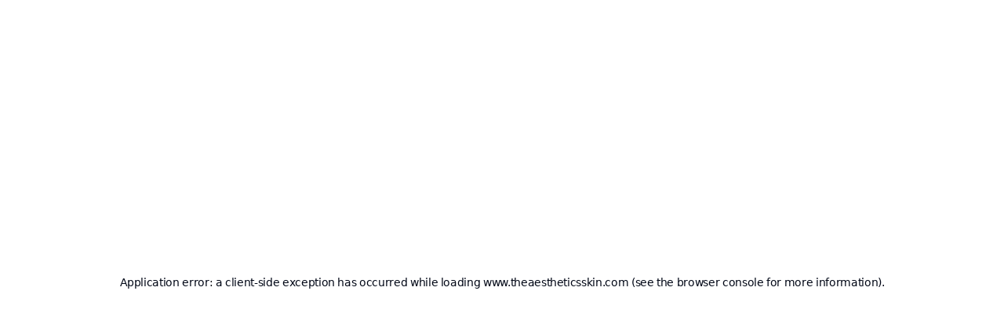

--- FILE ---
content_type: text/html; charset=utf-8
request_url: https://www.theaestheticsskin.com/
body_size: 6556
content:
<!DOCTYPE html><!--VPXE7lU9ydisgaQbpRNS1--><html lang="en"><head><meta charSet="utf-8"/><meta name="viewport" content="width=device-width, initial-scale=1"/><link rel="preload" href="/_next/static/media/e4af272ccee01ff0-s.p.woff2" as="font" crossorigin="" type="font/woff2"/><link rel="preload" as="image" imageSrcSet="/_next/image?url=https%3A%2F%2Fres.cloudinary.com%2Fducdx3yns%2Fimage%2Fupload%2Fv1744343772%2FLogo_Aesthetics_with_R_jl9iwv_y6ff8f.webp&amp;w=256&amp;q=75 1x, /_next/image?url=https%3A%2F%2Fres.cloudinary.com%2Fducdx3yns%2Fimage%2Fupload%2Fv1744343772%2FLogo_Aesthetics_with_R_jl9iwv_y6ff8f.webp&amp;w=640&amp;q=75 2x"/><link rel="stylesheet" href="/_next/static/css/d70eb389d0ada050.css" data-precedence="next"/><link rel="stylesheet" href="/_next/static/css/32c5b173e7820bae.css" data-precedence="next"/><link rel="preload" as="script" fetchPriority="low" href="/_next/static/chunks/webpack-69c7bf53d81cc7e2.js"/><script src="/_next/static/chunks/4bd1b696-f785427dddbba9fb.js" async=""></script><script src="/_next/static/chunks/1255-9494d7e861e97d68.js" async=""></script><script src="/_next/static/chunks/main-app-eddea1db39943dc0.js" async=""></script><script src="/_next/static/chunks/8720-d7f67a5726cf715d.js" async=""></script><script src="/_next/static/chunks/643-8f03242b73726356.js" async=""></script><script src="/_next/static/chunks/app/layout-2402258a2bdae5dc.js" async=""></script><script src="/_next/static/chunks/0e5ce63c-6e099d4adc17781c.js" async=""></script><script src="/_next/static/chunks/1356-d72782923573eeb7.js" async=""></script><script src="/_next/static/chunks/2619-38012e79151e370a.js" async=""></script><script src="/_next/static/chunks/5209-9dbba5272bd5f5ba.js" async=""></script><script src="/_next/static/chunks/4514-fc219dc3e7b4055b.js" async=""></script><script src="/_next/static/chunks/1566-21a51ea5459eea6b.js" async=""></script><script src="/_next/static/chunks/4690-7aa052d65e6f5eb5.js" async=""></script><script src="/_next/static/chunks/5079-6237378556f885a0.js" async=""></script><script src="/_next/static/chunks/app/not-found-854b2ec00303baa3.js" async=""></script><script src="/_next/static/chunks/app/(auth)/layout-77ccec0df5bceeb4.js" async=""></script><script src="/_next/static/chunks/app/(main)/layout-23041ad347a8b6bb.js" async=""></script><script src="/_next/static/chunks/3598-44e48c71d0fee914.js" async=""></script><script src="/_next/static/chunks/7206-0875f7b135d64f68.js" async=""></script><script src="/_next/static/chunks/app/(main)/page-c9c0555216b52dad.js" async=""></script><meta name="next-size-adjust" content=""/><title>The Aesthetics Skin</title><meta name="description" content="A modern Next.js application"/><link rel="icon" href="https://res.cloudinary.com/ducdx3yns/image/upload/w_32,h_32,c_fill,r_max/v1744343921/The_Aesthetics_Skin_Logo_ryeffl_inlmeh.webp" sizes="32x32"/><link rel="icon" href="https://res.cloudinary.com/ducdx3yns/image/upload/w_192,h_192,c_fill,r_max/v1744343921/The_Aesthetics_Skin_Logo_ryeffl_inlmeh.webp" sizes="192x192"/><link rel="apple-touch-icon" href="https://res.cloudinary.com/ducdx3yns/image/upload/w_180,h_180,c_fill,r_max/v1744343921/The_Aesthetics_Skin_Logo_ryeffl_inlmeh.webp"/><script src="/_next/static/chunks/polyfills-42372ed130431b0a.js" noModule=""></script></head><body class="__className_f367f3"><div hidden=""><!--$--><!--/$--></div><div class="min-h-screen flex flex-col"><header class="sticky top-0 z-50 bg-white border-b"><div class="bg-white"><div class="container mx-auto px-5 md:px-8 lg:px-10"><div class="flex items-center justify-between h-20"><button class="md:hidden p-2 text-neutralColor-700 bg-white rounded-md transition-all duration-700 ease-in-out transform hover:scale-105 active:scale-95" aria-label="Toggle menu"><div class="relative w-6 h-6 flex items-center justify-center"><svg xmlns="http://www.w3.org/2000/svg" width="24" height="24" viewBox="0 0 24 24" fill="none" stroke="currentColor" stroke-width="2" stroke-linecap="round" stroke-linejoin="round" class="lucide lucide-menu w-6 h-6 absolute transition-all duration-700 ease-in-out opacity-100 rotate-0 scale-100" aria-hidden="true"><line x1="4" x2="20" y1="12" y2="12"></line><line x1="4" x2="20" y1="6" y2="6"></line><line x1="4" x2="20" y1="18" y2="18"></line></svg><svg xmlns="http://www.w3.org/2000/svg" width="24" height="24" viewBox="0 0 24 24" fill="none" stroke="currentColor" stroke-width="2" stroke-linecap="round" stroke-linejoin="round" class="lucide lucide-x w-6 h-6 absolute transition-all duration-700 ease-in-out opacity-0 rotate-180 scale-75" aria-hidden="true"><path d="M18 6 6 18"></path><path d="m6 6 12 12"></path></svg></div></button><div class="hidden md:flex items-center space-x-4"><a target="_blank" rel="noreferrer" class="text-neutralColor-700 hover:text-neutralColor-700" href="https://www.instagram.com/theaesthetics_id?igsh=cnY5c3V3OGpnM2Z0"><svg xmlns="http://www.w3.org/2000/svg" width="24" height="24" viewBox="0 0 24 24" fill="none" stroke="currentColor" stroke-width="2" stroke-linecap="round" stroke-linejoin="round" class="lucide lucide-instagram w-6 h-6" aria-hidden="true"><rect width="20" height="20" x="2" y="2" rx="5" ry="5"></rect><path d="M16 11.37A4 4 0 1 1 12.63 8 4 4 0 0 1 16 11.37z"></path><line x1="17.5" x2="17.51" y1="6.5" y2="6.5"></line></svg></a><a target="_blank" rel="noreferrer" class="text-neutralColor-700 hover:text-neutralColor-700" href="https://web.facebook.com/TheAestheticsSkinClinic?locale=id_ID"><svg xmlns="http://www.w3.org/2000/svg" width="24" height="24" viewBox="0 0 24 24" fill="none" stroke="currentColor" stroke-width="2" stroke-linecap="round" stroke-linejoin="round" class="lucide lucide-facebook w-6 h-6" aria-hidden="true"><path d="M18 2h-3a5 5 0 0 0-5 5v3H7v4h3v8h4v-8h3l1-4h-4V7a1 1 0 0 1 1-1h3z"></path></svg></a><a target="_blank" rel="noreferrer" class="text-neutralColor-700 " href="https://www.tiktok.com/@theaesthetics_id?_r=1&amp;_t=ZS-92sQlbAGqzn"><img alt="TikTok" loading="lazy" width="24" height="24" decoding="async" data-nimg="1" class="w-6 h-6" style="color:transparent" src="/tiktok.svg"/> </a></div><div class="flex justify-center flex-1"><a class="flex items-center" href="/"><img alt="The Aesthetics Skin Logo" width="240" height="69" decoding="async" data-nimg="1" class="w-auto md:h-14 h-10 sm:h-11" style="color:transparent" srcSet="/_next/image?url=https%3A%2F%2Fres.cloudinary.com%2Fducdx3yns%2Fimage%2Fupload%2Fv1744343772%2FLogo_Aesthetics_with_R_jl9iwv_y6ff8f.webp&amp;w=256&amp;q=75 1x, /_next/image?url=https%3A%2F%2Fres.cloudinary.com%2Fducdx3yns%2Fimage%2Fupload%2Fv1744343772%2FLogo_Aesthetics_with_R_jl9iwv_y6ff8f.webp&amp;w=640&amp;q=75 2x" src="/_next/image?url=https%3A%2F%2Fres.cloudinary.com%2Fducdx3yns%2Fimage%2Fupload%2Fv1744343772%2FLogo_Aesthetics_with_R_jl9iwv_y6ff8f.webp&amp;w=640&amp;q=75"/></a></div><div class="hidden md:flex items-center space-x-2"><a class="relative p-2 text-neutralColor-700 bg-white rounded-md hover:text-primaryColor-500" href="/login"><svg xmlns="http://www.w3.org/2000/svg" width="24" height="24" viewBox="0 0 24 24" fill="none" stroke="currentColor" stroke-width="2" stroke-linecap="round" stroke-linejoin="round" class="lucide lucide-shopping-cart w-6 h-6" aria-hidden="true"><circle cx="8" cy="21" r="1"></circle><circle cx="19" cy="21" r="1"></circle><path d="M2.05 2.05h2l2.66 12.42a2 2 0 0 0 2 1.58h9.78a2 2 0 0 0 1.95-1.57l1.65-7.43H5.12"></path></svg></a><a class="relative p-2 text-neutralColor-700 bg-white rounded-md hover:text-primaryColor-500" href="/login"><svg xmlns="http://www.w3.org/2000/svg" width="24" height="24" viewBox="0 0 24 24" fill="none" stroke="currentColor" stroke-width="2" stroke-linecap="round" stroke-linejoin="round" class="lucide lucide-heart w-6 h-6" aria-hidden="true"><path d="M19 14c1.49-1.46 3-3.21 3-5.5A5.5 5.5 0 0 0 16.5 3c-1.76 0-3 .5-4.5 2-1.5-1.5-2.74-2-4.5-2A5.5 5.5 0 0 0 2 8.5c0 2.3 1.5 4.05 3 5.5l7 7Z"></path></svg></a><div class="relative"><a class="p-2 rounded-md transition-colors text-gray-700 hover:text-primaryColor-500" href="/login"><svg xmlns="http://www.w3.org/2000/svg" width="24" height="24" viewBox="0 0 24 24" fill="none" stroke="currentColor" stroke-width="2" stroke-linecap="round" stroke-linejoin="round" class="lucide lucide-user w-6 h-6" aria-hidden="true"><path d="M19 21v-2a4 4 0 0 0-4-4H9a4 4 0 0 0-4 4v2"></path><circle cx="12" cy="7" r="4"></circle></svg></a></div></div><div class="flex md:hidden items-center space-x-2"><a class="flex items-center gap-1.5 px-3 py-1.5 text-xs font-medium text-primaryColor-500 hover:text-primaryColor-700 rounded-md transition-colors" href="/login"><span>Login</span></a></div></div><div class="hidden md:flex justify-center"><nav aria-label="Main" data-orientation="horizontal" dir="ltr" class="relative z-10 flex max-w-max flex-1 items-center justify-center"><div style="position:relative"><ul data-orientation="horizontal" class="group flex flex-1 list-none items-center justify-center space-x-2" dir="ltr"><li><a class="group inline-flex h-9 w-max items-center justify-center rounded-md bg-background px-4 py-2 text-sm font-medium transition-colors hover:text-accent-foreground focus:bg-accent focus:text-accent-foreground focus:outline-none disabled:pointer-events-none disabled:opacity-50 data-[state=open]:text-accent-foreground data-[state=open]:bg-accent/50 data-[state=open]:focus:bg-accent text-black" data-radix-collection-item="" href="/">HOME</a></li><li><a href="/products"><button id="radix-_R_96brb_-trigger-radix-_R_9p6brb_" data-state="closed" aria-expanded="false" aria-controls="radix-_R_96brb_-content-radix-_R_9p6brb_" class="group inline-flex h-9 w-max items-center justify-center rounded-md bg-background px-4 py-2 transition-colors focus:bg-accent focus:text-accent-foreground focus:outline-none disabled:pointer-events-none disabled:opacity-50 data-[state=open]:text-accent-foreground data-[state=open]:bg-accent/50 data-[state=open]:focus:bg-accent group text-base font-medium text-gray-500 hover:text-black" data-radix-collection-item="">PRODUCTS<!-- --> <svg width="15" height="15" viewBox="0 0 15 15" fill="none" xmlns="http://www.w3.org/2000/svg" class="relative top-[1px] ml-1 h-3 w-3 transition duration-300 group-data-[state=open]:rotate-180" aria-hidden="true"><path d="M3.13523 6.15803C3.3241 5.95657 3.64052 5.94637 3.84197 6.13523L7.5 9.56464L11.158 6.13523C11.3595 5.94637 11.6759 5.95657 11.8648 6.15803C12.0536 6.35949 12.0434 6.67591 11.842 6.86477L7.84197 10.6148C7.64964 10.7951 7.35036 10.7951 7.15803 10.6148L3.15803 6.86477C2.95657 6.67591 2.94637 6.35949 3.13523 6.15803Z" fill="currentColor" fill-rule="evenodd" clip-rule="evenodd"></path></svg></button></a></li><li><a href="/treatments"><button id="radix-_R_96brb_-trigger-radix-_R_dp6brb_" data-state="closed" aria-expanded="false" aria-controls="radix-_R_96brb_-content-radix-_R_dp6brb_" class="group inline-flex h-9 w-max items-center justify-center rounded-md bg-background px-4 py-2 transition-colors focus:bg-accent focus:text-accent-foreground focus:outline-none disabled:pointer-events-none disabled:opacity-50 data-[state=open]:text-accent-foreground data-[state=open]:bg-accent/50 data-[state=open]:focus:bg-accent group text-base font-medium text-gray-500 hover:text-black" data-radix-collection-item="">TREATMENTS<!-- --> <svg width="15" height="15" viewBox="0 0 15 15" fill="none" xmlns="http://www.w3.org/2000/svg" class="relative top-[1px] ml-1 h-3 w-3 transition duration-300 group-data-[state=open]:rotate-180" aria-hidden="true"><path d="M3.13523 6.15803C3.3241 5.95657 3.64052 5.94637 3.84197 6.13523L7.5 9.56464L11.158 6.13523C11.3595 5.94637 11.6759 5.95657 11.8648 6.15803C12.0536 6.35949 12.0434 6.67591 11.842 6.86477L7.84197 10.6148C7.64964 10.7951 7.35036 10.7951 7.15803 10.6148L3.15803 6.86477C2.95657 6.67591 2.94637 6.35949 3.13523 6.15803Z" fill="currentColor" fill-rule="evenodd" clip-rule="evenodd"></path></svg></button></a></li><li><a class="group inline-flex h-9 w-max items-center justify-center rounded-md bg-background px-4 py-2 text-sm font-medium transition-colors hover:text-accent-foreground focus:bg-accent focus:text-accent-foreground focus:outline-none disabled:pointer-events-none disabled:opacity-50 data-[state=open]:text-accent-foreground data-[state=open]:bg-accent/50 data-[state=open]:focus:bg-accent text-gray-500 hover:text-black" data-radix-collection-item="" href="/blogs">BLOG</a></li><li><a class="group inline-flex h-9 w-max items-center justify-center rounded-md bg-background px-4 py-2 text-sm font-medium transition-colors hover:text-accent-foreground focus:bg-accent focus:text-accent-foreground focus:outline-none disabled:pointer-events-none disabled:opacity-50 data-[state=open]:text-accent-foreground data-[state=open]:bg-accent/50 data-[state=open]:focus:bg-accent text-gray-500 hover:text-black" data-radix-collection-item="" href="/promo">PROMO</a></li><li><a class="group inline-flex h-9 w-max items-center justify-center rounded-md bg-background px-4 py-2 text-sm font-medium transition-colors hover:text-accent-foreground focus:bg-accent focus:text-accent-foreground focus:outline-none disabled:pointer-events-none disabled:opacity-50 data-[state=open]:text-accent-foreground data-[state=open]:bg-accent/50 data-[state=open]:focus:bg-accent text-gray-500 hover:text-black" data-radix-collection-item="" href="/clinics">CLINIC</a></li><li><a class="group inline-flex h-9 w-max items-center justify-center rounded-md bg-background px-4 py-2 text-sm font-medium transition-colors hover:text-accent-foreground focus:bg-accent focus:text-accent-foreground focus:outline-none disabled:pointer-events-none disabled:opacity-50 data-[state=open]:text-accent-foreground data-[state=open]:bg-accent/50 data-[state=open]:focus:bg-accent relative text-gray-500 hover:text-black" data-radix-collection-item="" href="/face-scan"><span class="flex items-center">FACE SCAN AI<span class="ml-2 bg-gradient-to-r from-purple-500 to-pink-500 text-white text-xs px-2 py-0.5 rounded-full animate-pulse">NEW</span></span></a></li></ul></div><div class="absolute left-1/2 top-full -translate-x-1/2 flex justify-center w-screen"></div></nav></div></div></div></header><main class="flex-1"><div class="min-h-[calc(100vh-80px)] flex items-center justify-center"><div class="flex flex-col items-center justify-center"><div class="animate-spin rounded-full border-2 border-gray-300 border-t-blue-600 w-12 h-12"></div><p class="mt-2 text-gray-600 text-lg">Memuat data...</p></div></div><!--$--><!--/$--></main><div class="fixed lg:bottom-12 bottom-3 left-4 lg:left-14 flex items-center gap-3 z-50 group"><a target="_blank" rel="noopener noreferrer" class="w-16 h-16 rounded-full flex items-center justify-center shadow-lg transition-all duration-300 ease-in-out flex-shrink-0" aria-label="Chat on WhatsApp" href="https://wa.me/+6281295924060"><img alt="WhatsApp" loading="lazy" width="32" height="32" decoding="async" data-nimg="1" class="w-full" style="color:transparent" src="https://res.cloudinary.com/ducdx3yns/image/upload/v1766685618/whatsApp_nqtlka.svg"/></a><div class="bg-primaryColor-400 opacity-0 duration-300 group-hover:opacity-100 rounded-xl shadow-lg px-4 py-2  "><span class=" text-white">WhatsApp Chat</span></div></div><footer class="bg-primaryColor-500 text-white relative pt-20 md:pt-32 md:pb-10 lg:pt-36"><div class="hidden md:block absolute bottom-0 left-0"><img alt="Footer decoration" loading="lazy" width="1073" height="191" decoding="async" data-nimg="1" class="w-auto h-32 md:h-36 lg:h-48" style="color:transparent" srcSet="/_next/image?url=%2Ffooter-icon.png&amp;w=1080&amp;q=75 1x, /_next/image?url=%2Ffooter-icon.png&amp;w=3840&amp;q=75 2x" src="/_next/image?url=%2Ffooter-icon.png&amp;w=3840&amp;q=75"/></div><div class="px-4 py-6 md:px-10 lg:px-16 xl:px-40 relative z-10 container mx-auto"><div class="flex flex-col md:flex-row md:gap-16 lg:gap-28"><div class="flex justify-start items-start mb-6 md:mb-0"><img alt="The Aesthetics Skin Logo" loading="lazy" width="300" height="120" decoding="async" data-nimg="1" class="w-40 h-auto md:w-48 lg:w-56 xl:w-64" style="color:transparent" srcSet="/_next/image?url=https%3A%2F%2Fres.cloudinary.com%2Fducdx3yns%2Fimage%2Fupload%2Fv1758726204%2FLogo_Aesthetics_White_cixoy3.png&amp;w=384&amp;q=75 1x, /_next/image?url=https%3A%2F%2Fres.cloudinary.com%2Fducdx3yns%2Fimage%2Fupload%2Fv1758726204%2FLogo_Aesthetics_White_cixoy3.png&amp;w=640&amp;q=75 2x" src="/_next/image?url=https%3A%2F%2Fres.cloudinary.com%2Fducdx3yns%2Fimage%2Fupload%2Fv1758726204%2FLogo_Aesthetics_White_cixoy3.png&amp;w=640&amp;q=75"/></div><div class="mb-8"><div class="grid gap-6 md:gap-12 lg:gap-32 pb-2 grid-cols-2 md:grid-cols-4 scrollbar-hide"><div class="flex-shrink-0"><h3 class="text-sm md:text-base lg:text-lg font-light text-white mb-2 whitespace-nowrap md:whitespace-normal">PRODUCTS</h3><ul class="space-y-1"><li><a class="text-xs md:text-sm lg:text-base font-light text-neutralColor-100 hover:text-white transition-colors whitespace-nowrap md:whitespace-normal" href="/products">All Products</a></li><li><a class="text-xs md:text-sm lg:text-base font-light text-neutralColor-100 hover:text-white transition-colors whitespace-nowrap md:whitespace-normal" href="/products?category=1">Best Seller</a></li><li><a class="text-xs md:text-sm lg:text-base font-light text-neutralColor-100 hover:text-white transition-colors whitespace-nowrap md:whitespace-normal" href="/products?category=2">Collaboration</a></li><li><a class="text-xs md:text-sm lg:text-base font-light text-neutralColor-100 hover:text-white transition-colors whitespace-nowrap md:whitespace-normal" href="/products?category=9">Celeteque</a></li></ul></div><div class="flex-shrink-0"><h3 class="text-sm md:text-base lg:text-lg font-light text-white mb-2 whitespace-nowrap md:whitespace-normal">TREATMENT</h3><ul class="space-y-1"><li><a class="text-xs md:text-sm lg:text-base font-light text-neutralColor-100 hover:text-white transition-colors whitespace-nowrap md:whitespace-normal" href="/treatments">All Treatment</a></li><li><a class="text-xs md:text-sm lg:text-base font-light text-neutralColor-100 hover:text-white transition-colors whitespace-nowrap md:whitespace-normal" href="/treatments/skin-booster">Skin Booster</a></li><li><a class="text-xs md:text-sm lg:text-base font-light text-neutralColor-100 hover:text-white transition-colors whitespace-nowrap md:whitespace-normal" href="/treatments/aesthetics-intense-pulsed-light-ipl">IPL</a></li></ul></div><div class="flex-shrink-0"><h3 class="text-sm md:text-base lg:text-lg font-light text-white mb-2 whitespace-nowrap md:whitespace-normal">NAVIGATION</h3><ul class="space-y-1"><li><a class="text-xs md:text-sm lg:text-base font-light text-neutralColor-100 hover:text-white transition-colors whitespace-nowrap md:whitespace-normal" href="/clinics">Clinic</a></li><li><a class="text-xs md:text-sm lg:text-base font-light text-neutralColor-100 hover:text-white transition-colors whitespace-nowrap md:whitespace-normal" href="/blog">Blog</a></li><li><a class="text-xs md:text-sm lg:text-base font-light text-neutralColor-100 hover:text-white transition-colors whitespace-nowrap md:whitespace-normal" href="/faq">FAQ</a></li><li><a class="text-xs md:text-sm lg:text-base font-light text-neutralColor-100 hover:text-white transition-colors whitespace-nowrap md:whitespace-normal" href="/promo">Promo</a></li></ul></div></div></div></div><div class="flex justify-between lg:flex-row flex-col gap-4 lg:gap-0"><div class="flex justify-start"><div class="flex space-x-2 md:space-x-3 lg:space-x-4"><a target="_blank" rel="noopener noreferrer" class="hover:opacity-80 transition-opacity flex items-center justify-center" href="https://www.instagram.com/theaesthetics_id?igsh=cnY5c3V3OGpnM2Z0"><img alt="Instagram" loading="lazy" width="24" height="24" decoding="async" data-nimg="1" class="w-5 h-5 md:w-6 md:h-6 lg:w-7 lg:h-7 object-contain" style="color:transparent" src="/ig-white.svg"/></a><a target="_blank" rel="noopener noreferrer" class="hover:opacity-80 transition-opacity flex items-center justify-center" href="https://web.facebook.com/TheAestheticsSkinClinic?locale=id_ID"><img alt="Facebook" loading="lazy" width="24" height="24" decoding="async" data-nimg="1" class="w-5 h-5 md:w-6 md:h-6 lg:w-7 lg:h-7 object-contain" style="color:transparent" src="/fb-white.svg"/></a><a target="_blank" rel="noopener noreferrer" class="hover:opacity-80 transition-opacity flex items-center justify-center" href="https://www.tiktok.com/@theaesthetics_id?_r=1&amp;_t=ZS-92sQlbAGqzn"><img alt="TikTok" loading="lazy" width="24" height="24" decoding="async" data-nimg="1" class="w-5 h-5 md:w-6 md:h-6 lg:w-7 lg:h-7 object-contain" style="color:transparent" src="/tiktok-white.svg"/></a></div></div><div class="flex justify-start mb-2"><div class="flex flex-wrap justify-start gap-1.5 md:gap-2 lg:gap-2.5"><a target="_blank" rel="noopener noreferrer" class="bg-white rounded flex items-center justify-center px-1.5 py-0.5 md:px-2 md:py-1 hover:scale-105 hover:shadow transition-all" href="https://tk.tokopedia.com/ZS59n2KxX/"><img alt="Tokopedia" loading="lazy" width="44.57" height="14.23" decoding="async" data-nimg="1" class="w-8 h-auto md:w-10 lg:w-11 object-contain" style="color:transparent" srcSet="/_next/image?url=https%3A%2F%2Fres.cloudinary.com%2Fducdx3yns%2Fimage%2Fupload%2Fv1734339317%2Ftokopedia_nkahfh.png&amp;w=48&amp;q=75 1x, /_next/image?url=https%3A%2F%2Fres.cloudinary.com%2Fducdx3yns%2Fimage%2Fupload%2Fv1734339317%2Ftokopedia_nkahfh.png&amp;w=96&amp;q=75 2x" src="/_next/image?url=https%3A%2F%2Fres.cloudinary.com%2Fducdx3yns%2Fimage%2Fupload%2Fv1734339317%2Ftokopedia_nkahfh.png&amp;w=96&amp;q=75"/></a><a target="_blank" rel="noopener noreferrer" class="bg-white rounded flex items-center justify-center px-1.5 py-0.5 md:px-2 md:py-1 hover:scale-105 hover:shadow transition-all" href="https://id.shp.ee/v2jnKir"><img alt="Shopee" loading="lazy" width="44.57" height="14.23" decoding="async" data-nimg="1" class="w-8 h-auto md:w-10 lg:w-11 object-contain" style="color:transparent" srcSet="/_next/image?url=https%3A%2F%2Fres.cloudinary.com%2Fducdx3yns%2Fimage%2Fupload%2Fv1734339320%2Fshopee_kifpj6.png&amp;w=48&amp;q=75 1x, /_next/image?url=https%3A%2F%2Fres.cloudinary.com%2Fducdx3yns%2Fimage%2Fupload%2Fv1734339320%2Fshopee_kifpj6.png&amp;w=96&amp;q=75 2x" src="/_next/image?url=https%3A%2F%2Fres.cloudinary.com%2Fducdx3yns%2Fimage%2Fupload%2Fv1734339320%2Fshopee_kifpj6.png&amp;w=96&amp;q=75"/></a><a target="_blank" rel="noopener noreferrer" class="bg-white rounded flex items-center justify-center px-1.5 py-0.5 md:px-2 md:py-1 hover:scale-105 hover:shadow transition-all" href="https://www.lazada.co.id/shop/the-aesthetics-skin?path=profile.htm&amp;pageTypeId=3"><img alt="Lazada" loading="lazy" width="44.57" height="14.23" decoding="async" data-nimg="1" class="w-8 h-auto md:w-10 lg:w-11 object-contain" style="color:transparent" srcSet="/_next/image?url=https%3A%2F%2Fres.cloudinary.com%2Fducdx3yns%2Fimage%2Fupload%2Fv1759716176%2Flazada_vli6ii.png&amp;w=48&amp;q=75 1x, /_next/image?url=https%3A%2F%2Fres.cloudinary.com%2Fducdx3yns%2Fimage%2Fupload%2Fv1759716176%2Flazada_vli6ii.png&amp;w=96&amp;q=75 2x" src="/_next/image?url=https%3A%2F%2Fres.cloudinary.com%2Fducdx3yns%2Fimage%2Fupload%2Fv1759716176%2Flazada_vli6ii.png&amp;w=96&amp;q=75"/></a><a target="_blank" rel="noopener noreferrer" class="bg-white rounded flex items-center justify-center px-1.5 py-0.5 md:px-2 md:py-1 hover:scale-105 hover:shadow transition-all" href="https://www.blibli.com/merchant/the-aesthetics-skin/THA-70090?pickupPointCode=ALL_LOCATIONS"><img alt="Blibli" loading="lazy" width="44.57" height="14.23" decoding="async" data-nimg="1" class="w-8 h-auto md:w-10 lg:w-11 object-contain" style="color:transparent" srcSet="/_next/image?url=https%3A%2F%2Fres.cloudinary.com%2Fducdx3yns%2Fimage%2Fupload%2Fv1759716230%2Fblibli_isj7oz.png&amp;w=48&amp;q=75 1x, /_next/image?url=https%3A%2F%2Fres.cloudinary.com%2Fducdx3yns%2Fimage%2Fupload%2Fv1759716230%2Fblibli_isj7oz.png&amp;w=96&amp;q=75 2x" src="/_next/image?url=https%3A%2F%2Fres.cloudinary.com%2Fducdx3yns%2Fimage%2Fupload%2Fv1759716230%2Fblibli_isj7oz.png&amp;w=96&amp;q=75"/></a><a target="_blank" rel="noopener noreferrer" class="bg-white rounded flex items-center justify-center px-1.5 py-0.5 md:px-2 md:py-1 hover:scale-105 hover:shadow transition-all" href="https://www.tiktok.com/@theaesthetics_id?_r=1&amp;_t=ZS-92sQlbAGqzn"><img alt="TikTok" loading="lazy" width="44.57" height="14.23" decoding="async" data-nimg="1" class="w-8 h-auto md:w-10 lg:w-11 object-contain" style="color:transparent" srcSet="/_next/image?url=https%3A%2F%2Fres.cloudinary.com%2Fducdx3yns%2Fimage%2Fupload%2Fv1759716287%2Ftiktok_z6uvta.png&amp;w=48&amp;q=75 1x, /_next/image?url=https%3A%2F%2Fres.cloudinary.com%2Fducdx3yns%2Fimage%2Fupload%2Fv1759716287%2Ftiktok_z6uvta.png&amp;w=96&amp;q=75 2x" src="/_next/image?url=https%3A%2F%2Fres.cloudinary.com%2Fducdx3yns%2Fimage%2Fupload%2Fv1759716287%2Ftiktok_z6uvta.png&amp;w=96&amp;q=75"/></a></div></div></div><div class="pt-4 border-t border-white/10"><div class="flex flex-col md:flex-row md:justify-between md:items-center gap-2"><div><p class="text-xs md:text-sm lg:text-base text-white/70 font-light">© <!-- -->2026<!-- --> The Aesthetics Skin</p><p class="text-[10px] md:text-xs text-white/50 font-light mt-1">Images used on this website are from<!-- --> <a href="https://www.freepik.com" target="_blank" rel="noopener noreferrer" class="underline text-white/60 hover:text-white">Freepik</a></p></div><div class="flex space-x-4 md:justify-end"><a class="text-white underline hover:text-white/80 transition-colors text-xs md:text-sm lg:text-base font-light" href="/terms-condition">Terms &amp; Conditions</a><a class="text-white underline hover:text-white/80 transition-colors text-xs md:text-sm lg:text-base font-light" href="/terms-of-service">Terms of Service</a></div></div></div></div></footer></div><section aria-label="Notifications alt+T" tabindex="-1" aria-live="polite" aria-relevant="additions text" aria-atomic="false"></section><script src="/_next/static/chunks/webpack-69c7bf53d81cc7e2.js" id="_R_" async=""></script><script>(self.__next_f=self.__next_f||[]).push([0])</script><script>self.__next_f.push([1,"1:\"$Sreact.fragment\"\n2:I[4714,[\"8720\",\"static/chunks/8720-d7f67a5726cf715d.js\",\"643\",\"static/chunks/643-8f03242b73726356.js\",\"7177\",\"static/chunks/app/layout-2402258a2bdae5dc.js\"],\"QueryProvider\"]\n3:I[9766,[],\"\"]\n4:I[8924,[],\"\"]\n5:I[849,[\"5105\",\"static/chunks/0e5ce63c-6e099d4adc17781c.js\",\"1356\",\"static/chunks/1356-d72782923573eeb7.js\",\"2619\",\"static/chunks/2619-38012e79151e370a.js\",\"5209\",\"static/chunks/5209-9dbba5272bd5f5ba.js\",\"4514\",\"static/chunks/4514-fc219dc3e7b4055b.js\",\"1566\",\"static/chunks/1566-21a51ea5459eea6b.js\",\"4690\",\"static/chunks/4690-7aa052d65e6f5eb5.js\",\"5079\",\"static/chunks/5079-6237378556f885a0.js\",\"4345\",\"static/chunks/app/not-found-854b2ec00303baa3.js\"],\"default\"]\n6:I[1356,[\"1356\",\"static/chunks/1356-d72782923573eeb7.js\",\"9097\",\"static/chunks/app/(auth)/layout-77ccec0df5bceeb4.js\"],\"Image\"]\n7:I[2619,[\"5105\",\"static/chunks/0e5ce63c-6e099d4adc17781c.js\",\"1356\",\"static/chunks/1356-d72782923573eeb7.js\",\"2619\",\"static/chunks/2619-38012e79151e370a.js\",\"5209\",\"static/chunks/5209-9dbba5272bd5f5ba.js\",\"4514\",\"static/chunks/4514-fc219dc3e7b4055b.js\",\"1566\",\"static/chunks/1566-21a51ea5459eea6b.js\",\"4690\",\"static/chunks/4690-7aa052d65e6f5eb5.js\",\"5079\",\"static/chunks/5079-6237378556f885a0.js\",\"4345\",\"static/chunks/app/not-found-854b2ec00303baa3.js\"],\"\"]\n8:I[7923,[\"5105\",\"static/chunks/0e5ce63c-6e099d4adc17781c.js\",\"1356\",\"static/chunks/1356-d72782923573eeb7.js\",\"2619\",\"static/chunks/2619-38012e79151e370a.js\",\"5209\",\"static/chunks/5209-9dbba5272bd5f5ba.js\",\"4514\",\"static/chunks/4514-fc219dc3e7b4055b.js\",\"1566\",\"static/chunks/1566-21a51ea5459eea6b.js\",\"4690\",\"static/chunks/4690-7aa052d65e6f5eb5.js\",\"5079\",\"static/chunks/5079-6237378556f885a0.js\",\"4345\",\"static/chunks/app/not-found-854b2ec00303baa3.js\"],\"default\"]\n9:I[6551,[\"8720\",\"static/chunks/8720-d7f67a5726cf715d.js\",\"643\",\"static/chunks/643-8f03242b73726356.js\",\"7177\",\"static/chunks/app/layout-2402258a2bdae5dc.js\"],\"default\"]\na:I[7989,[],\"ClientSegmentRoot\"]\nb:I[5739,[\"5105\",\"static/chunks/0e5ce63c-6e099d4adc17781c.js\",\"1356\",\"static/chunks/1356-d7278"])</script><script>self.__next_f.push([1,"2923573eeb7.js\",\"2619\",\"static/chunks/2619-38012e79151e370a.js\",\"5209\",\"static/chunks/5209-9dbba5272bd5f5ba.js\",\"4514\",\"static/chunks/4514-fc219dc3e7b4055b.js\",\"1566\",\"static/chunks/1566-21a51ea5459eea6b.js\",\"4690\",\"static/chunks/4690-7aa052d65e6f5eb5.js\",\"5079\",\"static/chunks/5079-6237378556f885a0.js\",\"2076\",\"static/chunks/app/(main)/layout-23041ad347a8b6bb.js\"],\"default\"]\nd:I[1959,[],\"ClientPageRoot\"]\ne:I[7610,[\"8720\",\"static/chunks/8720-d7f67a5726cf715d.js\",\"3598\",\"static/chunks/3598-44e48c71d0fee914.js\",\"1356\",\"static/chunks/1356-d72782923573eeb7.js\",\"2619\",\"static/chunks/2619-38012e79151e370a.js\",\"5209\",\"static/chunks/5209-9dbba5272bd5f5ba.js\",\"7206\",\"static/chunks/7206-0875f7b135d64f68.js\",\"7619\",\"static/chunks/app/(main)/page-c9c0555216b52dad.js\"],\"default\"]\n11:I[4431,[],\"OutletBoundary\"]\n13:I[5278,[],\"AsyncMetadataOutlet\"]\n15:I[4431,[],\"ViewportBoundary\"]\n17:I[4431,[],\"MetadataBoundary\"]\n18:\"$Sreact.suspense\"\n1a:I[7150,[],\"\"]\n:HL[\"/_next/static/media/e4af272ccee01ff0-s.p.woff2\",\"font\",{\"crossOrigin\":\"\",\"type\":\"font/woff2\"}]\n:HL[\"/_next/static/css/d70eb389d0ada050.css\",\"style\"]\n:HL[\"/_next/static/css/32c5b173e7820bae.css\",\"style\"]\n"])</script><script>self.__next_f.push([1,"0:{\"P\":null,\"b\":\"VPXE7lU9ydisgaQbpRNS1\",\"p\":\"\",\"c\":[\"\",\"\"],\"i\":false,\"f\":[[[\"\",{\"children\":[\"(main)\",{\"children\":[\"__PAGE__\",{}]}]},\"$undefined\",\"$undefined\",true],[\"\",[\"$\",\"$1\",\"c\",{\"children\":[[[\"$\",\"link\",\"0\",{\"rel\":\"stylesheet\",\"href\":\"/_next/static/css/d70eb389d0ada050.css\",\"precedence\":\"next\",\"crossOrigin\":\"$undefined\",\"nonce\":\"$undefined\"}],[\"$\",\"link\",\"1\",{\"rel\":\"stylesheet\",\"href\":\"/_next/static/css/32c5b173e7820bae.css\",\"precedence\":\"next\",\"crossOrigin\":\"$undefined\",\"nonce\":\"$undefined\"}]],[\"$\",\"html\",null,{\"lang\":\"en\",\"children\":[\"$\",\"body\",null,{\"className\":\"__className_f367f3\",\"children\":[\"$\",\"$L2\",null,{\"children\":[[\"$\",\"$L3\",null,{\"parallelRouterKey\":\"children\",\"error\":\"$undefined\",\"errorStyles\":\"$undefined\",\"errorScripts\":\"$undefined\",\"template\":[\"$\",\"$L4\",null,{}],\"templateStyles\":\"$undefined\",\"templateScripts\":\"$undefined\",\"notFound\":[[\"$\",\"div\",null,{\"className\":\"\",\"children\":[[\"$\",\"$L5\",null,{}],[\"$\",\"main\",null,{\"className\":\"min-h-screen flex items-center justify-center px-4\",\"children\":[\"$\",\"div\",null,{\"className\":\"max-w-2xl w-full text-center\",\"children\":[[\"$\",\"div\",null,{\"className\":\"mb-8 flex justify-center\",\"children\":[\"$\",\"$L6\",null,{\"src\":\"https://res.cloudinary.com/ducdx3yns/image/upload/v1760427301/404_be04w1.png\",\"alt\":\"404 Not Found\",\"width\":446,\"height\":583,\"priority\":true,\"className\":\"w-full max-w-xs h-auto\"}]}],[\"$\",\"h1\",null,{\"className\":\"text-4xl font-semibold text-neutralColor-700\",\"children\":\"Error 404\"}],[\"$\",\"p\",null,{\"className\":\"text-2xl text-neutralColor-700\",\"children\":\"We can't find the page you're looking for :(\"}],[\"$\",\"$L7\",null,{\"href\":\"/\",\"className\":\"inline-block bg-primaryColor-500 mt-6 text-white px-8 py-3 rounded-full hover:bg-primaryColor-600 hover:text-white\",\"children\":\"Back to home\"}]]}]}],[\"$\",\"$L8\",null,{}]]}],[]],\"forbidden\":\"$undefined\",\"unauthorized\":\"$undefined\"}],[\"$\",\"$L9\",null,{}]]}]}]}]]}],{\"children\":[\"(main)\",[\"$\",\"$1\",\"c\",{\"children\":[null,[\"$\",\"$La\",null,{\"Component\":\"$b\",\"slots\":{\"children\":[\"$\",\"$L3\",null,{\"parallelRouterKey\":\"children\",\"error\":\"$undefined\",\"errorStyles\":\"$undefined\",\"errorScripts\":\"$undefined\",\"template\":[\"$\",\"$L4\",null,{}],\"templateStyles\":\"$undefined\",\"templateScripts\":\"$undefined\",\"notFound\":\"$undefined\",\"forbidden\":\"$undefined\",\"unauthorized\":\"$undefined\"}]},\"params\":{},\"promise\":\"$@c\"}]]}],{\"children\":[\"__PAGE__\",[\"$\",\"$1\",\"c\",{\"children\":[[\"$\",\"$Ld\",null,{\"Component\":\"$e\",\"searchParams\":{},\"params\":\"$0:f:0:1:2:children:1:props:children:1:props:params\",\"promises\":[\"$@f\",\"$@10\"]}],null,[\"$\",\"$L11\",null,{\"children\":[\"$L12\",[\"$\",\"$L13\",null,{\"promise\":\"$@14\"}]]}]]}],{},null,false]},null,false]},null,false],[\"$\",\"$1\",\"h\",{\"children\":[null,[[\"$\",\"$L15\",null,{\"children\":\"$L16\"}],[\"$\",\"meta\",null,{\"name\":\"next-size-adjust\",\"content\":\"\"}]],[\"$\",\"$L17\",null,{\"children\":[\"$\",\"div\",null,{\"hidden\":true,\"children\":[\"$\",\"$18\",null,{\"fallback\":null,\"children\":\"$L19\"}]}]}]]}],false]],\"m\":\"$undefined\",\"G\":[\"$1a\",[]],\"s\":false,\"S\":true}\n"])</script><script>self.__next_f.push([1,"c:\"$0:f:0:1:2:children:1:props:children:1:props:params\"\nf:{}\n10:\"$0:f:0:1:2:children:1:props:children:1:props:params\"\n"])</script><script>self.__next_f.push([1,"16:[[\"$\",\"meta\",\"0\",{\"charSet\":\"utf-8\"}],[\"$\",\"meta\",\"1\",{\"name\":\"viewport\",\"content\":\"width=device-width, initial-scale=1\"}]]\n12:null\n"])</script><script>self.__next_f.push([1,"1b:I[622,[],\"IconMark\"]\n"])</script><script>self.__next_f.push([1,"14:{\"metadata\":[[\"$\",\"title\",\"0\",{\"children\":\"The Aesthetics Skin\"}],[\"$\",\"meta\",\"1\",{\"name\":\"description\",\"content\":\"A modern Next.js application\"}],[\"$\",\"link\",\"2\",{\"rel\":\"icon\",\"href\":\"https://res.cloudinary.com/ducdx3yns/image/upload/w_32,h_32,c_fill,r_max/v1744343921/The_Aesthetics_Skin_Logo_ryeffl_inlmeh.webp\",\"sizes\":\"32x32\"}],[\"$\",\"link\",\"3\",{\"rel\":\"icon\",\"href\":\"https://res.cloudinary.com/ducdx3yns/image/upload/w_192,h_192,c_fill,r_max/v1744343921/The_Aesthetics_Skin_Logo_ryeffl_inlmeh.webp\",\"sizes\":\"192x192\"}],[\"$\",\"link\",\"4\",{\"rel\":\"apple-touch-icon\",\"href\":\"https://res.cloudinary.com/ducdx3yns/image/upload/w_180,h_180,c_fill,r_max/v1744343921/The_Aesthetics_Skin_Logo_ryeffl_inlmeh.webp\"}],[\"$\",\"$L1b\",\"5\",{}]],\"error\":null,\"digest\":\"$undefined\"}\n"])</script><script>self.__next_f.push([1,"19:\"$14:metadata\"\n"])</script></body></html>

--- FILE ---
content_type: text/css; charset=UTF-8
request_url: https://www.theaestheticsskin.com/_next/static/css/d70eb389d0ada050.css
body_size: 3888
content:
@font-face{font-family:Inter;font-style:normal;font-weight:100 900;font-display:swap;src:url(/_next/static/media/ba9851c3c22cd980-s.woff2) format("woff2");unicode-range:u+0460-052f,u+1c80-1c8a,u+20b4,u+2de0-2dff,u+a640-a69f,u+fe2e-fe2f}@font-face{font-family:Inter;font-style:normal;font-weight:100 900;font-display:swap;src:url(/_next/static/media/21350d82a1f187e9-s.woff2) format("woff2");unicode-range:u+0301,u+0400-045f,u+0490-0491,u+04b0-04b1,u+2116}@font-face{font-family:Inter;font-style:normal;font-weight:100 900;font-display:swap;src:url(/_next/static/media/c5fe6dc8356a8c31-s.woff2) format("woff2");unicode-range:u+1f??}@font-face{font-family:Inter;font-style:normal;font-weight:100 900;font-display:swap;src:url(/_next/static/media/19cfc7226ec3afaa-s.woff2) format("woff2");unicode-range:u+0370-0377,u+037a-037f,u+0384-038a,u+038c,u+038e-03a1,u+03a3-03ff}@font-face{font-family:Inter;font-style:normal;font-weight:100 900;font-display:swap;src:url(/_next/static/media/df0a9ae256c0569c-s.woff2) format("woff2");unicode-range:u+0102-0103,u+0110-0111,u+0128-0129,u+0168-0169,u+01a0-01a1,u+01af-01b0,u+0300-0301,u+0303-0304,u+0308-0309,u+0323,u+0329,u+1ea0-1ef9,u+20ab}@font-face{font-family:Inter;font-style:normal;font-weight:100 900;font-display:swap;src:url(/_next/static/media/8e9860b6e62d6359-s.woff2) format("woff2");unicode-range:u+0100-02ba,u+02bd-02c5,u+02c7-02cc,u+02ce-02d7,u+02dd-02ff,u+0304,u+0308,u+0329,u+1d00-1dbf,u+1e00-1e9f,u+1ef2-1eff,u+2020,u+20a0-20ab,u+20ad-20c0,u+2113,u+2c60-2c7f,u+a720-a7ff}@font-face{font-family:Inter;font-style:normal;font-weight:100 900;font-display:swap;src:url(/_next/static/media/e4af272ccee01ff0-s.p.woff2) format("woff2");unicode-range:u+00??,u+0131,u+0152-0153,u+02bb-02bc,u+02c6,u+02da,u+02dc,u+0304,u+0308,u+0329,u+2000-206f,u+20ac,u+2122,u+2191,u+2193,u+2212,u+2215,u+feff,u+fffd}@font-face{font-family:Inter Fallback;src:local("Arial");ascent-override:90.44%;descent-override:22.52%;line-gap-override:0.00%;size-adjust:107.12%}.__className_f367f3{font-family:Inter,Inter Fallback;font-style:normal}:root{--color-primary-50:#f0f9ff;--color-primary-100:#e0f2fe;--color-primary-200:#bae6fd;--color-primary-300:#7dd3fc;--color-primary-400:#38bdf8;--color-primary-500:#0ea5e9;--color-primary-600:#0284c7;--color-primary-700:#0369a1;--color-primary-800:#075985;--color-primary-900:#0c4a6e;--color-primary-950:#082f49;--color-secondary-50:#fdf4ff;--color-secondary-100:#fae8ff;--color-secondary-200:#f5d0fe;--color-secondary-300:#f0abfc;--color-secondary-400:#e879f9;--color-secondary-500:#d946ef;--color-secondary-600:#c026d3;--color-secondary-700:#a21caf;--color-secondary-800:#86198f;--color-secondary-900:#701a75;--color-secondary-950:#4a044e;--color-accent-50:#fefce8;--color-accent-100:#fef9c3;--color-accent-200:#fef08a;--color-accent-300:#fde047;--color-accent-400:#facc15;--color-accent-500:#eab308;--color-accent-600:#ca8a04;--color-accent-700:#a16207;--color-accent-800:#854d0e;--color-accent-900:#713f12;--color-accent-950:#422006;--color-gray-50:#f9fafb;--color-gray-100:#f3f4f6;--color-gray-200:#e5e7eb;--color-gray-300:#d1d5db;--color-gray-400:#9ca3af;--color-gray-500:#6b7280;--color-gray-600:#4b5563;--color-gray-700:#374151;--color-gray-800:#1f2937;--color-gray-900:#111827;--color-gray-950:#030712;--color-success-50:#f0fdf4;--color-success-100:#dcfce7;--color-success-200:#bbf7d0;--color-success-300:#86efac;--color-success-400:#4ade80;--color-success-500:#22c55e;--color-success-600:#16a34a;--color-success-700:#15803d;--color-success-800:#166534;--color-success-900:#14532d;--color-warning-50:#fffbeb;--color-warning-100:#fef3c7;--color-warning-200:#fde68a;--color-warning-300:#fcd34d;--color-warning-400:#fbbf24;--color-warning-500:#f59e0b;--color-warning-600:#d97706;--color-warning-700:#b45309;--color-warning-800:#92400e;--color-warning-900:#78350f;--color-error-50:#fef2f2;--color-error-100:#fee2e2;--color-error-200:#fecaca;--color-error-300:#fca5a5;--color-error-400:#f87171;--color-error-500:#ef4444;--color-error-600:#dc2626;--color-error-700:#b91c1c;--color-error-800:#991b1b;--color-error-900:#7f1d1d;--background:0 0% 100%;--foreground:222.2 84% 4.9%;--card:0 0% 100%;--card-foreground:222.2 84% 4.9%;--popover:0 0% 100%;--popover-foreground:222.2 84% 4.9%;--primary:221.2 83.2% 53.3%;--primary-foreground:210 40% 98%;--secondary:210 40% 96%;--secondary-foreground:222.2 84% 4.9%;--muted:210 40% 96%;--muted-foreground:215.4 16.3% 46.9%;--accent:210 40% 96%;--accent-foreground:222.2 84% 4.9%;--destructive:0 84.2% 60.2%;--destructive-foreground:210 40% 98%;--border:214.3 31.8% 91.4%;--input:214.3 31.8% 91.4%;--ring:221.2 83.2% 53.3%;--radius:0.5rem;--font-family-sans:"Inter",-apple-system,BlinkMacSystemFont,"Segoe UI",Roboto,"Helvetica Neue",Arial,sans-serif;--font-family-serif:"Playfair Display",Georgia,"Times New Roman",serif;--font-family-mono:"JetBrains Mono","Fira Code",Consolas,"Liberation Mono",Menlo,Courier,monospace;--font-size-xs:0.75rem;--font-size-sm:0.875rem;--font-size-base:1rem;--font-size-lg:1.125rem;--font-size-xl:1.25rem;--font-size-2xl:1.5rem;--font-size-3xl:1.875rem;--font-size-4xl:2.25rem;--font-size-5xl:3rem;--font-size-6xl:3.75rem;--line-height-tight:1.25;--line-height-snug:1.375;--line-height-normal:1.5;--line-height-relaxed:1.625;--line-height-loose:2;--font-weight-thin:100;--font-weight-light:300;--font-weight-normal:400;--font-weight-medium:500;--font-weight-semibold:600;--font-weight-bold:700;--font-weight-extrabold:800;--font-weight-black:900;--spacing-0:0;--spacing-px:1px;--spacing-0-5:0.125rem;--spacing-1:0.25rem;--spacing-1-5:0.375rem;--spacing-2:0.5rem;--spacing-2-5:0.625rem;--spacing-3:0.75rem;--spacing-3-5:0.875rem;--spacing-4:1rem;--spacing-5:1.25rem;--spacing-6:1.5rem;--spacing-7:1.75rem;--spacing-8:2rem;--spacing-9:2.25rem;--spacing-10:2.5rem;--spacing-12:3rem;--spacing-16:4rem;--spacing-20:5rem;--spacing-24:6rem;--spacing-32:8rem;--radius-none:0;--radius-sm:0.125rem;--radius-base:0.25rem;--radius-md:0.375rem;--radius-lg:0.5rem;--radius-xl:0.75rem;--radius-2xl:1rem;--radius-3xl:1.5rem;--radius-full:9999px;--shadow-sm:0 1px 2px 0 rgb(0 0 0/0.05);--shadow-base:0 1px 3px 0 rgb(0 0 0/0.1),0 1px 2px -1px rgb(0 0 0/0.1);--shadow-md:0 4px 6px -1px rgb(0 0 0/0.1),0 2px 4px -2px rgb(0 0 0/0.1);--shadow-lg:0 10px 15px -3px rgb(0 0 0/0.1),0 4px 6px -4px rgb(0 0 0/0.1);--shadow-xl:0 20px 25px -5px rgb(0 0 0/0.1),0 8px 10px -6px rgb(0 0 0/0.1);--shadow-2xl:0 25px 50px -12px rgb(0 0 0/0.25);--shadow-inner:inset 0 2px 4px 0 rgb(0 0 0/0.05);--z-index-dropdown:1000;--z-index-sticky:1020;--z-index-fixed:1030;--z-index-modal-backdrop:1040;--z-index-modal:1050;--z-index-popover:1060;--z-index-tooltip:1070;--z-index-toast:1080;--transition-fast:150ms ease-in-out;--transition-base:200ms ease-in-out;--transition-slow:300ms ease-in-out;--transition-slower:500ms ease-in-out;--breakpoint-sm:640px;--breakpoint-md:768px;--breakpoint-lg:1024px;--breakpoint-xl:1280px;--breakpoint-2xl:1536px}.dark{--background:222.2 84% 4.9%;--foreground:210 40% 98%;--card:222.2 84% 4.9%;--card-foreground:210 40% 98%;--popover:222.2 84% 4.9%;--popover-foreground:210 40% 98%;--primary:217.2 91.2% 59.8%;--primary-foreground:222.2 84% 4.9%;--secondary:217.2 32.6% 17.5%;--secondary-foreground:210 40% 98%;--muted:217.2 32.6% 17.5%;--muted-foreground:215 20.2% 65.1%;--accent:217.2 32.6% 17.5%;--accent-foreground:210 40% 98%;--destructive:0 62.8% 30.6%;--destructive-foreground:210 40% 98%;--border:217.2 32.6% 17.5%;--input:217.2 32.6% 17.5%;--ring:224.3 76.3% 94.1%}.high-contrast{--background:0 0% 100%;--foreground:0 0% 0%;--primary:240 100% 50%;--primary-foreground:0 0% 100%;--secondary:0 0% 90%;--secondary-foreground:0 0% 0%;--border:0 0% 0%;--input:0 0% 100%;--ring:240 100% 50%}.btn{display:inline-flex;align-items:center;justify-content:center;border-radius:calc(var(--radius) - 2px);font-size:.875rem;line-height:1.25rem;font-weight:500;--tw-ring-offset-color:hsl(var(--background));transition-property:color,background-color,border-color,text-decoration-color,fill,stroke;transition-timing-function:cubic-bezier(.4,0,.2,1);transition-duration:.15s}.btn:focus-visible{outline:2px solid transparent;outline-offset:2px;--tw-ring-offset-shadow:var(--tw-ring-inset) 0 0 0 var(--tw-ring-offset-width) var(--tw-ring-offset-color);--tw-ring-shadow:var(--tw-ring-inset) 0 0 0 calc(2px + var(--tw-ring-offset-width)) var(--tw-ring-color);box-shadow:var(--tw-ring-offset-shadow),var(--tw-ring-shadow),var(--tw-shadow,0 0 #0000);--tw-ring-color:hsl(var(--ring));--tw-ring-offset-width:2px}.btn:disabled{pointer-events:none;opacity:.5}.btn-primary{background-color:hsl(var(--primary));color:hsl(var(--primary-foreground))}.btn-primary:hover{background-color:hsl(var(--primary)/.9)}.btn-secondary{background-color:hsl(var(--secondary));color:hsl(var(--secondary-foreground))}.btn-secondary:hover{background-color:hsl(var(--secondary)/.8)}.btn-outline{border-width:1px;border-color:hsl(var(--input))}.btn-ghost:hover,.btn-outline:hover{background-color:hsl(var(--accent));color:hsl(var(--accent-foreground))}.btn-link{color:hsl(var(--primary));text-underline-offset:4px}.btn-link:hover{text-decoration-line:underline}.btn-sm{height:2.25rem;border-radius:calc(var(--radius) - 2px);padding-left:.75rem;padding-right:.75rem}.btn-md{height:2.5rem;padding:.5rem 1rem}.btn-lg{height:2.75rem;border-radius:calc(var(--radius) - 2px);padding-left:2rem;padding-right:2rem}.btn-icon{height:2.5rem;width:2.5rem}.card{border-radius:var(--radius);border-width:1px;background-color:hsl(var(--card));color:hsl(var(--card-foreground));--tw-shadow:0 1px 2px 0 rgb(0 0 0/0.05);--tw-shadow-colored:0 1px 2px 0 var(--tw-shadow-color);box-shadow:var(--tw-ring-offset-shadow,0 0 #0000),var(--tw-ring-shadow,0 0 #0000),var(--tw-shadow)}.card-header{display:flex;flex-direction:column}.card-header>:not([hidden])~:not([hidden]){--tw-space-y-reverse:0;margin-top:calc(.375rem * calc(1 - var(--tw-space-y-reverse)));margin-bottom:calc(.375rem * var(--tw-space-y-reverse))}.card-header{padding:1.5rem}.card-title{font-size:1.5rem;line-height:2rem;font-weight:500;line-height:1;letter-spacing:-.025em}.card-description{font-size:.875rem;line-height:1.25rem;color:hsl(var(--muted-foreground))}.card-content,.card-footer{padding:0 1.5rem 1.5rem}.card-footer{display:flex;align-items:center}.input{display:flex;height:2.5rem;width:100%;border-radius:calc(var(--radius) - 2px);border-width:1px;border-color:hsl(var(--input));background-color:hsl(var(--background));padding:.5rem .75rem;font-size:.875rem;line-height:1.25rem;--tw-ring-offset-color:hsl(var(--background))}.input::file-selector-button{border-width:0;background-color:transparent;font-size:.875rem;line-height:1.25rem;font-weight:500}.input::-moz-placeholder{color:hsl(var(--muted-foreground))}.input::placeholder{color:hsl(var(--muted-foreground))}.input:focus-visible{outline:2px solid transparent;outline-offset:2px;--tw-ring-offset-shadow:var(--tw-ring-inset) 0 0 0 var(--tw-ring-offset-width) var(--tw-ring-offset-color);--tw-ring-shadow:var(--tw-ring-inset) 0 0 0 calc(2px + var(--tw-ring-offset-width)) var(--tw-ring-color);box-shadow:var(--tw-ring-offset-shadow),var(--tw-ring-shadow),var(--tw-shadow,0 0 #0000);--tw-ring-color:hsl(var(--ring));--tw-ring-offset-width:2px}.input:disabled{cursor:not-allowed;opacity:.5}.textarea{display:flex;min-height:80px;width:100%;border-radius:calc(var(--radius) - 2px);border-width:1px;border-color:hsl(var(--input));background-color:hsl(var(--background));padding:.5rem .75rem;font-size:.875rem;line-height:1.25rem;--tw-ring-offset-color:hsl(var(--background))}.textarea::-moz-placeholder{color:hsl(var(--muted-foreground))}.textarea::placeholder{color:hsl(var(--muted-foreground))}.textarea:focus-visible{outline:2px solid transparent;outline-offset:2px;--tw-ring-offset-shadow:var(--tw-ring-inset) 0 0 0 var(--tw-ring-offset-width) var(--tw-ring-offset-color);--tw-ring-shadow:var(--tw-ring-inset) 0 0 0 calc(2px + var(--tw-ring-offset-width)) var(--tw-ring-color);box-shadow:var(--tw-ring-offset-shadow),var(--tw-ring-shadow),var(--tw-shadow,0 0 #0000);--tw-ring-color:hsl(var(--ring));--tw-ring-offset-width:2px}.textarea:disabled{cursor:not-allowed;opacity:.5}.select{display:flex;height:2.5rem;width:100%;align-items:center;justify-content:space-between;border-radius:calc(var(--radius) - 2px);border-width:1px;border-color:hsl(var(--input));background-color:hsl(var(--background));padding:.5rem .75rem;font-size:.875rem;line-height:1.25rem;--tw-ring-offset-color:hsl(var(--background))}.select::-moz-placeholder{color:hsl(var(--muted-foreground))}.select::placeholder{color:hsl(var(--muted-foreground))}.select:focus{outline:2px solid transparent;outline-offset:2px;--tw-ring-offset-shadow:var(--tw-ring-inset) 0 0 0 var(--tw-ring-offset-width) var(--tw-ring-offset-color);--tw-ring-shadow:var(--tw-ring-inset) 0 0 0 calc(2px + var(--tw-ring-offset-width)) var(--tw-ring-color);box-shadow:var(--tw-ring-offset-shadow),var(--tw-ring-shadow),var(--tw-shadow,0 0 #0000);--tw-ring-color:hsl(var(--ring));--tw-ring-offset-width:2px}.select:disabled{cursor:not-allowed;opacity:.5}.badge{display:inline-flex;align-items:center;border-radius:9999px;border-width:1px;padding:.125rem .625rem;font-size:.75rem;line-height:1rem;font-weight:500;transition-property:color,background-color,border-color,text-decoration-color,fill,stroke;transition-timing-function:cubic-bezier(.4,0,.2,1);transition-duration:.15s}.badge:focus{outline:2px solid transparent;outline-offset:2px;--tw-ring-offset-shadow:var(--tw-ring-inset) 0 0 0 var(--tw-ring-offset-width) var(--tw-ring-offset-color);--tw-ring-shadow:var(--tw-ring-inset) 0 0 0 calc(2px + var(--tw-ring-offset-width)) var(--tw-ring-color);box-shadow:var(--tw-ring-offset-shadow),var(--tw-ring-shadow),var(--tw-shadow,0 0 #0000);--tw-ring-color:hsl(var(--ring));--tw-ring-offset-width:2px}.badge-default{border-color:transparent;background-color:hsl(var(--primary));color:hsl(var(--primary-foreground))}.badge-default:hover{background-color:hsl(var(--primary)/.8)}.badge-secondary{border-color:transparent;background-color:hsl(var(--secondary));color:hsl(var(--secondary-foreground))}.badge-secondary:hover{background-color:hsl(var(--secondary)/.8)}.badge-destructive{border-color:transparent;background-color:hsl(var(--destructive));color:hsl(var(--destructive-foreground))}.badge-destructive:hover{background-color:hsl(var(--destructive)/.8)}.badge-outline{color:hsl(var(--foreground))}.avatar{position:relative;display:flex;height:2.5rem;width:2.5rem;flex-shrink:0;overflow:hidden;border-radius:9999px}.avatar-image{aspect-ratio:1/1;height:100%;width:100%}.avatar-fallback{display:flex;height:100%;width:100%;align-items:center;justify-content:center;border-radius:9999px;background-color:hsl(var(--muted))}@keyframes spin{to{transform:rotate(1turn)}}.loading-spinner{animation:spin 1s linear infinite;border-radius:9999px;border-width:2px;border-color:rgb(209 213 219/var(--tw-border-opacity,1));--tw-border-opacity:1;border-top-color:rgb(37 99 235/var(--tw-border-opacity,1))}.loading-dots{display:flex}.loading-dots>:not([hidden])~:not([hidden]){--tw-space-x-reverse:0;margin-right:calc(.25rem * var(--tw-space-x-reverse));margin-left:calc(.25rem * calc(1 - var(--tw-space-x-reverse)))}.loading-dot{height:.5rem;width:.5rem;animation:pulse 2s cubic-bezier(.4,0,.6,1) infinite;border-radius:9999px;background-color:currentColor}@keyframes pulse{50%{opacity:.5}}.skeleton{animation:pulse 2s cubic-bezier(.4,0,.6,1) infinite;border-radius:calc(var(--radius) - 2px);background-color:hsl(var(--muted))}.text-balance{text-wrap:balance}.scrollbar-hide{-ms-overflow-style:none;scrollbar-width:none}.scrollbar-hide::-webkit-scrollbar{display:none}.gradient-text{background-image:linear-gradient(to right,var(--tw-gradient-stops));--tw-gradient-from:hsl(var(--primary)) var(--tw-gradient-from-position);--tw-gradient-to:hsl(var(--primary)/0) var(--tw-gradient-to-position);--tw-gradient-stops:var(--tw-gradient-from),var(--tw-gradient-to);--tw-gradient-to:hsl(var(--secondary)) var(--tw-gradient-to-position);-webkit-background-clip:text;background-clip:text;color:transparent}.glass-effect{border-width:1px;border-color:rgb(255 255 255/.2);background-color:rgb(255 255 255/.1);--tw-backdrop-blur:blur(12px);backdrop-filter:var(--tw-backdrop-blur) var(--tw-backdrop-brightness) var(--tw-backdrop-contrast) var(--tw-backdrop-grayscale) var(--tw-backdrop-hue-rotate) var(--tw-backdrop-invert) var(--tw-backdrop-opacity) var(--tw-backdrop-saturate) var(--tw-backdrop-sepia)}

--- FILE ---
content_type: application/javascript; charset=UTF-8
request_url: https://www.theaestheticsskin.com/_next/static/chunks/app/(auth)/layout-77ccec0df5bceeb4.js
body_size: 75
content:
(self.webpackChunk_N_E=self.webpackChunk_N_E||[]).push([[7752,9097],{7552:(e,s,_)=>{Promise.resolve().then(_.t.bind(_,1356,23))}},e=>{e.O(0,[1356,8441,1255,7358],()=>e(e.s=7552)),_N_E=e.O()}]);

--- FILE ---
content_type: application/javascript; charset=UTF-8
request_url: https://www.theaestheticsskin.com/_next/static/chunks/5079-6237378556f885a0.js
body_size: 8377
content:
"use strict";(self.webpackChunk_N_E=self.webpackChunk_N_E||[]).push([[5079],{849:(e,t,a)=>{a.d(t,{default:()=>E});var s=a(5155),r=a(2115),n=a(2619),i=a.n(n),l=a(5239),o=a(63),c=a(9540),m=a(5229),h=a(7161),d=a(3155),u=a(512),x=a(3457),f=a(508),p=a(6651),g=a(4033),v=a(3998),y=a(1647),j=a(9362),b=a(3101),w=a(4269),N=a(1719);let k=r.forwardRef((e,t)=>{let{className:a,children:r,...n}=e;return(0,s.jsxs)(j.bL,{ref:t,className:(0,w.cn)("relative z-10 flex max-w-max flex-1 items-center justify-center",a),...n,children:[r,(0,s.jsx)(P,{})]})});k.displayName=j.bL.displayName;let C=r.forwardRef((e,t)=>{let{className:a,...r}=e;return(0,s.jsx)(j.B8,{ref:t,className:(0,w.cn)("group flex flex-1 list-none items-center justify-center space-x-1",a),...r})});C.displayName=j.B8.displayName;let A=j.q7,I=(0,b.F)("group inline-flex h-9 w-max items-center justify-center rounded-md bg-background px-4 py-2 text-sm font-medium transition-colors hover:text-accent-foreground focus:bg-accent focus:text-accent-foreground focus:outline-none disabled:pointer-events-none disabled:opacity-50 data-[state=open]:text-accent-foreground data-[state=open]:bg-accent/50 data-[state=open]:focus:bg-accent"),S=r.forwardRef((e,t)=>{let{className:a,children:r,...n}=e;return(0,s.jsxs)(j.l9,{ref:t,className:(0,w.cn)(I(),"group",a),...n,children:[r," ",(0,s.jsx)(N.D3D,{className:"relative top-[1px] ml-1 h-3 w-3 transition duration-300 group-data-[state=open]:rotate-180","aria-hidden":"true"})]})});S.displayName=j.l9.displayName;let T=r.forwardRef((e,t)=>{let{className:a,...r}=e;return(0,s.jsx)(j.UC,{ref:t,className:(0,w.cn)("left-1/2 top-0 -translate-x-1/2 w-full data-[motion^=from-]:animate-in data-[motion^=to-]:animate-out data-[motion^=from-]:fade-in data-[motion^=to-]:fade-out data-[motion=from-end]:slide-in-from-right-52 data-[motion=from-start]:slide-in-from-left-52 data-[motion=to-end]:slide-out-to-right-52 data-[motion=to-start]:slide-out-to-left-52 md:absolute md:w-auto ",a),...r})});T.displayName=j.UC.displayName;let _=j.N_,P=r.forwardRef((e,t)=>{let{className:a,...r}=e;return(0,s.jsx)("div",{className:(0,w.cn)("absolute left-1/2 top-full -translate-x-1/2 flex justify-center w-screen"),children:(0,s.jsx)(j.LM,{className:(0,w.cn)("origin-top-center relative -mt-[0px] h-[var(--radix-navigation-menu-viewport-height)] w-full overflow-hidden rounded-md bg-popover text-popover-foreground shadow-lg data-[state=open]:animate-in data-[state=closed]:animate-out data-[state=closed]:slide-out-to-top-2 data-[state=open]:slide-in-from-top-2 data-[state=closed]:fade-out-0 data-[state=open]:fade-in-0",a),ref:t,...r})})});function L(){let e=(0,o.usePathname)(),t=[{title:"Product Series",items:[{name:"All Product",href:"/products"},{name:"Best Seller",href:"/products?category=1"},{name:"Collaboration",href:"/products?category=2"}]},{title:"Category",items:[{name:"Cleanser & Toner",href:"/products?category=3"},{name:"Essence & Serum",href:"/products?category=4"},{name:"Moisturizer",href:"/products?category=5"},{name:"Sunscreen",href:"/products?category=6"},{name:"Night Cream",href:"/products?category=7"}]},{title:"More",items:[{name:"Fragrance",href:"/products?category=8"},{name:"Serum",href:"/products?category=4"},{name:"Celeteque & Neostrata",href:"/products?category=9"}]},{title:"Skin Concern",items:[{name:"Normal",href:"/products?skinType=NORMAL"},{name:"Kombinasi",href:"/products?skinType=COMBINATION"},{name:"Berminyak",href:"/products?skinType=OILY"},{name:"Kering",href:"/products?skinType=DRY"},{name:"Sensitif",href:"/products?skinType=SENSITIVE"}]}];return(0,s.jsx)(k,{children:(0,s.jsxs)(C,{className:"space-x-2",children:[(0,s.jsx)(A,{children:(0,s.jsx)(_,{asChild:!0,children:(0,s.jsx)(i(),{href:"/",className:"".concat(I()," ").concat("/"===e?"text-black":"text-gray-500 hover:text-black"),children:"HOME"})})}),(0,s.jsxs)(A,{children:[(0,s.jsx)(i(),{href:"/products",passHref:!0,children:(0,s.jsx)(S,{className:"text-base font-medium ".concat(e.startsWith("/products")?"text-black":"text-gray-500 hover:text-black"),children:"PRODUCTS"})}),(0,s.jsx)(T,{children:(0,s.jsx)("div",{className:"max-w-5xl mx-auto px-8 py-6",children:(0,s.jsxs)("ul",{className:"grid gap-4 md:grid-cols-4",children:[(0,s.jsxs)("li",{className:"space-y-3",children:[(0,s.jsx)("div",{className:"text-sm font-semibold text-gray-900 px-2 mb-1 ",children:"Product Series"}),t[0].items.map(e=>(0,s.jsx)(_,{asChild:!0,children:(0,s.jsx)(i(),{href:e.href,className:"block select-none rounded-md px-2 text-sm text-gray-600 no-underline outline-none transition-colors hover:text-purple-600 focus:bg-purple-50",children:e.name})},e.name))]}),t.slice(1).map(e=>(0,s.jsxs)("li",{className:"space-y-3",children:[(0,s.jsx)("div",{className:"text-sm font-semibold text-gray-900 px-2 mb-1",children:e.title}),e.items.map(e=>(0,s.jsx)(_,{asChild:!0,children:(0,s.jsx)(i(),{href:e.href,className:"block select-none rounded-md px-2 text-sm text-gray-600 no-underline outline-none transition-colors hover:text-purple-600 focus:bg-purple-50",children:e.name})},e.name))]},e.title))]})})})]}),(0,s.jsxs)(A,{children:[(0,s.jsx)(i(),{href:"/treatments",passHref:!0,children:(0,s.jsx)(S,{className:"text-base font-medium ".concat(e.startsWith("/treatments")?"text-black":"text-gray-500 hover:text-black"),children:"TREATMENTS"})}),(0,s.jsx)(T,{children:(0,s.jsxs)("div",{className:"relative w-[1200px]",children:[(0,s.jsx)("div",{className:"p-6 max-h-[500px] overflow-y-auto scrollbar-hide scroll-smooth",children:(0,s.jsx)("ul",{className:"grid grid-cols-6 gap-6",children:[{title:"Acne & Scar",items:[{name:"Skin Booster",href:"/treatments/skin-booster"},{name:"Injeksi Acne Intralesi",href:"/treatments/injeksi-acne-intralesi"},{name:"Aesthetics Scar Subsisi",href:"/treatments/aesthetics-scar-subsision"},{name:"IPL Acne Therapy",href:"/treatments/aesthetics-intense-pulsed-light-ipl"},{name:"Bye Acne Laser",href:"/treatments/bye-acne-laser"},{name:"Baby Stem Healer",href:"/treatments/baby-stem-healer"},{name:"Aesthetics Snow Glow",href:"/treatments/aesthetics-snow-glow"},{name:"Aesthetics Scar Peel",href:"/treatments/aesthetics-scar-peel"},{name:"Aesthetics Blue Peel",href:"/treatments/aesthetics-blue-peel"},{name:"Aesthetics PRP Face",href:"/treatments/aesthetics-prp"},{name:"Aesthetics Derma",href:"/treatments/aesthetics-derma-light"},{name:"Venus Versa Nano Fractional",href:"/treatments/venus-versa-nano-fractional"},{name:"Aesthetics Light Facial",href:"/treatments/aesthetics-light-facial"}]},{title:"Bright & Glow",items:[{name:"Aesthetics Instant Glowing",href:"/treatments/aesthetics-instant-glowing"},{name:"Aesthetics Glowing Peel",href:"/treatments/aesthetics-glowing-peel"},{name:"Aesthetics Shining Retinol Peel",href:"/treatments/aesthetics-shining-bright-peel"},{name:"Aesthetics 3 Steps Peel",href:"/treatments/aesthetics-shining-bright-peel"},{name:"Glowing Melasma Peel",href:"/treatments/aesthetics-shining-bright-peel"},{name:"Rejuve Pico Laser",href:"/treatments/pico-laser"},{name:"Bye Pigment Pico Laser",href:"/treatments/pico-laser"},{name:"Blackdoll Pico Laser",href:"/treatments/pico-laser"},{name:"Glow Up Laser",href:"/treatments/glow-up-laser"},{name:"Lip Care Pico Laser",href:"/treatments/pico-laser"},{name:"IPL Skin Rejuvenation Brightening",href:"/treatments/aesthetics-intense-pulsed-light-ipl"},{name:"Venus Versa IPL GLlow Rejuvenation",href:"/treatments/venus-versa-ipl"},{name:"Hydra Lip Booster",href:"/treatments/hydra-lip-booster"},{name:"Hydra Eye Booster",href:"/treatments/hydra-eye-booster"},{name:"Aesthetics Light Facial",href:"/treatments/aesthetics-light-facial"},{name:"Aesthetics Premium Face Spa",href:"/treatments/aesthetics-premmium-face-spa"},{name:"Aesthetics Korean Silk Facial",href:"/treatments/aesthetics-korean-silk-facial"},{name:"Aesthetics Electrocautery",href:"/treatments/aesthetics-electrocautery"},{name:"Aesthetics Whitening + infusion",href:"/treatments/aesthetics-whitening-infusion"},{name:"Aesthetics Super Whitening + Glowing Infusion",href:"/treatments/aesthetics-super-whitening-glowing-infusion"}]},{title:"Anti Aging",items:[{name:"Botox",href:"/treatments/botox"},{name:"Skin Booster",href:"/treatments/skin-booster"},{name:"Collagen Stimulator",href:"/treatments/collagen-stimulator"},{name:"Aesthetics Snow Glow",href:"/treatments/aesthetics-snow-glow"},{name:"Aesthetics Shining Retinol Peel",href:"/treatments/aesthetics-shining-bright-peel"},{name:"Aesthetics Derma",href:"/treatments/aesthetics-derma-light"},{name:"Baby Stem Healer",href:"/treatments/baby-stem-healer"},{name:"Rejuve Pico Laser",href:"/treatments/pico-laser"},{name:"Venus Versa Nano Fractional",href:"/treatments/venus-versa-nano-fractional"},{name:"High Intensity Focused Ultrasound (HIFU)",href:"/treatments/HIFU"},{name:"Ultralift",href:"/treatments/ultralift"}]},{title:"Face Contouring",items:[{name:"Botox",href:"/treatments/botox"},{name:"Filler",href:"/treatments/filler"},{name:"Threadlift",href:"/treatments/threadlift"},{name:"High Intensity Focused Ultrasound (HIFU)",href:"/treatments/HIFU"},{name:"Ultralift",href:"/treatments/ultralift"},{name:"Collagen Stimulator",href:"/treatments/collagen-stimulator"}]},{title:"Hair & Body",items:[{name:"Aesthetics Body Peeling",href:"/treatments/aesthetics-body-peel"},{name:"Aesthetics PRP Hair",href:"/treatments/aesthetics-prp"},{name:"Tattoo Removal Pico Laser",href:"/treatments/pico-laser"},{name:"IPL Hair Removal",href:"/treatments/Hair Removal"},{name:"Injeksi Keloid",href:"/treatments/injeksi-keloid"},{name:"Electrocautery",href:"/treatments/aesthetics-electrocautery"},{name:"Aesthetics Whitening + Infusion",href:"/treatments/aesthetics-whitening-infusion"},{name:"Aesthetics Super Whitening + Glowing Infusion",href:"/treatments/aesthetics-super-whitening-glowing-infusion"},{name:"Injeksi Miss-V",href:"/treatments/injeksi-miss-v-&-miss-b"},{name:"Injeksi Miss-B",href:"/treatments/injeksi-miss-v-&-miss-b"},{name:"Injeksi Vitamin C",href:"/treatments/injeksi-vitamin-c"},{name:"Injeksi Fit Booster",href:"/treatments/injeksi-fit-booster"},{name:"Injeksi Immune Booster",href:"/treatments/injeksi-immune-booster"}]},{title:"Slimming",items:[{name:"Aesthetics Sliminng Light Package",href:"/treatments/aesthetics-slimming-light-package"},{name:"Premium Slimming Shot",href:"/treatments/premium-slimming-shot"},{name:"Coolsculpting",href:"/treatments/coolsculpting"},{name:"Venus Freeze",href:"/treatments/venus-freeze"},{name:"Fat Apoptosis",href:"/treatments/fat-apoptosis"},{name:"Electrocautery",href:"/treatments/aesthetics-electrocautery"},{name:"Injeksi Meso Slimming",href:"/treatments/injeksi-meso-slimming"},{name:"Injeksi Nano Slimming",href:"/treatments/injeksi-nano-slimming"},{name:"Injeksi Intralipotherapy",href:"/treatments/injeksi-intralipotherapy"},{name:"Radiofrequency",href:"/treatments/radio-frequency"},{name:"Ultrasound Lypolysis/Cavitasi",href:"/treatments/ultrasound-lypolisis-cavitasi"}]}].map(e=>(0,s.jsxs)("li",{className:"space-y-3",children:[(0,s.jsx)("div",{className:"text-sm font-semibold text-gray-900 border-gray-200",children:e.title}),(0,s.jsx)("div",{className:"",children:e.items.map(e=>(0,s.jsx)(_,{asChild:!0,children:(0,s.jsx)(i(),{href:e.href,className:"block select-none rounded-md pr-3 py-2 text-sm text-gray-600 no-underline outline-none transition-colors hover:text-purple-600",children:e.name})},e.name))})]},e.title))})}),(0,s.jsx)("div",{className:"absolute bottom-0 left-0 right-0 h-16 bg-gradient-to-t from-white via-white/80 to-transparent pointer-events-none"})]})})]}),(0,s.jsx)(A,{children:(0,s.jsx)(_,{asChild:!0,children:(0,s.jsx)(i(),{href:"/blogs",className:"".concat(I()," ").concat("/blogs"===e?"text-black":"text-gray-500 hover:text-black"),children:"BLOG"})})}),(0,s.jsx)(A,{children:(0,s.jsx)(_,{asChild:!0,children:(0,s.jsx)(i(),{href:"/promo",className:"".concat(I()," ").concat("/promo"===e?"text-black":"text-gray-500 hover:text-black"),children:"PROMO"})})}),(0,s.jsx)(A,{children:(0,s.jsx)(_,{asChild:!0,children:(0,s.jsx)(i(),{href:"/clinics",className:"".concat(I()," ").concat("/clinics"===e?"text-black":"text-gray-500 hover:text-black"),children:"CLINIC"})})}),(0,s.jsx)(A,{children:(0,s.jsx)(_,{asChild:!0,children:(0,s.jsx)(i(),{href:"/face-scan",className:"".concat(I()," relative ").concat("/face-scan"===e?"text-black":"text-gray-500 hover:text-black"),children:(0,s.jsxs)("span",{className:"flex items-center",children:["FACE SCAN AI",(0,s.jsx)("span",{className:"ml-2 bg-gradient-to-r from-purple-500 to-pink-500 text-white text-xs px-2 py-0.5 rounded-full animate-pulse",children:"NEW"})]})})})})]})})}P.displayName=j.LM.displayName,r.forwardRef((e,t)=>{let{className:a,...r}=e;return(0,s.jsx)(j.C1,{ref:t,className:(0,w.cn)("top-full z-[1] flex h-1.5 items-end justify-center overflow-hidden data-[state=visible]:animate-in data-[state=hidden]:animate-out data-[state=hidden]:fade-out data-[state=visible]:fade-in",a),...r,children:(0,s.jsx)("div",{className:"relative top-[60%] h-2 w-2 rotate-45 rounded-tl-sm bg-border shadow-md"})})}).displayName=j.C1.displayName;var F=a(4038);function E(){let e=(0,o.useRouter)(),[t,a]=(0,r.useState)(!1),[n,j]=(0,r.useState)(!1),[b,w]=(0,r.useState)(!1),[N,k]=(0,r.useState)(!1),[C,A]=(0,r.useState)(!1),{cartItemCount:I,wishlistCount:S,isAuthenticated:T,clearAuth:_}=(0,F.n)(),P=[{name:"HOME",href:"/"},{name:"PRODUCTS",href:"/products",hasDropdown:!0},{name:"TREATMENTS",href:"/treatments",hasDropdown:!0},{name:"FACE SCAN AI",href:"/face-scan",isNew:!0},{name:"BLOG",href:"/blogs"},{name:"PROMO",href:"/promos"},{name:"CLINIC",href:"/clinics"}],E=[{name:"My Account",href:"/account"},{name:"Appointments",href:"/account?tab=apointment"},{name:"Rewards",href:"/rewards"}],R=()=>{A(!0),setTimeout(()=>{k(!1),A(!1)},700)},B=()=>{_(),j(!1),a(!1),e.push("/login")};return(0,s.jsxs)("header",{className:"sticky top-0 z-50 bg-white border-b",children:[(0,s.jsx)("div",{className:"bg-white",children:(0,s.jsxs)("div",{className:"container mx-auto px-5 md:px-8 lg:px-10",children:[(0,s.jsxs)("div",{className:"flex items-center justify-between h-20",children:[(0,s.jsx)("button",{onClick:()=>N||C?R():void(k(!0),A(!1)),className:"md:hidden p-2 text-neutralColor-700 bg-white rounded-md transition-all duration-700 ease-in-out transform hover:scale-105 active:scale-95","aria-label":"Toggle menu",children:(0,s.jsxs)("div",{className:"relative w-6 h-6 flex items-center justify-center",children:[(0,s.jsx)(c.A,{className:"w-6 h-6 absolute transition-all duration-700 ease-in-out ".concat(N&&!C?"opacity-0 rotate-180 scale-75":"opacity-100 rotate-0 scale-100")}),(0,s.jsx)(m.A,{className:"w-6 h-6 absolute transition-all duration-700 ease-in-out ".concat(N&&!C?"opacity-100 rotate-0 scale-100":"opacity-0 rotate-180 scale-75")})]})}),(0,s.jsxs)("div",{className:"hidden md:flex items-center space-x-4",children:[(0,s.jsx)(i(),{href:"https://www.instagram.com/theaesthetics_id?igsh=cnY5c3V3OGpnM2Z0",target:"_blank",rel:"noreferrer",className:"text-neutralColor-700 hover:text-neutralColor-700",children:(0,s.jsx)(h.A,{className:"w-6 h-6"})}),(0,s.jsx)(i(),{href:"https://web.facebook.com/TheAestheticsSkinClinic?locale=id_ID",target:"_blank",rel:"noreferrer",className:"text-neutralColor-700 hover:text-neutralColor-700",children:(0,s.jsx)(d.A,{className:"w-6 h-6"})}),(0,s.jsxs)(i(),{href:"https://www.tiktok.com/@theaesthetics_id?_r=1&_t=ZS-92sQlbAGqzn",target:"_blank",rel:"noreferrer",className:"text-neutralColor-700 ",children:[(0,s.jsx)(l.default,{src:"/tiktok.svg",alt:"TikTok",width:24,height:24,className:"w-6 h-6"})," "]})]}),(0,s.jsx)("div",{className:"flex justify-center flex-1",children:(0,s.jsx)(i(),{href:"/",className:"flex items-center",children:(0,s.jsx)(l.default,{src:"https://res.cloudinary.com/ducdx3yns/image/upload/v1744343772/Logo_Aesthetics_with_R_jl9iwv_y6ff8f.webp",alt:"The Aesthetics Skin Logo",width:240,height:69,className:"w-auto md:h-14 h-10 sm:h-11",priority:!0})})}),(0,s.jsxs)("div",{className:"hidden md:flex items-center space-x-2",children:[(0,s.jsxs)(i(),{href:T?"/cart":"/login",className:"relative p-2 text-neutralColor-700 bg-white rounded-md hover:text-primaryColor-500",children:[(0,s.jsx)(u.A,{className:"w-6 h-6"}),T&&S>0&&(0,s.jsx)(y.E,{className:"absolute top-1 right-1 h-[14px] w-[14px] flex items-center justify-center p-0 text-[9px] rounded-full bg-errorColor-500 text-white pointer-events-none",children:S})]}),(0,s.jsxs)(i(),{href:T?"/wishlist":"/login",className:"relative p-2 text-neutralColor-700 bg-white rounded-md hover:text-primaryColor-500",children:[(0,s.jsx)(x.A,{className:"w-6 h-6"}),T&&S>0&&(0,s.jsx)(y.E,{className:"absolute top-1 right-1 h-[14px] w-[14px] flex items-center justify-center p-0 text-[9px] rounded-full bg-errorColor-500 text-white pointer-events-none",children:S})]}),(0,s.jsx)("div",{className:"relative",children:T?(0,s.jsxs)(s.Fragment,{children:[(0,s.jsx)("button",{className:"p-2 rounded-md transition-colors text-gray-700 hover:text-primaryColor-500",onClick:()=>j(!n),children:(0,s.jsx)(f.A,{className:"w-6 h-6"})}),n&&(0,s.jsxs)("div",{className:"absolute right-0 mt-2 w-48 bg-white rounded-lg shadow-lg border border-gray-200 z-50",children:[E.map(e=>(0,s.jsx)(i(),{href:e.href,className:"block px-4 py-2 text-sm text-gray-700 hover:bg-purple-50 hover:text-purple-600",onClick:()=>j(!1),children:e.name},e.name)),(0,s.jsx)("button",{onClick:B,className:"w-full text-left px-4 py-2 text-sm text-gray-700 hover:bg-purple-50 hover:text-purple-600 border-t border-gray-200",children:"Sign Out"})]})]}):(0,s.jsx)(i(),{href:"/login",className:"p-2 rounded-md transition-colors text-gray-700 hover:text-primaryColor-500",children:(0,s.jsx)(f.A,{className:"w-6 h-6"})})})]}),(0,s.jsx)("div",{className:"flex md:hidden items-center space-x-2",children:T?(0,s.jsx)(s.Fragment,{children:(0,s.jsx)(i(),{href:"/cart",className:"relative p-2 bg-white rounded-md",children:(0,s.jsxs)("div",{className:"relative group",children:[(0,s.jsx)(u.A,{className:"w-6 h-6 text-neutralColor-700 group-hover:text-primaryColor-500 transition-colors"}),I>0&&(0,s.jsx)(y.E,{className:"absolute -top-1 -right-1 h-3 w-3 flex items-center justify-center p-0 text-[8px] bg-errorColor-500 text-white pointer-events-none",children:I})]})})}):(0,s.jsx)(s.Fragment,{children:(0,s.jsx)(i(),{href:"/login",className:"flex items-center gap-1.5 px-3 py-1.5 text-xs font-medium text-primaryColor-500 hover:text-primaryColor-700 rounded-md transition-colors",children:(0,s.jsx)("span",{children:"Login"})})})})]}),(0,s.jsx)("div",{className:"hidden md:flex justify-center",children:(0,s.jsx)(L,{})})]})}),(N||C)&&(0,s.jsxs)(s.Fragment,{children:[(0,s.jsx)("div",{className:"fixed inset-0 bg-neutralCotext-neutralColor-700 z-40 md:hidden transition-all duration-700 ease-in-out ".concat(C?"bg-opacity-0 backdrop-blur-none":"bg-opacity-60 backdrop-blur-sm"),onClick:R}),(0,s.jsxs)("div",{className:"fixed top-0 left-0 h-full w-full bg-white shadow-2xl z-50 md:hidden transition-all duration-700 ease-in-out will-change-transform ".concat(C?"transform -translate-x-full opacity-90":N?"transform translate-x-0 opacity-100":"transform -translate-x-full opacity-90"),children:[(0,s.jsxs)("div",{className:"flex items-center justify-between p-5 border-b border-gray-300 transition-all duration-700 ease-in-out",children:[T?(0,s.jsxs)("div",{className:"flex items-center space-x-3",children:[(0,s.jsx)(v.$,{variant:"ghost",size:"sm",className:"p-2 hover:bg-gray-100 rounded-lg transition-all duration-700 ease-in-out transform hover:scale-110 active:scale-95",children:(0,s.jsx)(p.A,{className:"md:w-5 md:h-5 w-6 h-6 text-neutralColor-700 transition-all duration-700 ease-in-out"})}),(0,s.jsx)(i(),{href:"/account",className:"p-2 hover:bg-gray-100 rounded-lg transition-all duration-700 ease-in-out transform hover:scale-110 active:scale-95",onClick:R,children:(0,s.jsx)(f.A,{className:"md:w-5 md:h-5 w-6 h-6 text-neutralColor-700 transition-all duration-700 ease-in-out"})}),(0,s.jsxs)(i(),{href:"/wishlist",className:"relative p-2 hover:bg-gray-100 rounded-lg transition-all duration-700 ease-in-out transform hover:scale-110 active:scale-95",onClick:R,children:[(0,s.jsx)(x.A,{className:"md:w-5 md:h-5 w-6 h-6 text-neutralColor-700 transition-all duration-700 ease-in-out"}),S>0&&(0,s.jsx)(y.E,{className:"absolute top-0 right-0 h-[14px] w-[14px] flex items-center justify-center p-0 text-[8px] rounded-full bg-errorColor-500 text-white pointer-events-none",children:S})]})]}):(0,s.jsx)(i(),{href:"/login",className:"flex items-center gap-2 px-4 py-2 text-sm font-medium text-primaryColor-500 hover:text-primaryColor-700 rounded-md transition-colors",onClick:R,children:(0,s.jsx)("span",{children:"Login"})}),(0,s.jsx)("button",{onClick:R,className:"p-2 text-neutralColor-700 hover:bg-gray-100 rounded-lg transition-all duration-700 ease-in-out transform hover:scale-110 active:scale-95 hover:rotate-90",children:(0,s.jsx)(m.A,{className:"md:w-5 md:h-5 w-6 h-6 transition-all duration-700 ease-in-out"})})]}),(0,s.jsxs)("nav",{className:"flex-1 overflow-y-auto p-5",children:[(0,s.jsxs)("div",{className:"space-y-1",children:[P.map((e,t)=>(0,s.jsxs)(i(),{href:e.href,className:"flex items-center justify-between px-2 py-3 text-sm rounded-lg font-medium transition-all duration-700 ease-in-out transform hover:scale-105 hover:translate-x-2 text-neutralColor-700 hover:text-neutralColor-900 \n              \n                    ".concat(N&&!C?"opacity-100 translate-y-0":"opacity-0 translate-y-4"),style:{transitionDelay:N&&!C?"".concat(50*t,"ms"):"0ms"},onClick:R,children:[(0,s.jsxs)("span",{className:"flex items-center",children:[e.name,e.isNew&&(0,s.jsx)("span",{className:"ml-2 bg-gradient-to-r from-purple-500 to-pink-500 text-white text-xs px-2 py-0.5 rounded-full animate-pulse",children:"NEW"})]}),e.hasDropdown&&(0,s.jsx)(g.A,{className:"w-4 h-4 text-gray-400 transition-all duration-700 ease-in-out hover:rotate-180"})]},e.name)),T&&(0,s.jsx)("button",{onClick:B,className:"w-full flex items-center justify-between px-2 py-3 text-sm text-red-600 hover:text-red-700 rounded-lg font-medium transition-all duration-700 ease-in-out transform hover:scale-105 hover:translate-x-2 border-t border-gray-200 mt-4 pt-4 ".concat(N&&!C?"opacity-100 translate-y-0":"opacity-0 translate-y-4"),style:{transitionDelay:N&&!C?"".concat(50*P.length,"ms"):"0ms"},children:(0,s.jsx)("span",{children:"Sign Out"})})]}),(0,s.jsx)("div",{className:"absolute bottom-5 left-5",children:(0,s.jsx)("div",{className:"flex items-center space-x-2",children:[{src:"https://res.cloudinary.com/ducdx3yns/image/upload/v1734918562/instagram_vpoyxv.png",alt:"Instagram",href:"https://instagram.com"},{src:"https://res.cloudinary.com/ducdx3yns/image/upload/v1735195486/facebook_qhz2du.png",alt:"Facebook",href:"https://facebook.com"},{src:"https://res.cloudinary.com/ducdx3yns/image/upload/v1734918577/tiktok_rpe48d.png",alt:"TikTok",href:"https://tiktok.com"}].map((e,t)=>(0,s.jsx)(i(),{href:e.href,target:"_blank",rel:"noopener noreferrer",className:"p-2 rounded-lg transition-all duration-700 ease-in-out transform hover:scale-125 hover:-translate-y-1 ".concat(N&&!C?"opacity-100 translate-y-0":"opacity-0 translate-y-4"),style:{transitionDelay:N&&!C?"".concat((t+7)*50,"ms"):"0ms"},"aria-label":e.alt,children:(0,s.jsx)(l.default,{src:e.src,alt:e.alt,width:20,height:20,className:"w-5 h-5 rounded transition-all duration-700 ease-in-out"})},e.alt))})})]})]})]}),t&&(0,s.jsxs)(s.Fragment,{children:[(0,s.jsx)("div",{className:"fixed inset-0 bg-neutralCotext-neutralColor-700 bg-opacity-60 z-40 md:hidden animate-in fade-in duration-700",onClick:()=>a(!1)}),(0,s.jsxs)("div",{className:"fixed top-0 left-0 h-full w-full bg-white shadow-lg transform transition-all duration-700 ease-in-out z-50 md:hidden animate-in slide-in-from-left",children:[(0,s.jsxs)("div",{className:"flex items-center justify-between p-6 border-b border-gray-200",children:[(0,s.jsxs)("div",{className:"flex items-center space-x-4",children:[(0,s.jsx)(v.$,{variant:"ghost",size:"sm",className:"p-3 hover:bg-gray-100 rounded-lg transition-colors duration-300",children:(0,s.jsx)(f.A,{className:"w-6 h-6 text-neutralColor-700"})}),(0,s.jsx)(v.$,{variant:"ghost",size:"sm",className:"p-3 hover:bg-gray-100 rounded-lg transition-colors duration-300",children:(0,s.jsx)(p.A,{className:"w-6 h-6 text-neutralColor-700"})})]}),(0,s.jsx)("button",{onClick:()=>a(!1),className:"p-3 text-neutralColor-700 hover:bg-gray-100 rounded-lg transition-colors duration-300",children:(0,s.jsx)(m.A,{className:"w-6 h-6"})})]}),(0,s.jsx)("nav",{className:"flex-1 overflow-y-auto px-4 py-6 sm:px-6 sm:py-8",children:(0,s.jsx)("div",{className:"mt-8 pt-6  sm:mt-12 sm:pt-8",children:(0,s.jsxs)("div",{className:"space-y-3 sm:space-y-4",children:[E.map(e=>(0,s.jsx)(i(),{href:e.href,className:"block px-4 py-3 sm:px-6 sm:py-4 text-neutralColor-100 hover:text-neutralColor-700 rounded-lg font-medium transition-all duration-500 text-base sm:text-lg transform hover:scale-105",onClick:()=>a(!1),children:e.name},e.name)),(0,s.jsx)("button",{onClick:B,className:"w-full text-left block px-4 py-3 sm:px-6 sm:py-4 text-red-600 hover:text-red-700 rounded-lg font-medium transition-all duration-500 text-base sm:text-lg transform hover:scale-105",children:"Sign Out"})]})})})]})]})]})}},1647:(e,t,a)=>{a.d(t,{E:()=>l});var s=a(5155);a(2115);var r=a(3101),n=a(4269);let i=(0,r.F)("inline-flex items-center rounded-md border px-2.5 py-0.5 text-xs font-medium transition-colors focus:outline-none focus:ring-2 focus:ring-ring focus:ring-offset-2",{variants:{variant:{default:"border-transparent bg-primary text-primary-foreground shadow hover:bg-primary/80",secondary:"border-transparent bg-secondary text-secondary-foreground hover:bg-secondary/80",destructive:"border-transparent bg-destructive text-destructive-foreground shadow hover:bg-destructive/80",outline:"text-foreground"}},defaultVariants:{variant:"default"}});function l(e){let{className:t,variant:a,...r}=e;return(0,s.jsx)("div",{className:(0,n.cn)(i({variant:a}),t),...r})}},3998:(e,t,a)=>{a.d(t,{$:()=>h});var s=a(5155),r=a(2115),n=a(2467),i=a(3101),l=a(2619),o=a.n(l),c=a(4269);let m=(0,i.F)("inline-flex items-center justify-center gap-2 whitespace-nowrap rounded-md text-sm font-medium transition-colors focus-visible:outline-none focus-visible:ring-1 focus-visible:ring-ring disabled:pointer-events-none disabled:opacity-50 [&_svg]:pointer-events-none [&_svg]:size-4 [&_svg]:shrink-0",{variants:{variant:{default:"bg-primary text-primary-foreground shadow ",destructive:"bg-destructive text-destructive-foreground shadow-sm hover:bg-destructive/90",outline:"border border-input bg-background shadow-sm hover:bg-accent hover:text-accent-foreground",secondary:"bg-secondary text-secondary-foreground shadow-sm hover:bg-secondary/80",ghost:"hover:bg-accent hover:text-accent-foreground",link:"text-primary underline-offset-4 hover:underline"},size:{default:"h-9 px-4 py-2",sm:"h-8 rounded-md px-3 text-xs",lg:"h-10 rounded-md px-8",icon:"h-9 w-9"}},defaultVariants:{variant:"default",size:"default"}}),h=r.forwardRef((e,t)=>{let{className:a,variant:r,size:i,asChild:l=!1,href:h,...d}=e;if(h)return(0,s.jsx)(o(),{href:h,className:(0,c.cn)(m({variant:r,size:i,className:a})),children:d.children});let u=l?n.DX:"button";return(0,s.jsx)(u,{className:(0,c.cn)(m({variant:r,size:i,className:a})),ref:t,...d})});h.displayName="Button"},4038:(e,t,a)=>{a.d(t,{n:()=>l,x:()=>c});var s=a(5959),r=a(9863),n=a(2378);let i={getItem:e=>n.A.get(e)||null,setItem:(e,t)=>{n.A.set(e,t,{expires:7,secure:!0,sameSite:"strict",path:"/"})},removeItem:e=>{n.A.remove(e,{path:"/"})}},l=(0,s.v)()((0,r.Zr)((e,t)=>({user:null,isAuthenticated:!1,cartItemCount:0,wishlistCount:0,tokens:null,pendingVerificationEmail:null,otpVerification:null,setUser:t=>{e({user:t,isAuthenticated:!!t})},setAuthenticated:t=>{e({isAuthenticated:t})},setTokens:t=>{e({tokens:t})},getAccessToken:()=>{var e,a;return null!=(a=null==(e=t().tokens)?void 0:e.accessToken)?a:null},getRefreshToken:()=>{var e,a;return null!=(a=null==(e=t().tokens)?void 0:e.refreshToken)?a:null},clearAuth:()=>{e({user:null,isAuthenticated:!1,tokens:null,pendingVerificationEmail:null,otpVerification:null,cartItemCount:0,wishlistCount:0})},updateUser:t=>{e(e=>({user:e.user?{...e.user,...t}:null}))},updateUserFromResponse:(a,s,r)=>{e({user:a,isAuthenticated:!0,cartItemCount:null!=s?s:t().cartItemCount,wishlistCount:null!=r?r:t().wishlistCount})},setPendingVerificationEmail:t=>{e({pendingVerificationEmail:t})},setOtpVerification:t=>{e({otpVerification:t})},setCartItemCount:t=>{e({cartItemCount:t})},incrementCartItemCount:()=>{e(e=>({cartItemCount:e.cartItemCount+1}))},decrementCartItemCount:()=>{e(e=>({cartItemCount:Math.max(0,e.cartItemCount-1)}))},setWishlistCount:t=>{e({wishlistCount:t})},incrementWishlistCount:()=>{e(e=>({wishlistCount:e.wishlistCount+1}))},decrementWishlistCount:()=>{e(e=>({wishlistCount:Math.max(0,e.wishlistCount-1)}))}}),{name:"auth-store",storage:(0,r.KU)(()=>i),partialize:e=>({user:e.user,isAuthenticated:e.isAuthenticated,tokens:e.tokens,pendingVerificationEmail:e.pendingVerificationEmail,otpVerification:e.otpVerification,cartItemCount:e.cartItemCount,wishlistCount:e.wishlistCount})}));var o=a(8270);let c=(0,s.v)()((0,r.Zr)((0,o.D)((e,t)=>({items:[],isLoading:!1,error:null,get totalItems(){return t().items.reduce((e,t)=>e+t.quantity,0)},get subtotal(){return t().items.reduce((e,t)=>e+(t.salePrice||t.price||0)*t.quantity,0)},get total(){return t().subtotal},addItem:function(t){let a=arguments.length>1&&void 0!==arguments[1]?arguments[1]:1,s=arguments.length>2&&void 0!==arguments[2]?arguments[2]:{};e(e=>{e.error=null;let r=e.items.findIndex(e=>e.variantId===t);if(r>=0){let t=e.items[r],s=t.maxQuantity||999,n=Math.min(t.quantity+a,s);e.items[r].quantity=n}else{let r={variantId:t,quantity:Math.min(a,s.maxQuantity||999),...s};e.items.push(r)}})},removeItem:t=>{e(e=>{e.error=null,e.items=e.items.filter(e=>e.variantId!==t)})},updateQuantity:(t,a)=>{e(e=>{e.error=null;let s=e.items.findIndex(e=>e.variantId===t);if(s>=0)if(a<=0)e.items.splice(s,1);else{let t=e.items[s].maxQuantity||999;e.items[s].quantity=Math.min(a,t)}})},clearCart:()=>{e(e=>{e.items=[],e.error=null})},getApiPayload:()=>{let{items:e}=t();return{items:e.map(e=>({variantId:e.variantId,quantity:e.quantity}))}},setLoading:t=>{e(e=>{e.isLoading=t})},setError:t=>{e(e=>{e.error=t})},clearError:()=>{e(e=>{e.error=null})}})),{name:"cart-store",storage:(0,r.KU)(()=>localStorage),partialize:e=>({items:e.items})}))},4269:(e,t,a)=>{a.d(t,{cn:()=>n});var s=a(2821),r=a(5889);function n(){for(var e=arguments.length,t=Array(e),a=0;a<e;a++)t[a]=arguments[a];return(0,r.QP)((0,s.$)(t))}},7923:(e,t,a)=>{a.d(t,{default:()=>o});var s=a(5155);a(2115);var r=a(2619),n=a.n(r),i=a(5239),l=a(63);function o(){let e=new Date().getFullYear(),t=(0,l.usePathname)(),a=[{name:"Clinic",href:"/clinics"},{name:"Blog",href:"/blog"},{name:"FAQ",href:"/faq"},{name:"Promo",href:"/promo"}],r=a.slice(0,4);return a.slice(4),(0,s.jsxs)("footer",{className:"bg-primaryColor-500 text-white relative ".concat("/"===t?"pt-20 md:pt-32 md:pb-10 lg:pt-36":""),children:[(0,s.jsx)("div",{className:"hidden md:block absolute bottom-0 left-0",children:(0,s.jsx)(i.default,{src:"/footer-icon.png",alt:"Footer decoration",width:1073,height:191,className:"w-auto h-32 md:h-36 lg:h-48"})}),(0,s.jsxs)("div",{className:"px-4 py-6 md:px-10 lg:px-16 xl:px-40 relative z-10 container mx-auto",children:[(0,s.jsxs)("div",{className:"flex flex-col md:flex-row md:gap-16 lg:gap-28",children:[(0,s.jsx)("div",{className:"flex justify-start items-start mb-6 md:mb-0",children:(0,s.jsx)(i.default,{src:"https://res.cloudinary.com/ducdx3yns/image/upload/v1758726204/Logo_Aesthetics_White_cixoy3.png",alt:"The Aesthetics Skin Logo",width:300,height:120,className:"w-40 h-auto md:w-48 lg:w-56 xl:w-64"})}),(0,s.jsx)("div",{className:"mb-8",children:(0,s.jsxs)("div",{className:"grid gap-6 md:gap-12 lg:gap-32 pb-2 grid-cols-2 md:grid-cols-4 scrollbar-hide",children:[(0,s.jsxs)("div",{className:"flex-shrink-0",children:[(0,s.jsx)("h3",{className:"text-sm md:text-base lg:text-lg font-light text-white mb-2 whitespace-nowrap md:whitespace-normal",children:"PRODUCTS"}),(0,s.jsx)("ul",{className:"space-y-1",children:[{name:"All Products",href:"/products"},{name:"Best Seller",href:"/products?category=1"},{name:"Collaboration",href:"/products?category=2"},{name:"Celeteque",href:"/products?category=9"}].map(e=>(0,s.jsx)("li",{children:(0,s.jsx)(n(),{href:e.href,className:"text-xs md:text-sm lg:text-base font-light text-neutralColor-100 hover:text-white transition-colors whitespace-nowrap md:whitespace-normal",children:e.name})},e.name))})]}),(0,s.jsxs)("div",{className:"flex-shrink-0",children:[(0,s.jsx)("h3",{className:"text-sm md:text-base lg:text-lg font-light text-white mb-2 whitespace-nowrap md:whitespace-normal",children:"TREATMENT"}),(0,s.jsx)("ul",{className:"space-y-1",children:[{name:"All Treatment",href:"/treatments"},{name:"Skin Booster",href:"/treatments/skin-booster"},{name:"IPL",href:"/treatments/aesthetics-intense-pulsed-light-ipl"}].map(e=>(0,s.jsx)("li",{children:(0,s.jsx)(n(),{href:e.href,className:"text-xs md:text-sm lg:text-base font-light text-neutralColor-100 hover:text-white transition-colors whitespace-nowrap md:whitespace-normal",children:e.name})},e.name))})]}),(0,s.jsxs)("div",{className:"flex-shrink-0",children:[(0,s.jsx)("h3",{className:"text-sm md:text-base lg:text-lg font-light text-white mb-2 whitespace-nowrap md:whitespace-normal",children:"NAVIGATION"}),(0,s.jsx)("ul",{className:"space-y-1",children:r.map(e=>(0,s.jsx)("li",{children:(0,s.jsx)(n(),{href:e.href,className:"text-xs md:text-sm lg:text-base font-light text-neutralColor-100 hover:text-white transition-colors whitespace-nowrap md:whitespace-normal",children:e.name})},e.name))})]})]})})]}),(0,s.jsxs)("div",{className:"flex justify-between lg:flex-row flex-col gap-4 lg:gap-0",children:[(0,s.jsx)("div",{className:"flex justify-start",children:(0,s.jsx)("div",{className:"flex space-x-2 md:space-x-3 lg:space-x-4",children:[{src:"/ig-white.svg",alt:"Instagram",href:"https://www.instagram.com/theaesthetics_id?igsh=cnY5c3V3OGpnM2Z0"},{src:"/fb-white.svg",alt:"Facebook",href:"https://web.facebook.com/TheAestheticsSkinClinic?locale=id_ID"},{src:"/tiktok-white.svg",alt:"TikTok",href:"https://www.tiktok.com/@theaesthetics_id?_r=1&_t=ZS-92sQlbAGqzn"}].map(e=>(0,s.jsx)(n(),{href:e.href,target:"_blank",rel:"noopener noreferrer",className:"hover:opacity-80 transition-opacity flex items-center justify-center",children:(0,s.jsx)(i.default,{src:e.src,alt:e.alt,width:24,height:24,className:"w-5 h-5 md:w-6 md:h-6 lg:w-7 lg:h-7 object-contain"})},e.alt))})}),(0,s.jsx)("div",{className:"flex justify-start mb-2",children:(0,s.jsx)("div",{className:"flex flex-wrap justify-start gap-1.5 md:gap-2 lg:gap-2.5",children:[{src:"https://res.cloudinary.com/ducdx3yns/image/upload/v1734339317/tokopedia_nkahfh.png",alt:"Tokopedia",href:"https://tk.tokopedia.com/ZS59n2KxX/"},{src:"https://res.cloudinary.com/ducdx3yns/image/upload/v1734339320/shopee_kifpj6.png",alt:"Shopee",href:"https://id.shp.ee/v2jnKir"},{src:"https://res.cloudinary.com/ducdx3yns/image/upload/v1759716176/lazada_vli6ii.png",alt:"Lazada",href:"https://www.lazada.co.id/shop/the-aesthetics-skin?path=profile.htm&pageTypeId=3"},{src:"https://res.cloudinary.com/ducdx3yns/image/upload/v1759716230/blibli_isj7oz.png",alt:"Blibli",href:"https://www.blibli.com/merchant/the-aesthetics-skin/THA-70090?pickupPointCode=ALL_LOCATIONS"},{src:"https://res.cloudinary.com/ducdx3yns/image/upload/v1759716287/tiktok_z6uvta.png",alt:"TikTok",href:"https://www.tiktok.com/@theaesthetics_id?_r=1&_t=ZS-92sQlbAGqzn"}].map((e,t)=>(0,s.jsx)(n(),{href:e.href,target:"_blank",rel:"noopener noreferrer",className:"bg-white rounded flex items-center justify-center px-1.5 py-0.5 md:px-2 md:py-1 hover:scale-105 hover:shadow transition-all",children:(0,s.jsx)(i.default,{src:e.src,alt:e.alt,width:44.57,height:14.23,className:"w-8 h-auto md:w-10 lg:w-11 object-contain"})},t))})})]}),(0,s.jsx)("div",{className:"pt-4 border-t border-white/10",children:(0,s.jsxs)("div",{className:"flex flex-col md:flex-row md:justify-between md:items-center gap-2",children:[(0,s.jsxs)("div",{children:[(0,s.jsxs)("p",{className:"text-xs md:text-sm lg:text-base text-white/70 font-light",children:["\xa9 ",e," The Aesthetics Skin"]}),(0,s.jsxs)("p",{className:"text-[10px] md:text-xs text-white/50 font-light mt-1",children:["Images used on this website are from"," ",(0,s.jsx)("a",{href:"https://www.freepik.com",target:"_blank",rel:"noopener noreferrer",className:"underline text-white/60 hover:text-white",children:"Freepik"})]})]}),(0,s.jsxs)("div",{className:"flex space-x-4 md:justify-end",children:[(0,s.jsx)(n(),{href:"/terms-condition",className:"text-white underline hover:text-white/80 transition-colors text-xs md:text-sm lg:text-base font-light",children:"Terms & Conditions"}),(0,s.jsx)(n(),{href:"/terms-of-service",className:"text-white underline hover:text-white/80 transition-colors text-xs md:text-sm lg:text-base font-light",children:"Terms of Service"})]})]})})]})]})}}}]);

--- FILE ---
content_type: image/svg+xml
request_url: https://www.theaestheticsskin.com/tiktok.svg
body_size: 1236
content:
<svg width="24" height="25" viewBox="0 0 24 25" fill="none" xmlns="http://www.w3.org/2000/svg">
<g clip-path="url(#clip0_1195_1114)">
<path d="M9.14935 24.5C7.40232 24.5 5.75466 23.9427 4.3845 22.888C4.12857 22.6911 3.88247 22.4759 3.65278 22.2491C2.05341 20.6684 1.24857 18.5633 1.38685 16.3212C1.49138 14.6267 2.17388 12.9931 3.30966 11.7214C4.81388 10.0372 6.88763 9.10953 9.14982 9.10953C9.53841 9.10953 9.93075 9.13859 10.317 9.19578L10.917 9.28484V14.6094L9.9931 14.3042C9.72404 14.2152 9.44419 14.1702 9.16107 14.1702C8.44575 14.1702 7.77591 14.4505 7.27482 14.9591C6.77607 15.4653 6.50747 16.1347 6.51779 16.8448C6.53138 17.7603 7.01372 18.59 7.80779 19.0653C8.17341 19.2838 8.58966 19.4117 9.01247 19.4352C9.34622 19.4534 9.67575 19.4098 9.99263 19.3053C11.0759 18.9477 11.8039 17.9427 11.8039 16.805L11.8086 11.2831V0.5H16.8973L16.9034 1.19656C16.9062 1.51203 16.9386 1.8275 16.9995 2.13313C17.2386 3.335 17.9126 4.40609 18.8975 5.14859C19.7717 5.80813 20.8151 6.15641 21.9139 6.15641C21.9397 6.15641 21.9397 6.15641 22.1745 6.17281L22.8284 6.21875V10.5312V11.2344L22.594 11.2339H22.1267C22.1229 11.2339 22.1192 11.2339 22.115 11.2339H21.8904C21.8895 11.2339 21.8881 11.2339 21.8867 11.2339C20.5315 11.2339 19.2617 10.9756 18.0031 10.4445C17.6281 10.2861 17.2629 10.1052 16.9104 9.90313L16.9264 16.8317C16.9179 18.8811 16.1079 20.8034 14.6459 22.2486C13.4595 23.4209 11.9623 24.17 10.3161 24.4137C9.93216 24.4709 9.53982 24.5 9.14935 24.5ZM9.14935 10.5158C7.29357 10.5158 5.592 11.2766 4.35825 12.658C3.432 13.6953 2.87513 15.027 2.78982 16.4075C2.67732 18.238 3.3345 19.9573 4.64091 21.2483C4.82982 21.4348 5.03185 21.6116 5.24185 21.7733C6.36404 22.6372 7.71544 23.0938 9.14935 23.0938C9.47091 23.0938 9.79388 23.0698 10.1103 23.023C11.4589 22.8233 12.6856 22.2097 13.6578 21.2488C14.8522 20.0684 15.5136 18.4995 15.5206 16.8308L15.4986 7.15625L16.6343 8.03234C17.2208 8.48469 17.8658 8.86063 18.5506 9.14984C19.4867 9.545 20.4303 9.76437 21.4217 9.81641V7.54531C20.1964 7.45344 19.039 7.01797 18.0504 6.27219C16.7895 5.32156 15.9265 3.94906 15.62 2.40828C15.5872 2.24281 15.5604 2.07547 15.5408 1.90672H13.2143V11.2836L13.2097 16.8055C13.2097 18.5506 12.094 20.0919 10.4333 20.6403C9.94904 20.8002 9.44513 20.8667 8.93513 20.8391C8.28544 20.8034 7.64607 20.607 7.08544 20.2719C5.86997 19.5448 5.13169 18.2712 5.11107 16.8655C5.09513 15.7761 5.50716 14.7486 6.27216 13.9719C7.0395 13.1928 8.06513 12.7639 9.16013 12.7639C9.27732 12.7639 9.39357 12.7691 9.50982 12.7789V10.5256C9.38982 10.5191 9.26935 10.5158 9.14935 10.5158Z" fill="#262E3A"/>
</g>
<defs>
<clipPath id="clip0_1195_1114">
<rect width="24" height="24" fill="white" transform="translate(0 0.5)"/>
</clipPath>
</defs>
</svg>


--- FILE ---
content_type: image/svg+xml
request_url: https://www.theaestheticsskin.com/fb-white.svg
body_size: 412
content:
<svg width="24" height="25" viewBox="0 0 24 25" fill="none" xmlns="http://www.w3.org/2000/svg">
<path d="M9.69592 13.9148C9.62392 13.9148 8.03992 13.9148 7.31992 13.9148C6.93592 13.9148 6.81592 13.7708 6.81592 13.4108C6.81592 12.4508 6.81592 11.4668 6.81592 10.5068C6.81592 10.1228 6.95992 10.0028 7.31992 10.0028H9.69592C9.69592 9.93082 9.69592 8.53882 9.69592 7.89082C9.69592 6.93082 9.86392 6.01882 10.3439 5.17882C10.8479 4.31482 11.5679 3.73882 12.4799 3.40282C13.0799 3.18682 13.6799 3.09082 14.3279 3.09082H16.6799C17.0159 3.09082 17.1599 3.23482 17.1599 3.57082V6.30682C17.1599 6.64282 17.0159 6.78682 16.6799 6.78682C16.0319 6.78682 15.3839 6.78682 14.7359 6.81082C14.0879 6.81082 13.7519 7.12282 13.7519 7.79482C13.7279 8.51482 13.7519 9.21082 13.7519 9.95482H16.5359C16.9199 9.95482 17.0639 10.0988 17.0639 10.4828V13.3868C17.0639 13.7708 16.9439 13.8908 16.5359 13.8908C15.6719 13.8908 13.8239 13.8908 13.7519 13.8908V21.7148C13.7519 22.1228 13.6319 22.2668 13.1999 22.2668C12.1919 22.2668 11.2079 22.2668 10.1999 22.2668C9.83992 22.2668 9.69592 22.1228 9.69592 21.7628C9.69592 19.2428 9.69592 13.9868 9.69592 13.9148Z" fill="white"/>
</svg>


--- FILE ---
content_type: image/svg+xml
request_url: https://www.theaestheticsskin.com/tiktok-white.svg
body_size: 664
content:
<svg width="24" height="25" viewBox="0 0 24 25" fill="none" xmlns="http://www.w3.org/2000/svg">
<g clip-path="url(#clip0_567_980)">
<path d="M22.5152 6.68555C21.1455 6.68555 19.8818 6.2318 18.8669 5.46633C17.703 4.58883 16.8668 3.30164 16.5715 1.81805C16.4983 1.45148 16.459 1.0732 16.4552 0.685547H12.5426V11.3768L12.5379 17.2329C12.5379 18.7985 11.5183 20.126 10.1051 20.5929C9.69489 20.7284 9.25192 20.7926 8.79067 20.7673C8.20192 20.7349 7.65021 20.5573 7.17067 20.2704C6.15021 19.6601 5.45833 18.5529 5.43958 17.2863C5.41005 15.3068 7.01036 13.6929 8.98849 13.6929C9.37896 13.6929 9.75396 13.7566 10.1051 13.8724V10.9502V9.89977C9.73474 9.84492 9.35786 9.81633 8.97677 9.81633C6.81161 9.81633 4.78661 10.7163 3.33911 12.3377C2.24505 13.563 1.5888 15.1263 1.48755 16.7655C1.35489 18.919 2.14286 20.966 3.67099 22.4763C3.89552 22.698 4.1313 22.9038 4.37786 23.0937C5.68802 24.102 7.28974 24.6485 8.97677 24.6485C9.35786 24.6485 9.73474 24.6204 10.1051 24.5655C11.681 24.3321 13.1351 23.6107 14.2826 22.4763C15.6926 21.0827 16.4716 19.2326 16.4801 17.2634L16.4599 8.51836C17.1326 9.03727 17.868 9.46664 18.6574 9.79992C19.885 10.3179 21.1868 10.5804 22.5265 10.5799V7.73883V6.68461C22.5274 6.68555 22.5161 6.68555 22.5152 6.68555Z" fill="white"/>
</g>
<defs>
<clipPath id="clip0_567_980">
<rect width="24" height="24" fill="white" transform="translate(0 0.666992)"/>
</clipPath>
</defs>
</svg>


--- FILE ---
content_type: application/javascript; charset=UTF-8
request_url: https://www.theaestheticsskin.com/_next/static/chunks/app/(main)/layout-23041ad347a8b6bb.js
body_size: 691
content:
(self.webpackChunk_N_E=self.webpackChunk_N_E||[]).push([[2076],{139:(e,s,a)=>{Promise.resolve().then(a.bind(a,5739))},5739:(e,s,a)=>{"use strict";a.r(s),a.d(s,{default:()=>c});var l=a(5155),t=a(63),r=a(849),n=a(7923),i=a(5239),d=a(2619),h=a.n(d);function c(e){let{children:s}=e;return["/payment"].includes((0,t.usePathname)())?(0,l.jsx)(l.Fragment,{children:s}):(0,l.jsxs)("div",{className:"min-h-screen flex flex-col",children:[(0,l.jsx)(r.default,{}),(0,l.jsx)("main",{className:"flex-1",children:s}),(0,l.jsxs)("div",{className:"fixed lg:bottom-12 bottom-3 left-4 lg:left-14 flex items-center gap-3 z-50 group",children:[(0,l.jsx)(h(),{href:"https://wa.me/+6281295924060",target:"_blank",rel:"noopener noreferrer",className:"w-16 h-16 rounded-full flex items-center justify-center shadow-lg transition-all duration-300 ease-in-out flex-shrink-0","aria-label":"Chat on WhatsApp",children:(0,l.jsx)(i.default,{src:"https://res.cloudinary.com/ducdx3yns/image/upload/v1766685618/whatsApp_nqtlka.svg",alt:"WhatsApp",width:32,height:32,className:"w-full"})}),(0,l.jsx)("div",{className:"bg-primaryColor-400 opacity-0 duration-300 group-hover:opacity-100 rounded-xl shadow-lg px-4 py-2  ",children:(0,l.jsx)("span",{className:" text-white",children:"WhatsApp Chat"})})]}),(0,l.jsx)(n.default,{})]})}}},e=>{e.O(0,[5105,1356,2619,5209,4514,1566,4690,5079,8441,1255,7358],()=>e(e.s=139)),_N_E=e.O()}]);

--- FILE ---
content_type: image/svg+xml
request_url: https://res.cloudinary.com/ducdx3yns/image/upload/v1766685618/whatsApp_nqtlka.svg
body_size: 927
content:
<svg width="72" height="72" viewBox="0 0 72 72" fill="none" xmlns="http://www.w3.org/2000/svg">
<g clip-path="url(#clip0_880_2249)">
<path d="M36 72C55.8823 72 72 55.8823 72 36C72 16.1177 55.8823 0 36 0C16.1177 0 0 16.1177 0 36C0 55.8823 16.1177 72 36 72Z" fill="#29A71A"/>
<path d="M51.8729 20.1269C48.1274 16.3441 43.1534 14.0242 37.848 13.5857C32.5427 13.1472 27.2553 14.619 22.9395 17.7356C18.6238 20.8522 15.5638 25.4084 14.3115 30.5824C13.0593 35.7565 13.6972 41.2077 16.1101 45.9528L13.7415 57.4524C13.7169 57.5668 13.7162 57.6851 13.7395 57.7999C13.7627 57.9146 13.8093 58.0233 13.8765 58.1192C13.9749 58.2647 14.1153 58.3768 14.2791 58.4404C14.4428 58.504 14.6221 58.5161 14.7929 58.4751L26.0633 55.8038C30.7951 58.1556 36.2079 58.7525 41.3384 57.4881C46.469 56.2238 50.9846 53.1802 54.0818 48.899C57.1789 44.6177 58.6567 39.3765 58.2523 34.108C57.8478 28.8394 55.5872 23.8852 51.8729 20.1269ZM48.3588 48.1742C45.7673 50.7584 42.4302 52.4643 38.8178 53.0514C35.2054 53.6386 31.4999 53.0774 28.2233 51.4469L26.6524 50.6697L19.7429 52.306L19.7633 52.2201L21.1951 45.2656L20.426 43.7478C18.7519 40.4599 18.1613 36.7264 18.7389 33.0822C19.3165 29.438 21.0326 26.0701 23.6415 23.461C26.9196 20.184 31.365 18.343 36.0001 18.343C40.6353 18.343 45.0807 20.184 48.3588 23.461C48.3867 23.493 48.4168 23.5231 48.4488 23.551C51.6862 26.8365 53.4935 31.2687 53.4766 35.8812C53.4598 40.4937 51.6201 44.9125 48.3588 48.1742Z" fill="white"/>
<path d="M47.745 43.0731C46.8982 44.4067 45.5604 46.039 43.8791 46.444C40.9336 47.1558 36.4132 46.4686 30.7882 41.224L30.7186 41.1627C25.7727 36.5767 24.4882 32.7599 24.7991 29.7327C24.9709 28.0145 26.4027 26.4599 27.6095 25.4454C27.8003 25.2825 28.0266 25.1666 28.2702 25.1068C28.5138 25.0471 28.768 25.0452 29.0125 25.1012C29.257 25.1573 29.485 25.2697 29.6782 25.4297C29.8715 25.5896 30.0246 25.7925 30.1254 26.0222L31.9459 30.1131C32.0642 30.3784 32.108 30.6708 32.0727 30.9591C32.0374 31.2474 31.9243 31.5206 31.7454 31.7495L30.825 32.944C30.6275 33.1907 30.5083 33.4908 30.4828 33.8057C30.4573 34.1207 30.5266 34.4361 30.6818 34.7113C31.1972 35.6154 32.4327 36.9449 33.8032 38.1763C35.3413 39.5672 37.0472 40.8395 38.1272 41.2731C38.4162 41.3912 38.734 41.42 39.0395 41.3558C39.345 41.2917 39.6243 41.1375 39.8413 40.9131L40.9091 39.8372C41.1151 39.634 41.3713 39.4892 41.6516 39.4173C41.9318 39.3454 42.2262 39.3492 42.5045 39.4281L46.8286 40.6554C47.0671 40.7286 47.2858 40.8553 47.4678 41.0259C47.6498 41.1966 47.7904 41.4065 47.8789 41.6398C47.9673 41.8731 48.0012 42.1236 47.978 42.372C47.9548 42.6204 47.8751 42.8602 47.745 43.0731Z" fill="white"/>
</g>
<defs>
<clipPath id="clip0_880_2249">
<rect width="72" height="72" fill="white"/>
</clipPath>
</defs>
</svg>


--- FILE ---
content_type: application/javascript; charset=UTF-8
request_url: https://www.theaestheticsskin.com/_next/static/chunks/1566-21a51ea5459eea6b.js
body_size: 4718
content:
"use strict";(self.webpackChunk_N_E=self.webpackChunk_N_E||[]).push([[1566],{63:(e,t,n)=>{var r=n(7260);n.o(r,"notFound")&&n.d(t,{notFound:function(){return r.notFound}}),n.o(r,"useParams")&&n.d(t,{useParams:function(){return r.useParams}}),n.o(r,"usePathname")&&n.d(t,{usePathname:function(){return r.usePathname}}),n.o(r,"useRouter")&&n.d(t,{useRouter:function(){return r.useRouter}}),n.o(r,"useSearchParams")&&n.d(t,{useSearchParams:function(){return r.useSearchParams}})},222:(e,t,n)=>{n.d(t,{c:()=>u});var r=n(2115);function u(e){let t=r.useRef(e);return r.useEffect(()=>{t.current=e}),r.useMemo(()=>(...e)=>t.current?.(...e),[])}},2556:(e,t,n)=>{function r(e,t,{checkForDefaultPrevented:n=!0}={}){return function(r){if(e?.(r),!1===n||!r.defaultPrevented)return t?.(r)}}n.d(t,{mK:()=>r}),"undefined"!=typeof window&&window.document&&window.document.createElement},3101:(e,t,n)=>{n.d(t,{F:()=>i});var r=n(2821);let u=e=>"boolean"==typeof e?`${e}`:0===e?"0":e,o=r.$,i=(e,t)=>n=>{var r;if((null==t?void 0:t.variants)==null)return o(e,null==n?void 0:n.class,null==n?void 0:n.className);let{variants:i,defaultVariants:l}=t,s=Object.keys(i).map(e=>{let t=null==n?void 0:n[e],r=null==l?void 0:l[e];if(null===t)return null;let o=u(t)||u(r);return i[e][o]}),a=n&&Object.entries(n).reduce((e,t)=>{let[n,r]=t;return void 0===r||(e[n]=r),e},{});return o(e,s,null==t||null==(r=t.compoundVariants)?void 0:r.reduce((e,t)=>{let{class:n,className:r,...u}=t;return Object.entries(u).every(e=>{let[t,n]=e;return Array.isArray(n)?n.includes({...l,...a}[t]):({...l,...a})[t]===n})?[...e,n,r]:e},[]),null==n?void 0:n.class,null==n?void 0:n.className)}},3457:(e,t,n)=>{n.d(t,{A:()=>r});let r=(0,n(1847).A)("heart",[["path",{d:"M19 14c1.49-1.46 3-3.21 3-5.5A5.5 5.5 0 0 0 16.5 3c-1.76 0-3 .5-4.5 2-1.5-1.5-2.74-2-4.5-2A5.5 5.5 0 0 0 2 8.5c0 2.3 1.5 4.05 3 5.5l7 7Z",key:"c3ymky"}]])},3468:(e,t,n)=>{n.d(t,{A:()=>i,q:()=>o});var r=n(2115),u=n(5155);function o(e,t){let n=r.createContext(t),o=e=>{let{children:t,...o}=e,i=r.useMemo(()=>o,Object.values(o));return(0,u.jsx)(n.Provider,{value:i,children:t})};return o.displayName=e+"Provider",[o,function(u){let o=r.useContext(n);if(o)return o;if(void 0!==t)return t;throw Error(`\`${u}\` must be used within \`${e}\``)}]}function i(e,t=[]){let n=[],o=()=>{let t=n.map(e=>r.createContext(e));return function(n){let u=n?.[e]||t;return r.useMemo(()=>({[`__scope${e}`]:{...n,[e]:u}}),[n,u])}};return o.scopeName=e,[function(t,o){let i=r.createContext(o),l=n.length;n=[...n,o];let s=t=>{let{scope:n,children:o,...s}=t,a=n?.[e]?.[l]||i,d=r.useMemo(()=>s,Object.values(s));return(0,u.jsx)(a.Provider,{value:d,children:o})};return s.displayName=t+"Provider",[s,function(n,u){let s=u?.[e]?.[l]||i,a=r.useContext(s);if(a)return a;if(void 0!==o)return o;throw Error(`\`${n}\` must be used within \`${t}\``)}]},function(...e){let t=e[0];if(1===e.length)return t;let n=()=>{let n=e.map(e=>({useScope:e(),scopeName:e.scopeName}));return function(e){let u=n.reduce((t,{useScope:n,scopeName:r})=>{let u=n(e)[`__scope${r}`];return{...t,...u}},{});return r.useMemo(()=>({[`__scope${t.scopeName}`]:u}),[u])}};return n.scopeName=t.scopeName,n}(o,...t)]}},3558:(e,t,n)=>{n.d(t,{i:()=>l});var r,u=n(2115),o=n(4129),i=(r||(r=n.t(u,2)))[" useInsertionEffect ".trim().toString()]||o.N;function l({prop:e,defaultProp:t,onChange:n=()=>{},caller:r}){let[o,l,s]=function({defaultProp:e,onChange:t}){let[n,r]=u.useState(e),o=u.useRef(n),l=u.useRef(t);return i(()=>{l.current=t},[t]),u.useEffect(()=>{o.current!==n&&(l.current?.(n),o.current=n)},[n,o]),[n,r,l]}({defaultProp:t,onChange:n}),a=void 0!==e,d=a?e:o;{let t=u.useRef(void 0!==e);u.useEffect(()=>{let e=t.current;if(e!==a){let t=a?"controlled":"uncontrolled";console.warn(`${r} is changing from ${e?"controlled":"uncontrolled"} to ${t}. Components should not switch from controlled to uncontrolled (or vice versa). Decide between using a controlled or uncontrolled value for the lifetime of the component.`)}t.current=a},[a,r])}return[d,u.useCallback(t=>{if(a){let n="function"==typeof t?t(e):t;n!==e&&s.current?.(n)}else l(t)},[a,e,l,s])]}Symbol("RADIX:SYNC_STATE")},4129:(e,t,n)=>{n.d(t,{N:()=>u});var r=n(2115),u=globalThis?.document?r.useLayoutEffect:()=>{}},4652:(e,t,n)=>{Object.defineProperty(t,"__esModule",{value:!0}),!function(e,t){for(var n in t)Object.defineProperty(e,n,{enumerable:!0,get:t[n]})}(t,{default:function(){return s},getImageProps:function(){return l}});let r=n(8140),u=n(5040),o=n(1356),i=r._(n(1124));function l(e){let{props:t}=(0,u.getImgProps)(e,{defaultLoader:i.default,imgConf:{deviceSizes:[640,750,828,1080,1200,1920,2048,3840],imageSizes:[16,32,48,64,96,128,256,384],path:"/_next/image",loader:"default",dangerouslyAllowSVG:!1,unoptimized:!1}});for(let[e,n]of Object.entries(t))void 0===n&&delete t[e];return{props:t}}let s=o.Image},4831:(e,t,n)=>{n.d(t,{qW:()=>f});var r,u=n(2115),o=n(2556),i=n(8142),l=n(4446),s=n(222),a=n(5155),d="dismissableLayer.update",c=u.createContext({layers:new Set,layersWithOutsidePointerEventsDisabled:new Set,branches:new Set}),f=u.forwardRef((e,t)=>{var n,f;let{disableOutsidePointerEvents:p=!1,onEscapeKeyDown:y,onPointerDownOutside:E,onFocusOutside:h,onInteractOutside:b,onDismiss:g,...w}=e,N=u.useContext(c),[O,P]=u.useState(null),C=null!=(f=null==O?void 0:O.ownerDocument)?f:null==(n=globalThis)?void 0:n.document,[,S]=u.useState({}),R=(0,l.s)(t,e=>P(e)),D=Array.from(N.layers),[L]=[...N.layersWithOutsidePointerEventsDisabled].slice(-1),T=D.indexOf(L),_=O?D.indexOf(O):-1,x=N.layersWithOutsidePointerEventsDisabled.size>0,A=_>=T,M=function(e){var t;let n=arguments.length>1&&void 0!==arguments[1]?arguments[1]:null==(t=globalThis)?void 0:t.document,r=(0,s.c)(e),o=u.useRef(!1),i=u.useRef(()=>{});return u.useEffect(()=>{let e=e=>{if(e.target&&!o.current){let t=function(){v("dismissableLayer.pointerDownOutside",r,u,{discrete:!0})},u={originalEvent:e};"touch"===e.pointerType?(n.removeEventListener("click",i.current),i.current=t,n.addEventListener("click",i.current,{once:!0})):t()}else n.removeEventListener("click",i.current);o.current=!1},t=window.setTimeout(()=>{n.addEventListener("pointerdown",e)},0);return()=>{window.clearTimeout(t),n.removeEventListener("pointerdown",e),n.removeEventListener("click",i.current)}},[n,r]),{onPointerDownCapture:()=>o.current=!0}}(e=>{let t=e.target,n=[...N.branches].some(e=>e.contains(t));A&&!n&&(null==E||E(e),null==b||b(e),e.defaultPrevented||null==g||g())},C),j=function(e){var t;let n=arguments.length>1&&void 0!==arguments[1]?arguments[1]:null==(t=globalThis)?void 0:t.document,r=(0,s.c)(e),o=u.useRef(!1);return u.useEffect(()=>{let e=e=>{e.target&&!o.current&&v("dismissableLayer.focusOutside",r,{originalEvent:e},{discrete:!1})};return n.addEventListener("focusin",e),()=>n.removeEventListener("focusin",e)},[n,r]),{onFocusCapture:()=>o.current=!0,onBlurCapture:()=>o.current=!1}}(e=>{let t=e.target;![...N.branches].some(e=>e.contains(t))&&(null==h||h(e),null==b||b(e),e.defaultPrevented||null==g||g())},C);return!function(e,t=globalThis?.document){let n=(0,s.c)(e);u.useEffect(()=>{let e=e=>{"Escape"===e.key&&n(e)};return t.addEventListener("keydown",e,{capture:!0}),()=>t.removeEventListener("keydown",e,{capture:!0})},[n,t])}(e=>{_===N.layers.size-1&&(null==y||y(e),!e.defaultPrevented&&g&&(e.preventDefault(),g()))},C),u.useEffect(()=>{if(O)return p&&(0===N.layersWithOutsidePointerEventsDisabled.size&&(r=C.body.style.pointerEvents,C.body.style.pointerEvents="none"),N.layersWithOutsidePointerEventsDisabled.add(O)),N.layers.add(O),m(),()=>{p&&1===N.layersWithOutsidePointerEventsDisabled.size&&(C.body.style.pointerEvents=r)}},[O,C,p,N]),u.useEffect(()=>()=>{O&&(N.layers.delete(O),N.layersWithOutsidePointerEventsDisabled.delete(O),m())},[O,N]),u.useEffect(()=>{let e=()=>S({});return document.addEventListener(d,e),()=>document.removeEventListener(d,e)},[]),(0,a.jsx)(i.sG.div,{...w,ref:R,style:{pointerEvents:x?A?"auto":"none":void 0,...e.style},onFocusCapture:(0,o.mK)(e.onFocusCapture,j.onFocusCapture),onBlurCapture:(0,o.mK)(e.onBlurCapture,j.onBlurCapture),onPointerDownCapture:(0,o.mK)(e.onPointerDownCapture,M.onPointerDownCapture)})});function m(){let e=new CustomEvent(d);document.dispatchEvent(e)}function v(e,t,n,r){let{discrete:u}=r,o=n.originalEvent.target,l=new CustomEvent(e,{bubbles:!1,cancelable:!0,detail:n});t&&o.addEventListener(e,t,{once:!0}),u?(0,i.hO)(o,l):o.dispatchEvent(l)}f.displayName="DismissableLayer",u.forwardRef((e,t)=>{let n=u.useContext(c),r=u.useRef(null),o=(0,l.s)(t,r);return u.useEffect(()=>{let e=r.current;if(e)return n.branches.add(e),()=>{n.branches.delete(e)}},[n.branches]),(0,a.jsx)(i.sG.div,{...e,ref:o})}).displayName="DismissableLayerBranch"},5239:(e,t,n)=>{n.d(t,{default:()=>u.a});var r=n(4652),u=n.n(r)},6842:(e,t,n)=>{n.d(t,{C:()=>i});var r=n(2115),u=n(4446),o=n(4129),i=e=>{let{present:t,children:n}=e,i=function(e){var t,n;let[u,i]=r.useState(),s=r.useRef(null),a=r.useRef(e),d=r.useRef("none"),[c,f]=(t=e?"mounted":"unmounted",n={mounted:{UNMOUNT:"unmounted",ANIMATION_OUT:"unmountSuspended"},unmountSuspended:{MOUNT:"mounted",ANIMATION_END:"unmounted"},unmounted:{MOUNT:"mounted"}},r.useReducer((e,t)=>{let r=n[e][t];return null!=r?r:e},t));return r.useEffect(()=>{let e=l(s.current);d.current="mounted"===c?e:"none"},[c]),(0,o.N)(()=>{let t=s.current,n=a.current;if(n!==e){let r=d.current,u=l(t);e?f("MOUNT"):"none"===u||(null==t?void 0:t.display)==="none"?f("UNMOUNT"):n&&r!==u?f("ANIMATION_OUT"):f("UNMOUNT"),a.current=e}},[e,f]),(0,o.N)(()=>{if(u){var e;let t,n=null!=(e=u.ownerDocument.defaultView)?e:window,r=e=>{let r=l(s.current).includes(CSS.escape(e.animationName));if(e.target===u&&r&&(f("ANIMATION_END"),!a.current)){let e=u.style.animationFillMode;u.style.animationFillMode="forwards",t=n.setTimeout(()=>{"forwards"===u.style.animationFillMode&&(u.style.animationFillMode=e)})}},o=e=>{e.target===u&&(d.current=l(s.current))};return u.addEventListener("animationstart",o),u.addEventListener("animationcancel",r),u.addEventListener("animationend",r),()=>{n.clearTimeout(t),u.removeEventListener("animationstart",o),u.removeEventListener("animationcancel",r),u.removeEventListener("animationend",r)}}f("ANIMATION_END")},[u,f]),{isPresent:["mounted","unmountSuspended"].includes(c),ref:r.useCallback(e=>{s.current=e?getComputedStyle(e):null,i(e)},[])}}(t),s="function"==typeof n?n({present:i.isPresent}):r.Children.only(n),a=(0,u.s)(i.ref,function(e){var t,n;let r=null==(t=Object.getOwnPropertyDescriptor(e.props,"ref"))?void 0:t.get,u=r&&"isReactWarning"in r&&r.isReactWarning;return u?e.ref:(u=(r=null==(n=Object.getOwnPropertyDescriptor(e,"ref"))?void 0:n.get)&&"isReactWarning"in r&&r.isReactWarning)?e.props.ref:e.props.ref||e.ref}(s));return"function"==typeof n||i.isPresent?r.cloneElement(s,{ref:a}):null};function l(e){return(null==e?void 0:e.animationName)||"none"}i.displayName="Presence"},8142:(e,t,n)=>{n.d(t,{sG:()=>a,hO:()=>d});var r=n(2115),u=n(7650),o=n(4446),i=n(5155),l=Symbol("radix.slottable");function s(e){return r.isValidElement(e)&&"function"==typeof e.type&&"__radixId"in e.type&&e.type.__radixId===l}var a=["a","button","div","form","h2","h3","img","input","label","li","nav","ol","p","select","span","svg","ul"].reduce((e,t)=>{let n=function(e){let t=function(e){let t=r.forwardRef((e,t)=>{let{children:n,...u}=e;if(r.isValidElement(n)){var i;let e,l,s=(i=n,(l=(e=Object.getOwnPropertyDescriptor(i.props,"ref")?.get)&&"isReactWarning"in e&&e.isReactWarning)?i.ref:(l=(e=Object.getOwnPropertyDescriptor(i,"ref")?.get)&&"isReactWarning"in e&&e.isReactWarning)?i.props.ref:i.props.ref||i.ref),a=function(e,t){let n={...t};for(let r in t){let u=e[r],o=t[r];/^on[A-Z]/.test(r)?u&&o?n[r]=(...e)=>{let t=o(...e);return u(...e),t}:u&&(n[r]=u):"style"===r?n[r]={...u,...o}:"className"===r&&(n[r]=[u,o].filter(Boolean).join(" "))}return{...e,...n}}(u,n.props);return n.type!==r.Fragment&&(a.ref=t?(0,o.t)(t,s):s),r.cloneElement(n,a)}return r.Children.count(n)>1?r.Children.only(null):null});return t.displayName=`${e}.SlotClone`,t}(e),n=r.forwardRef((e,n)=>{let{children:u,...o}=e,l=r.Children.toArray(u),a=l.find(s);if(a){let e=a.props.children,u=l.map(t=>t!==a?t:r.Children.count(e)>1?r.Children.only(null):r.isValidElement(e)?e.props.children:null);return(0,i.jsx)(t,{...o,ref:n,children:r.isValidElement(e)?r.cloneElement(e,void 0,u):null})}return(0,i.jsx)(t,{...o,ref:n,children:u})});return n.displayName=`${e}.Slot`,n}(`Primitive.${t}`),u=r.forwardRef((e,r)=>{let{asChild:u,...o}=e;return"undefined"!=typeof window&&(window[Symbol.for("radix-ui")]=!0),(0,i.jsx)(u?n:t,{...o,ref:r})});return u.displayName=`Primitive.${t}`,{...e,[t]:u}},{});function d(e,t){e&&u.flushSync(()=>e.dispatchEvent(t))}},8946:(e,t,n)=>{n.d(t,{B:()=>s});var r,u=n(2115),o=n(4129),i=(r||(r=n.t(u,2)))[" useId ".trim().toString()]||(()=>void 0),l=0;function s(e){let[t,n]=u.useState(i());return(0,o.N)(()=>{e||n(e=>e??String(l++))},[e]),e||(t?`radix-${t}`:"")}}}]);

--- FILE ---
content_type: application/javascript; charset=UTF-8
request_url: https://www.theaestheticsskin.com/_next/static/chunks/4690-7aa052d65e6f5eb5.js
body_size: 7956
content:
"use strict";(self.webpackChunk_N_E=self.webpackChunk_N_E||[]).push([[4690],{508:(e,t,r)=>{r.d(t,{A:()=>n});let n=(0,r(1847).A)("user",[["path",{d:"M19 21v-2a4 4 0 0 0-4-4H9a4 4 0 0 0-4 4v2",key:"975kel"}],["circle",{cx:"12",cy:"7",r:"4",key:"17ys0d"}]])},512:(e,t,r)=>{r.d(t,{A:()=>n});let n=(0,r(1847).A)("shopping-cart",[["circle",{cx:"8",cy:"21",r:"1",key:"jimo8o"}],["circle",{cx:"19",cy:"21",r:"1",key:"13723u"}],["path",{d:"M2.05 2.05h2l2.66 12.42a2 2 0 0 0 2 1.58h9.78a2 2 0 0 0 1.95-1.57l1.65-7.43H5.12",key:"9zh506"}]])},2378:(e,t,r)=>{function n(e){for(var t=1;t<arguments.length;t++){var r=arguments[t];for(var n in r)e[n]=r[n]}return e}r.d(t,{A:()=>i});var i=function e(t,r){function i(e,i,o){if("undefined"!=typeof document){"number"==typeof(o=n({},r,o)).expires&&(o.expires=new Date(Date.now()+864e5*o.expires)),o.expires&&(o.expires=o.expires.toUTCString()),e=encodeURIComponent(e).replace(/%(2[346B]|5E|60|7C)/g,decodeURIComponent).replace(/[()]/g,escape);var a="";for(var l in o)o[l]&&(a+="; "+l,!0!==o[l]&&(a+="="+o[l].split(";")[0]));return document.cookie=e+"="+t.write(i,e)+a}}return Object.create({set:i,get:function(e){if("undefined"!=typeof document&&(!arguments.length||e)){for(var r=document.cookie?document.cookie.split("; "):[],n={},i=0;i<r.length;i++){var o=r[i].split("="),a=o.slice(1).join("=");try{var l=decodeURIComponent(o[0]);if(n[l]=t.read(a,l),e===l)break}catch(e){}}return e?n[e]:n}},remove:function(e,t){i(e,"",n({},t,{expires:-1}))},withAttributes:function(t){return e(this.converter,n({},this.attributes,t))},withConverter:function(t){return e(n({},this.converter,t),this.attributes)}},{attributes:{value:Object.freeze(r)},converter:{value:Object.freeze(t)}})}({read:function(e){return'"'===e[0]&&(e=e.slice(1,-1)),e.replace(/(%[\dA-F]{2})+/gi,decodeURIComponent)},write:function(e){return encodeURIComponent(e).replace(/%(2[346BF]|3[AC-F]|40|5[BDE]|60|7[BCD])/g,decodeURIComponent)}},{path:"/"})},3155:(e,t,r)=>{r.d(t,{A:()=>n});let n=(0,r(1847).A)("facebook",[["path",{d:"M18 2h-3a5 5 0 0 0-5 5v3H7v4h3v8h4v-8h3l1-4h-4V7a1 1 0 0 1 1-1h3z",key:"1jg4f8"}]])},4033:(e,t,r)=>{r.d(t,{A:()=>n});let n=(0,r(1847).A)("chevron-down",[["path",{d:"m6 9 6 6 6-6",key:"qrunsl"}]])},5229:(e,t,r)=>{r.d(t,{A:()=>n});let n=(0,r(1847).A)("x",[["path",{d:"M18 6 6 18",key:"1bl5f8"}],["path",{d:"m6 6 12 12",key:"d8bk6v"}]])},6651:(e,t,r)=>{r.d(t,{A:()=>n});let n=(0,r(1847).A)("search",[["circle",{cx:"11",cy:"11",r:"8",key:"4ej97u"}],["path",{d:"m21 21-4.3-4.3",key:"1qie3q"}]])},7161:(e,t,r)=>{r.d(t,{A:()=>n});let n=(0,r(1847).A)("instagram",[["rect",{width:"20",height:"20",x:"2",y:"2",rx:"5",ry:"5",key:"2e1cvw"}],["path",{d:"M16 11.37A4 4 0 1 1 12.63 8 4 4 0 0 1 16 11.37z",key:"9exkf1"}],["line",{x1:"17.5",x2:"17.51",y1:"6.5",y2:"6.5",key:"r4j83e"}]])},9362:(e,t,r)=>{r.d(t,{UC:()=>eN,C1:()=>eM,q7:()=>eA,N_:()=>ej,B8:()=>eE,bL:()=>eb,l9:()=>ek,LM:()=>eT});var n,i=r(2115),o=r(7650),a=r(3468),l=r(2556),s=r(8142),u=r(3558),c=r(4446),d=r(5155),f=i.createContext(void 0),h=r(6842),v=r(8946);function p(e,t,r){if(!t.has(e))throw TypeError("attempted to "+r+" private field on non-instance");return t.get(e)}function m(e,t){var r=p(e,t,"get");return r.get?r.get.call(e):r.value}function w(e,t,r){var n=p(e,t,"set");if(n.set)n.set.call(e,r);else{if(!n.writable)throw TypeError("attempted to set read only private field");n.value=r}return r}function y(e){let t=function(e){let t=i.forwardRef((e,t)=>{let{children:r,...n}=e;if(i.isValidElement(r)){var o;let e,a,l=(o=r,(a=(e=Object.getOwnPropertyDescriptor(o.props,"ref")?.get)&&"isReactWarning"in e&&e.isReactWarning)?o.ref:(a=(e=Object.getOwnPropertyDescriptor(o,"ref")?.get)&&"isReactWarning"in e&&e.isReactWarning)?o.props.ref:o.props.ref||o.ref),s=function(e,t){let r={...t};for(let n in t){let i=e[n],o=t[n];/^on[A-Z]/.test(n)?i&&o?r[n]=(...e)=>{let t=o(...e);return i(...e),t}:i&&(r[n]=i):"style"===n?r[n]={...i,...o}:"className"===n&&(r[n]=[i,o].filter(Boolean).join(" "))}return{...e,...r}}(n,r.props);return r.type!==i.Fragment&&(s.ref=t?(0,c.t)(t,l):l),i.cloneElement(r,s)}return i.Children.count(r)>1?i.Children.only(null):null});return t.displayName=`${e}.SlotClone`,t}(e),r=i.forwardRef((e,r)=>{let{children:n,...o}=e,a=i.Children.toArray(n),l=a.find(x);if(l){let e=l.props.children,n=a.map(t=>t!==l?t:i.Children.count(e)>1?i.Children.only(null):i.isValidElement(e)?e.props.children:null);return(0,d.jsx)(t,{...o,ref:r,children:i.isValidElement(e)?i.cloneElement(e,void 0,n):null})}return(0,d.jsx)(t,{...o,ref:r,children:n})});return r.displayName=`${e}.Slot`,r}var g=Symbol("radix.slottable");function x(e){return i.isValidElement(e)&&"function"==typeof e.type&&"__radixId"in e.type&&e.type.__radixId===g}function R(e){let t=e+"CollectionProvider",[r,n]=(0,a.A)(t),[o,l]=r(t,{collectionRef:{current:null},itemMap:new Map}),s=e=>{let{scope:t,children:r}=e,n=i.useRef(null),a=i.useRef(new Map).current;return(0,d.jsx)(o,{scope:t,itemMap:a,collectionRef:n,children:r})};s.displayName=t;let u=e+"CollectionSlot",f=y(u),h=i.forwardRef((e,t)=>{let{scope:r,children:n}=e,i=l(u,r),o=(0,c.s)(t,i.collectionRef);return(0,d.jsx)(f,{ref:o,children:n})});h.displayName=u;let v=e+"CollectionItemSlot",p="data-radix-collection-item",m=y(v),w=i.forwardRef((e,t)=>{let{scope:r,children:n,...o}=e,a=i.useRef(null),s=(0,c.s)(t,a),u=l(v,r);return i.useEffect(()=>(u.itemMap.set(a,{ref:a,...o}),()=>void u.itemMap.delete(a))),(0,d.jsx)(m,{...{[p]:""},ref:s,children:n})});return w.displayName=v,[{Provider:s,Slot:h,ItemSlot:w},function(t){let r=l(e+"CollectionConsumer",t);return i.useCallback(()=>{let e=r.collectionRef.current;if(!e)return[];let t=Array.from(e.querySelectorAll("[".concat(p,"]")));return Array.from(r.itemMap.values()).sort((e,r)=>t.indexOf(e.ref.current)-t.indexOf(r.ref.current))},[r.collectionRef,r.itemMap])},n]}var C=new WeakMap;function b(e,t){if("at"in Array.prototype)return Array.prototype.at.call(e,t);let r=function(e,t){let r=e.length,n=E(t),i=n>=0?n:r+n;return i<0||i>=r?-1:i}(e,t);return -1===r?void 0:e[r]}function E(e){return e!=e||0===e?0:Math.trunc(e)}n=new WeakMap,class e extends Map{set(e,t){return C.get(this)&&(this.has(e)?m(this,n)[m(this,n).indexOf(e)]=e:m(this,n).push(e)),super.set(e,t),this}insert(e,t,r){let i,o=this.has(t),a=m(this,n).length,l=E(e),s=l>=0?l:a+l,u=s<0||s>=a?-1:s;if(u===this.size||o&&u===this.size-1||-1===u)return this.set(t,r),this;let c=this.size+ +!o;l<0&&s++;let d=[...m(this,n)],f=!1;for(let e=s;e<c;e++)if(s===e){let n=d[e];d[e]===t&&(n=d[e+1]),o&&this.delete(t),i=this.get(n),this.set(t,r)}else{f||d[e-1]!==t||(f=!0);let r=d[f?e:e-1],n=i;i=this.get(r),this.delete(r),this.set(r,n)}return this}with(t,r,n){let i=new e(this);return i.insert(t,r,n),i}before(e){let t=m(this,n).indexOf(e)-1;if(!(t<0))return this.entryAt(t)}setBefore(e,t,r){let i=m(this,n).indexOf(e);return -1===i?this:this.insert(i,t,r)}after(e){let t=m(this,n).indexOf(e);if(-1!==(t=-1===t||t===this.size-1?-1:t+1))return this.entryAt(t)}setAfter(e,t,r){let i=m(this,n).indexOf(e);return -1===i?this:this.insert(i+1,t,r)}first(){return this.entryAt(0)}last(){return this.entryAt(-1)}clear(){return w(this,n,[]),super.clear()}delete(e){let t=super.delete(e);return t&&m(this,n).splice(m(this,n).indexOf(e),1),t}deleteAt(e){let t=this.keyAt(e);return void 0!==t&&this.delete(t)}at(e){let t=b(m(this,n),e);if(void 0!==t)return this.get(t)}entryAt(e){let t=b(m(this,n),e);if(void 0!==t)return[t,this.get(t)]}indexOf(e){return m(this,n).indexOf(e)}keyAt(e){return b(m(this,n),e)}from(e,t){let r=this.indexOf(e);if(-1===r)return;let n=r+t;return n<0&&(n=0),n>=this.size&&(n=this.size-1),this.at(n)}keyFrom(e,t){let r=this.indexOf(e);if(-1===r)return;let n=r+t;return n<0&&(n=0),n>=this.size&&(n=this.size-1),this.keyAt(n)}find(e,t){let r=0;for(let n of this){if(Reflect.apply(e,t,[n,r,this]))return n;r++}}findIndex(e,t){let r=0;for(let n of this){if(Reflect.apply(e,t,[n,r,this]))return r;r++}return -1}filter(t,r){let n=[],i=0;for(let e of this)Reflect.apply(t,r,[e,i,this])&&n.push(e),i++;return new e(n)}map(t,r){let n=[],i=0;for(let e of this)n.push([e[0],Reflect.apply(t,r,[e,i,this])]),i++;return new e(n)}reduce(){for(var e=arguments.length,t=Array(e),r=0;r<e;r++)t[r]=arguments[r];let[n,i]=t,o=0,a=null!=i?i:this.at(0);for(let e of this)a=0===o&&1===t.length?e:Reflect.apply(n,this,[a,e,o,this]),o++;return a}reduceRight(){for(var e=arguments.length,t=Array(e),r=0;r<e;r++)t[r]=arguments[r];let[n,i]=t,o=null!=i?i:this.at(-1);for(let e=this.size-1;e>=0;e--){let r=this.at(e);o=e===this.size-1&&1===t.length?r:Reflect.apply(n,this,[o,r,e,this])}return o}toSorted(t){return new e([...this.entries()].sort(t))}toReversed(){let t=new e;for(let e=this.size-1;e>=0;e--){let r=this.keyAt(e),n=this.get(r);t.set(r,n)}return t}toSpliced(){for(var t=arguments.length,r=Array(t),n=0;n<t;n++)r[n]=arguments[n];let i=[...this.entries()];return i.splice(...r),new e(i)}slice(t,r){let n=new e,i=this.size-1;if(void 0===t)return n;t<0&&(t+=this.size),void 0!==r&&r>0&&(i=r-1);for(let e=t;e<=i;e++){let t=this.keyAt(e),r=this.get(t);n.set(t,r)}return n}every(e,t){let r=0;for(let n of this){if(!Reflect.apply(e,t,[n,r,this]))return!1;r++}return!0}some(e,t){let r=0;for(let n of this){if(Reflect.apply(e,t,[n,r,this]))return!0;r++}return!1}constructor(e){super(e),function(e,t,r){if(t.has(e))throw TypeError("Cannot initialize the same private elements twice on an object");t.set(e,r)}(this,n,{writable:!0,value:void 0}),w(this,n,[...super.keys()]),C.set(this,!0)}};var A=r(4831),k=r(4129),j=r(222),M=Object.freeze({position:"absolute",border:0,width:1,height:1,padding:0,margin:-1,overflow:"hidden",clip:"rect(0, 0, 0, 0)",whiteSpace:"nowrap",wordWrap:"normal"}),N=i.forwardRef((e,t)=>(0,d.jsx)(s.sG.span,{...e,ref:t,style:{...M,...e.style}}));N.displayName="VisuallyHidden";var T="NavigationMenu",[I,O,P]=R(T),[S,K,_]=R(T),[D,L]=(0,a.A)(T,[P,_]),[z,F]=D(T),[V,G]=D(T),U=i.forwardRef((e,t)=>{let{__scopeNavigationMenu:r,value:n,onValueChange:o,defaultValue:a,delayDuration:l=200,skipDelayDuration:h=300,orientation:v="horizontal",dir:p,...m}=e,[w,y]=i.useState(null),g=(0,c.s)(t,e=>y(e)),x=function(e){let t=i.useContext(f);return e||t||"ltr"}(p),R=i.useRef(0),C=i.useRef(0),b=i.useRef(0),[E,A]=i.useState(!0),[k,j]=(0,u.i)({prop:n,onChange:e=>{let t=h>0;""!==e?(window.clearTimeout(b.current),t&&A(!1)):(window.clearTimeout(b.current),b.current=window.setTimeout(()=>A(!0),h)),null==o||o(e)},defaultProp:null!=a?a:"",caller:T}),M=i.useCallback(()=>{window.clearTimeout(C.current),C.current=window.setTimeout(()=>j(""),150)},[j]),N=i.useCallback(e=>{window.clearTimeout(C.current),j(e)},[j]),I=i.useCallback(e=>{k===e?window.clearTimeout(C.current):R.current=window.setTimeout(()=>{window.clearTimeout(C.current),j(e)},l)},[k,j,l]);return i.useEffect(()=>()=>{window.clearTimeout(R.current),window.clearTimeout(C.current),window.clearTimeout(b.current)},[]),(0,d.jsx)(B,{scope:r,isRootMenu:!0,value:k,dir:x,orientation:v,rootNavigationMenu:w,onTriggerEnter:e=>{window.clearTimeout(R.current),E?I(e):N(e)},onTriggerLeave:()=>{window.clearTimeout(R.current),M()},onContentEnter:()=>window.clearTimeout(C.current),onContentLeave:M,onItemSelect:e=>{j(t=>t===e?"":e)},onItemDismiss:()=>j(""),children:(0,d.jsx)(s.sG.nav,{"aria-label":"Main","data-orientation":v,dir:x,...m,ref:g})})});U.displayName=T;var W="NavigationMenuSub";i.forwardRef((e,t)=>{let{__scopeNavigationMenu:r,value:n,onValueChange:i,defaultValue:o,orientation:a="horizontal",...l}=e,c=F(W,r),[f,h]=(0,u.i)({prop:n,onChange:i,defaultProp:null!=o?o:"",caller:W});return(0,d.jsx)(B,{scope:r,isRootMenu:!1,value:f,dir:c.dir,orientation:a,rootNavigationMenu:c.rootNavigationMenu,onTriggerEnter:e=>h(e),onItemSelect:e=>h(e),onItemDismiss:()=>h(""),children:(0,d.jsx)(s.sG.div,{"data-orientation":a,...l,ref:t})})}).displayName=W;var B=e=>{let{scope:t,isRootMenu:r,rootNavigationMenu:n,dir:o,orientation:a,children:l,value:s,onItemSelect:u,onItemDismiss:c,onTriggerEnter:f,onTriggerLeave:h,onContentEnter:p,onContentLeave:m}=e,[w,y]=i.useState(null),[g,x]=i.useState(new Map),[R,C]=i.useState(null);return(0,d.jsx)(z,{scope:t,isRootMenu:r,rootNavigationMenu:n,value:s,previousValue:function(e){let t=i.useRef({value:e,previous:e});return i.useMemo(()=>(t.current.value!==e&&(t.current.previous=t.current.value,t.current.value=e),t.current.previous),[e])}(s),baseId:(0,v.B)(),dir:o,orientation:a,viewport:w,onViewportChange:y,indicatorTrack:R,onIndicatorTrackChange:C,onTriggerEnter:(0,j.c)(f),onTriggerLeave:(0,j.c)(h),onContentEnter:(0,j.c)(p),onContentLeave:(0,j.c)(m),onItemSelect:(0,j.c)(u),onItemDismiss:(0,j.c)(c),onViewportContentChange:i.useCallback((e,t)=>{x(r=>(r.set(e,t),new Map(r)))},[]),onViewportContentRemove:i.useCallback(e=>{x(t=>t.has(e)?(t.delete(e),new Map(t)):t)},[]),children:(0,d.jsx)(I.Provider,{scope:t,children:(0,d.jsx)(V,{scope:t,items:g,children:l})})})},H="NavigationMenuList",q=i.forwardRef((e,t)=>{let{__scopeNavigationMenu:r,...n}=e,i=F(H,r),o=(0,d.jsx)(s.sG.ul,{"data-orientation":i.orientation,...n,ref:t});return(0,d.jsx)(s.sG.div,{style:{position:"relative"},ref:i.onIndicatorTrackChange,children:(0,d.jsx)(I.Slot,{scope:r,children:i.isRootMenu?(0,d.jsx)(eh,{asChild:!0,children:o}):o})})});q.displayName=H;var Y="NavigationMenuItem",[$,X]=D(Y),Z=i.forwardRef((e,t)=>{let{__scopeNavigationMenu:r,value:n,...o}=e,a=(0,v.B)(),l=i.useRef(null),u=i.useRef(null),c=i.useRef(null),f=i.useRef(()=>{}),h=i.useRef(!1),p=i.useCallback(function(){let e=arguments.length>0&&void 0!==arguments[0]?arguments[0]:"start";if(l.current){f.current();let t=em(l.current);t.length&&ew("start"===e?t:t.reverse())}},[]),m=i.useCallback(()=>{if(l.current){let e=em(l.current);e.length&&(f.current=function(e){return e.forEach(e=>{e.dataset.tabindex=e.getAttribute("tabindex")||"",e.setAttribute("tabindex","-1")}),()=>{e.forEach(e=>{let t=e.dataset.tabindex;e.setAttribute("tabindex",t)})}}(e))}},[]);return(0,d.jsx)($,{scope:r,value:n||a||"LEGACY_REACT_AUTO_VALUE",triggerRef:u,contentRef:l,focusProxyRef:c,wasEscapeCloseRef:h,onEntryKeyDown:p,onFocusProxyEnter:p,onRootContentClose:m,onContentFocusOutside:m,children:(0,d.jsx)(s.sG.li,{...o,ref:t})})});Z.displayName=Y;var J="NavigationMenuTrigger",Q=i.forwardRef((e,t)=>{let{__scopeNavigationMenu:r,disabled:n,...o}=e,a=F(J,e.__scopeNavigationMenu),u=X(J,e.__scopeNavigationMenu),f=i.useRef(null),h=(0,c.s)(f,u.triggerRef,t),v=ex(a.baseId,u.value),p=eR(a.baseId,u.value),m=i.useRef(!1),w=i.useRef(!1),y=u.value===a.value;return(0,d.jsxs)(d.Fragment,{children:[(0,d.jsx)(I.ItemSlot,{scope:r,value:u.value,children:(0,d.jsx)(ep,{asChild:!0,children:(0,d.jsx)(s.sG.button,{id:v,disabled:n,"data-disabled":n?"":void 0,"data-state":eg(y),"aria-expanded":y,"aria-controls":p,...o,ref:h,onPointerEnter:(0,l.mK)(e.onPointerEnter,()=>{w.current=!1,u.wasEscapeCloseRef.current=!1}),onPointerMove:(0,l.mK)(e.onPointerMove,eC(()=>{n||w.current||u.wasEscapeCloseRef.current||m.current||(a.onTriggerEnter(u.value),m.current=!0)})),onPointerLeave:(0,l.mK)(e.onPointerLeave,eC(()=>{n||(a.onTriggerLeave(),m.current=!1)})),onClick:(0,l.mK)(e.onClick,()=>{a.onItemSelect(u.value),w.current=y}),onKeyDown:(0,l.mK)(e.onKeyDown,e=>{let t={horizontal:"ArrowDown",vertical:"rtl"===a.dir?"ArrowLeft":"ArrowRight"}[a.orientation];y&&e.key===t&&(u.onEntryKeyDown(),e.preventDefault())})})})}),y&&(0,d.jsxs)(d.Fragment,{children:[(0,d.jsx)(N,{"aria-hidden":!0,tabIndex:0,ref:u.focusProxyRef,onFocus:e=>{let t=u.contentRef.current,r=e.relatedTarget,n=r===f.current,i=null==t?void 0:t.contains(r);(n||!i)&&u.onFocusProxyEnter(n?"start":"end")}}),a.viewport&&(0,d.jsx)("span",{"aria-owns":p})]})]})});Q.displayName=J;var ee="navigationMenu.linkSelect",et=i.forwardRef((e,t)=>{let{__scopeNavigationMenu:r,active:n,onSelect:i,...o}=e;return(0,d.jsx)(ep,{asChild:!0,children:(0,d.jsx)(s.sG.a,{"data-active":n?"":void 0,"aria-current":n?"page":void 0,...o,ref:t,onClick:(0,l.mK)(e.onClick,e=>{let t=e.target,r=new CustomEvent(ee,{bubbles:!0,cancelable:!0});if(t.addEventListener(ee,e=>null==i?void 0:i(e),{once:!0}),(0,s.hO)(t,r),!r.defaultPrevented&&!e.metaKey){let e=new CustomEvent(es,{bubbles:!0,cancelable:!0});(0,s.hO)(t,e)}},{checkForDefaultPrevented:!1})})})});et.displayName="NavigationMenuLink";var er="NavigationMenuIndicator",en=i.forwardRef((e,t)=>{let{forceMount:r,...n}=e,i=F(er,e.__scopeNavigationMenu),a=!!i.value;return i.indicatorTrack?o.createPortal((0,d.jsx)(h.C,{present:r||a,children:(0,d.jsx)(ei,{...n,ref:t})}),i.indicatorTrack):null});en.displayName=er;var ei=i.forwardRef((e,t)=>{let{__scopeNavigationMenu:r,...n}=e,o=F(er,r),a=O(r),[l,u]=i.useState(null),[c,f]=i.useState(null),h="horizontal"===o.orientation,v=!!o.value;i.useEffect(()=>{var e;let t=null==(e=a().find(e=>e.value===o.value))?void 0:e.ref.current;t&&u(t)},[a,o.value]);let p=()=>{l&&f({size:h?l.offsetWidth:l.offsetHeight,offset:h?l.offsetLeft:l.offsetTop})};return ey(l,p),ey(o.indicatorTrack,p),c?(0,d.jsx)(s.sG.div,{"aria-hidden":!0,"data-state":v?"visible":"hidden","data-orientation":o.orientation,...n,ref:t,style:{position:"absolute",...h?{left:0,width:c.size+"px",transform:"translateX(".concat(c.offset,"px)")}:{top:0,height:c.size+"px",transform:"translateY(".concat(c.offset,"px)")},...n.style}}):null}),eo="NavigationMenuContent",ea=i.forwardRef((e,t)=>{let{forceMount:r,...n}=e,i=F(eo,e.__scopeNavigationMenu),o=X(eo,e.__scopeNavigationMenu),a=(0,c.s)(o.contentRef,t),s=o.value===i.value,u={value:o.value,triggerRef:o.triggerRef,focusProxyRef:o.focusProxyRef,wasEscapeCloseRef:o.wasEscapeCloseRef,onContentFocusOutside:o.onContentFocusOutside,onRootContentClose:o.onRootContentClose,...n};return i.viewport?(0,d.jsx)(el,{forceMount:r,...u,ref:a}):(0,d.jsx)(h.C,{present:r||s,children:(0,d.jsx)(eu,{"data-state":eg(s),...u,ref:a,onPointerEnter:(0,l.mK)(e.onPointerEnter,i.onContentEnter),onPointerLeave:(0,l.mK)(e.onPointerLeave,eC(i.onContentLeave)),style:{pointerEvents:!s&&i.isRootMenu?"none":void 0,...u.style}})})});ea.displayName=eo;var el=i.forwardRef((e,t)=>{let{onViewportContentChange:r,onViewportContentRemove:n}=F(eo,e.__scopeNavigationMenu);return(0,k.N)(()=>{r(e.value,{ref:t,...e})},[e,t,r]),(0,k.N)(()=>()=>n(e.value),[e.value,n]),null}),es="navigationMenu.rootContentDismiss",eu=i.forwardRef((e,t)=>{let{__scopeNavigationMenu:r,value:n,triggerRef:o,focusProxyRef:a,wasEscapeCloseRef:s,onRootContentClose:u,onContentFocusOutside:f,...h}=e,v=F(eo,r),p=i.useRef(null),m=(0,c.s)(p,t),w=ex(v.baseId,n),y=eR(v.baseId,n),g=O(r),x=i.useRef(null),{onItemDismiss:R}=v;i.useEffect(()=>{let e=p.current;if(v.isRootMenu&&e){let t=()=>{var t;R(),u(),e.contains(document.activeElement)&&(null==(t=o.current)||t.focus())};return e.addEventListener(es,t),()=>e.removeEventListener(es,t)}},[v.isRootMenu,e.value,o,R,u]);let C=i.useMemo(()=>{let e=g().map(e=>e.value);"rtl"===v.dir&&e.reverse();let t=e.indexOf(v.value),r=e.indexOf(v.previousValue),i=n===v.value,o=r===e.indexOf(n);if(!i&&!o)return x.current;let a=(()=>{if(t!==r){if(i&&-1!==r)return t>r?"from-end":"from-start";if(o&&-1!==t)return t>r?"to-start":"to-end"}return null})();return x.current=a,a},[v.previousValue,v.value,v.dir,g,n]);return(0,d.jsx)(eh,{asChild:!0,children:(0,d.jsx)(A.qW,{id:y,"aria-labelledby":w,"data-motion":C,"data-orientation":v.orientation,...h,ref:m,disableOutsidePointerEvents:!1,onDismiss:()=>{var e;let t=new Event(es,{bubbles:!0,cancelable:!0});null==(e=p.current)||e.dispatchEvent(t)},onFocusOutside:(0,l.mK)(e.onFocusOutside,e=>{var t;f();let r=e.target;(null==(t=v.rootNavigationMenu)?void 0:t.contains(r))&&e.preventDefault()}),onPointerDownOutside:(0,l.mK)(e.onPointerDownOutside,e=>{var t;let r=e.target,n=g().some(e=>{var t;return null==(t=e.ref.current)?void 0:t.contains(r)}),i=v.isRootMenu&&(null==(t=v.viewport)?void 0:t.contains(r));(n||i||!v.isRootMenu)&&e.preventDefault()}),onKeyDown:(0,l.mK)(e.onKeyDown,e=>{let t=e.altKey||e.ctrlKey||e.metaKey;if("Tab"===e.key&&!t){let t=em(e.currentTarget),n=document.activeElement,i=t.findIndex(e=>e===n);if(ew(e.shiftKey?t.slice(0,i).reverse():t.slice(i+1,t.length)))e.preventDefault();else{var r;null==(r=a.current)||r.focus()}}}),onEscapeKeyDown:(0,l.mK)(e.onEscapeKeyDown,e=>{s.current=!0})})})}),ec="NavigationMenuViewport",ed=i.forwardRef((e,t)=>{let{forceMount:r,...n}=e,i=!!F(ec,e.__scopeNavigationMenu).value;return(0,d.jsx)(h.C,{present:r||i,children:(0,d.jsx)(ef,{...n,ref:t})})});ed.displayName=ec;var ef=i.forwardRef((e,t)=>{let{__scopeNavigationMenu:r,children:n,...o}=e,a=F(ec,r),u=(0,c.s)(t,a.onViewportChange),f=G(eo,e.__scopeNavigationMenu),[v,p]=i.useState(null),[m,w]=i.useState(null),y=v?(null==v?void 0:v.width)+"px":void 0,g=v?(null==v?void 0:v.height)+"px":void 0,x=!!a.value,R=x?a.value:a.previousValue;return ey(m,()=>{m&&p({width:m.offsetWidth,height:m.offsetHeight})}),(0,d.jsx)(s.sG.div,{"data-state":eg(x),"data-orientation":a.orientation,...o,ref:u,style:{pointerEvents:!x&&a.isRootMenu?"none":void 0,"--radix-navigation-menu-viewport-width":y,"--radix-navigation-menu-viewport-height":g,...o.style},onPointerEnter:(0,l.mK)(e.onPointerEnter,a.onContentEnter),onPointerLeave:(0,l.mK)(e.onPointerLeave,eC(a.onContentLeave)),children:Array.from(f.items).map(e=>{let[t,{ref:r,forceMount:n,...i}]=e,o=R===t;return(0,d.jsx)(h.C,{present:n||o,children:(0,d.jsx)(eu,{...i,ref:(0,c.t)(r,e=>{o&&e&&w(e)})})},t)})})}),eh=i.forwardRef((e,t)=>{let{__scopeNavigationMenu:r,...n}=e,i=F("FocusGroup",r);return(0,d.jsx)(S.Provider,{scope:r,children:(0,d.jsx)(S.Slot,{scope:r,children:(0,d.jsx)(s.sG.div,{dir:i.dir,...n,ref:t})})})}),ev=["ArrowRight","ArrowLeft","ArrowUp","ArrowDown"],ep=i.forwardRef((e,t)=>{let{__scopeNavigationMenu:r,...n}=e,i=K(r),o=F("FocusGroupItem",r);return(0,d.jsx)(S.ItemSlot,{scope:r,children:(0,d.jsx)(s.sG.button,{...n,ref:t,onKeyDown:(0,l.mK)(e.onKeyDown,e=>{if(["Home","End",...ev].includes(e.key)){let t=i().map(e=>e.ref.current);if(["rtl"===o.dir?"ArrowRight":"ArrowLeft","ArrowUp","End"].includes(e.key)&&t.reverse(),ev.includes(e.key)){let r=t.indexOf(e.currentTarget);t=t.slice(r+1)}setTimeout(()=>ew(t)),e.preventDefault()}})})})});function em(e){let t=[],r=document.createTreeWalker(e,NodeFilter.SHOW_ELEMENT,{acceptNode:e=>{let t="INPUT"===e.tagName&&"hidden"===e.type;return e.disabled||e.hidden||t?NodeFilter.FILTER_SKIP:e.tabIndex>=0?NodeFilter.FILTER_ACCEPT:NodeFilter.FILTER_SKIP}});for(;r.nextNode();)t.push(r.currentNode);return t}function ew(e){let t=document.activeElement;return e.some(e=>e===t||(e.focus(),document.activeElement!==t))}function ey(e,t){let r=(0,j.c)(t);(0,k.N)(()=>{let t=0;if(e){let n=new ResizeObserver(()=>{cancelAnimationFrame(t),t=window.requestAnimationFrame(r)});return n.observe(e),()=>{window.cancelAnimationFrame(t),n.unobserve(e)}}},[e,r])}function eg(e){return e?"open":"closed"}function ex(e,t){return"".concat(e,"-trigger-").concat(t)}function eR(e,t){return"".concat(e,"-content-").concat(t)}function eC(e){return t=>"mouse"===t.pointerType?e(t):void 0}var eb=U,eE=q,eA=Z,ek=Q,ej=et,eM=en,eN=ea,eT=ed},9540:(e,t,r)=>{r.d(t,{A:()=>n});let n=(0,r(1847).A)("menu",[["line",{x1:"4",x2:"20",y1:"12",y2:"12",key:"1e0a9i"}],["line",{x1:"4",x2:"20",y1:"6",y2:"6",key:"1owob3"}],["line",{x1:"4",x2:"20",y1:"18",y2:"18",key:"yk5zj1"}]])}}]);

--- FILE ---
content_type: image/svg+xml
request_url: https://www.theaestheticsskin.com/ig-white.svg
body_size: 768
content:
<svg width="24" height="25" viewBox="0 0 24 25" fill="none" xmlns="http://www.w3.org/2000/svg">
<path d="M12 8.99902C9.97603 8.99902 8.33203 10.643 8.33203 12.667C8.33203 14.691 9.97603 16.339 12 16.339C14.024 16.339 15.672 14.691 15.672 12.667C15.672 10.643 14.024 8.99902 12 8.99902Z" fill="white"/>
<path d="M17.536 2.66699H6.464C4.004 2.66699 2 4.67099 2 7.13099V18.203C2 20.667 4.004 22.667 6.464 22.667H17.536C20 22.667 22 20.667 22 18.203V7.13099C22 4.67099 20 2.66699 17.536 2.66699ZM12 19.147C8.428 19.147 5.52 16.239 5.52 12.667C5.52 9.09499 8.428 6.19099 12 6.19099C15.572 6.19099 18.48 9.09499 18.48 12.667C18.48 16.239 15.572 19.147 12 19.147ZM18.616 7.36699C17.86 7.36699 17.244 6.75499 17.244 5.99899C17.244 5.24299 17.86 4.62699 18.616 4.62699C19.372 4.62699 19.988 5.24299 19.988 5.99899C19.988 6.75499 19.372 7.36699 18.616 7.36699Z" fill="white"/>
</svg>


--- FILE ---
content_type: application/javascript; charset=UTF-8
request_url: https://www.theaestheticsskin.com/_next/static/chunks/app/(main)/page-c9c0555216b52dad.js
body_size: 11036
content:
(self.webpackChunk_N_E=self.webpackChunk_N_E||[]).push([[7619],{1647:(e,a,t)=>{"use strict";t.d(a,{E:()=>i});var r=t(5155);t(2115);var s=t(3101),l=t(4269);let n=(0,s.F)("inline-flex items-center rounded-md border px-2.5 py-0.5 text-xs font-medium transition-colors focus:outline-none focus:ring-2 focus:ring-ring focus:ring-offset-2",{variants:{variant:{default:"border-transparent bg-primary text-primary-foreground shadow hover:bg-primary/80",secondary:"border-transparent bg-secondary text-secondary-foreground hover:bg-secondary/80",destructive:"border-transparent bg-destructive text-destructive-foreground shadow hover:bg-destructive/80",outline:"text-foreground"}},defaultVariants:{variant:"default"}});function i(e){let{className:a,variant:t,...s}=e;return(0,r.jsx)("div",{className:(0,l.cn)(n({variant:t}),a),...s})}},2466:(e,a,t)=>{"use strict";t.d(a,{Ay:()=>m,FH:()=>n});var r=t(5125),s=t(2378),l=t(8720);let n=r.A.create({baseURL:"https://api.theaestheticsskin.com",timeout:1e4,headers:{"Content-Type":"application/json","ngrok-skip-browser-warning":"true"}}),i=!1,o=[],d=function(e){let a=arguments.length>1&&void 0!==arguments[1]?arguments[1]:null;o.forEach(t=>{e?t.reject(e):t.resolve(a)}),o=[]},c=async()=>{var e,a;let r=s.A.get("auth-store");if(!r)throw Error("No auth store found");let l=JSON.parse(r),n=null==l||null==(a=l.state)||null==(e=a.tokens)?void 0:e.refreshToken;if(!n)throw Error("No refresh token found");let{authService:i}=await t.e(7270).then(t.bind(t,7270)),o=await i.refreshToken(n);return l.state.tokens=o.tokens,o.user&&(l.state.user=o.user),s.A.set("auth-store",JSON.stringify(l),{expires:7,secure:!0,sameSite:"strict",path:"/"}),o.tokens.accessToken};n.interceptors.request.use(e=>{let a=s.A.get("auth-store");if(a)try{var t,r;let s=JSON.parse(a),l=null==s||null==(r=s.state)||null==(t=r.tokens)?void 0:t.accessToken;l&&(e.headers.Authorization="Bearer ".concat(l))}catch(e){console.error("Failed to parse auth store from cookies:",e)}return e},e=>(console.error("Request Error:",e),Promise.reject(e))),n.interceptors.response.use(e=>e,async e=>{let a=e.config;if(e.response){let{status:t,data:r}=e.response;if(401===t){if((null==r?void 0:r.error)==="TokenExpiredError"&&!a._retry){if(i)return new Promise((e,a)=>{o.push({resolve:e,reject:a})}).then(e=>(a.headers.Authorization="Bearer ".concat(e),n(a))).catch(e=>Promise.reject(e));a._retry=!0,i=!0;try{let e=await c();return n.defaults.headers.common.Authorization="Bearer ".concat(e),a.headers.Authorization="Bearer ".concat(e),d(null,e),i=!1,n(a)}catch(e){return d(e,null),i=!1,s.A.remove("auth-store",{path:"/"}),window.location.pathname.startsWith("/login")||window.location.pathname.startsWith("/register")||window.location.pathname.startsWith("/forgot")||window.location.pathname.startsWith("/reset")||window.location.pathname.startsWith("/verification")||(l.oR.error("Sesi Anda telah berakhir",{description:"Silakan login kembali untuk melanjutkan"}),setTimeout(()=>{window.location.href="/login"},1e3)),Promise.reject(e)}}s.A.remove("auth-store",{path:"/"}),window.location.pathname.startsWith("/login")||window.location.pathname.startsWith("/register")||window.location.pathname.startsWith("/forgot")||window.location.pathname.startsWith("/reset")||window.location.pathname.startsWith("/verification")||(l.oR.error("Sesi Anda telah berakhir",{description:"Silakan login kembali untuk melanjutkan"}),setTimeout(()=>{window.location.href="/login"},1e3))}else 403===t?console.error("Forbidden: You do not have permission to access this resource"):404===t?console.error("Not Found: The requested resource was not found"):500===t?console.error("Server Error: Something went wrong on the server"):console.error("API Error:",(null==r?void 0:r.message)||"An unexpected error occurred")}else e.request?console.error("Network Error: No response received from server"):console.error("Request Setup Error:",e.message);return Promise.reject(e)});let m=n},3998:(e,a,t)=>{"use strict";t.d(a,{$:()=>m});var r=t(5155),s=t(2115),l=t(2467),n=t(3101),i=t(2619),o=t.n(i),d=t(4269);let c=(0,n.F)("inline-flex items-center justify-center gap-2 whitespace-nowrap rounded-md text-sm font-medium transition-colors focus-visible:outline-none focus-visible:ring-1 focus-visible:ring-ring disabled:pointer-events-none disabled:opacity-50 [&_svg]:pointer-events-none [&_svg]:size-4 [&_svg]:shrink-0",{variants:{variant:{default:"bg-primary text-primary-foreground shadow ",destructive:"bg-destructive text-destructive-foreground shadow-sm hover:bg-destructive/90",outline:"border border-input bg-background shadow-sm hover:bg-accent hover:text-accent-foreground",secondary:"bg-secondary text-secondary-foreground shadow-sm hover:bg-secondary/80",ghost:"hover:bg-accent hover:text-accent-foreground",link:"text-primary underline-offset-4 hover:underline"},size:{default:"h-9 px-4 py-2",sm:"h-8 rounded-md px-3 text-xs",lg:"h-10 rounded-md px-8",icon:"h-9 w-9"}},defaultVariants:{variant:"default",size:"default"}}),m=s.forwardRef((e,a)=>{let{className:t,variant:s,size:n,asChild:i=!1,href:m,...x}=e;if(m)return(0,r.jsx)(o(),{href:m,className:(0,d.cn)(c({variant:s,size:n,className:t})),children:x.children});let u=i?l.DX:"button";return(0,r.jsx)(u,{className:(0,d.cn)(c({variant:s,size:n,className:t})),ref:a,...x})});m.displayName="Button"},4269:(e,a,t)=>{"use strict";t.d(a,{cn:()=>l});var r=t(2821),s=t(5889);function l(){for(var e=arguments.length,a=Array(e),t=0;t<e;t++)a[t]=arguments[t];return(0,s.QP)((0,r.$)(a))}},7610:(e,a,t)=>{"use strict";t.r(a),t.d(a,{default:()=>B});var r=t(5155),s=t(8058),l=t(3998),n=t(1647),i=t(5239),o=t(2115);function d(){let[e,a]=(0,o.useState)(!1),t=(0,o.useRef)(null);return(0,o.useEffect)(()=>{let e=new IntersectionObserver(e=>{let[t]=e;t.isIntersecting&&a(!0)},{threshold:.1});return t.current&&e.observe(t.current),()=>{t.current&&e.unobserve(t.current)}},[]),(0,r.jsx)("section",{ref:t,className:"bg-white px-5 py-10 md:px-10 lg:px-16 xl:px-40 xl:py-16",children:(0,r.jsx)("div",{className:"container mx-auto",children:(0,r.jsxs)("div",{className:"flex flex-col-reverse lg:flex-row gap-8 lg:gap-12 items-center",children:[(0,r.jsxs)("div",{className:"flex flex-col order-2 lg:order-1 w-full lg:w-1/2 transition-all duration-1000 ".concat(e?"opacity-100 translate-x-0":"opacity-0 -translate-x-12"),children:[(0,r.jsx)(n.E,{className:"bg-primaryColor-50 text-primaryColor-500 hover:bg-primaryColor-50 border-0 px-4 py-2 text-sm font-medium rounded-full mb-4 lg:mb-6 w-fit transition-all duration-700 delay-100 ".concat(e?"opacity-100 translate-y-0":"opacity-0 -translate-y-4"),children:"Glow Beyond Skin"}),(0,r.jsx)("h1",{className:"text-3xl md:text-4xl lg:text-5xl font-medium text-black leading-tight mb-6 lg:mb-8 transition-all duration-700 delay-200 ".concat(e?"opacity-100 translate-y-0":"opacity-0 -translate-y-4"),children:"Dari kulit yang sehat di dalam, hingga tampilan glowing di luar."}),(0,r.jsx)("div",{className:"flex flex-col sm:flex-row gap-3 mb-8 lg:mb-12 w-full md:w-auto transition-all duration-700 delay-300 ".concat(e?"opacity-100 translate-y-0":"opacity-0 -translate-y-4"),children:(0,r.jsxs)("div",{className:"flex flex-row gap-3",children:[(0,r.jsx)(l.$,{href:"/treatments",size:"sm",className:"bg-primaryColor-500 hover:bg-primaryColor-700 text-white hover:text-white border p-5 md:px-8 md:py-6 rounded-full flex-1 md:flex-none text-sm md:text-base whitespace-nowrap transition-transform hover:scale-105",children:"Lihat Treatment"}),(0,r.jsx)(l.$,{href:"/products",variant:"outline",size:"sm",className:"border-primaryColor-500 text-primaryColor-500 hover:bg-primaryColor-50 hover:text-primaryColor-500 bg-white p-5 md:px-8 md:py-6 rounded-full flex-1 md:flex-none text-sm md:text-base whitespace-nowrap transition-transform hover:scale-105",children:"Belanja Skincare"})]})}),(0,r.jsxs)("div",{className:"flex gap-6 md:gap-8 lg:gap-12 transition-all duration-700 delay-500 ".concat(e?"opacity-100 translate-y-0":"opacity-0 translate-y-4"),children:[(0,r.jsxs)("div",{className:"flex flex-col text-left justify-center",children:[(0,r.jsx)("div",{className:"flex items-center space-x-2 mb-1",children:(0,r.jsxs)("div",{className:"flex -space-x-2",children:[(0,r.jsx)("div",{className:"w-9 h-9 md:w-10 md:h-10 rounded-full bg-primaryColor-100 border-2 border-white transition-transform hover:scale-110"}),(0,r.jsx)("div",{className:"w-9 h-9 md:w-10 md:h-10 rounded-full bg-primaryColor-200 border-2 border-white transition-transform hover:scale-110"}),(0,r.jsx)("div",{className:"w-9 h-9 md:w-10 md:h-10 rounded-full bg-primaryColor-300 border-2 border-white transition-transform hover:scale-110"})]})}),(0,r.jsx)("div",{className:"text-2xl md:text-3xl lg:text-4xl font-medium text-black",children:"300K+"}),(0,r.jsx)("div",{className:"text-sm md:text-base text-black font-light",children:"Klien Mempercayai Kami"})]}),(0,r.jsxs)("div",{className:"flex items-center gap-4 justify-end",children:[(0,r.jsx)("div",{className:"relative w-24 h-24 md:w-26 md:h-26 lg:w-28 lg:h-28 flex-shrink-0 overflow-hidden rounded-xl",children:(0,r.jsx)(i.default,{src:"https://res.cloudinary.com/ducdx3yns/image/upload/v1767669312/DSC08332_blnruv.jpg",alt:"Produk",width:112,height:112,className:"w-full h-full object-cover object-[40%_30%]",priority:!0,quality:100})}),(0,r.jsxs)("div",{className:"flex flex-col text-left",children:[(0,r.jsx)("div",{className:"text-2xl md:text-3xl lg:text-4xl font-medium text-black",children:"500K+"}),(0,r.jsx)("div",{className:"text-base md:text-lg text-black font-medium",children:"Produk Terjual"}),(0,r.jsx)("div",{className:"text-xs md:text-sm text-black mt-1 font-light",children:"Mulai perjalanan kulit sehatmu"})]})]})]})]}),(0,r.jsx)("div",{className:"order-1 lg:order-2 lg:max-w-md xl:max-w-lg lg:w-1/2 transition-all duration-1000 ".concat(e?"opacity-100 translate-x-0":"opacity-0 translate-x-12"),children:(0,r.jsx)("div",{className:"relative rounded-2xl overflow-hidden ",children:(0,r.jsx)(i.default,{src:"https://res.cloudinary.com/ducdx3yns/image/upload/v1767603947/dokri_j3rsfe.png",alt:"Perawatan Kecantikan",width:600,height:800,className:"w-full h-auto object-cover",priority:!0,quality:100})})})]})})})}var c=t(5664),m=t(1473),x=t(2529);function u(){let[e,a]=(0,o.useState)(!1),t=(0,o.useRef)(null),s=[{icon:c.A,title:"Scan Instan",description:"Analisis wajah dalam hitungan detik"},{icon:m.A,title:"AI Technology",description:"Teknologi AI terdepan untuk akurasi maksimal"},{icon:x.A,title:"Rekomendasi Personal",description:"Panduan gaya hidup yang disesuaikan dengan kondisi kulit Anda"}];return(0,o.useEffect)(()=>{let e=new IntersectionObserver(e=>{let[t]=e;t.isIntersecting&&a(!0)},{threshold:.1});return t.current&&e.observe(t.current),()=>{t.current&&e.unobserve(t.current)}},[]),(0,r.jsx)("section",{ref:t,className:"bg-gradient-to-br from-purple-50 via-pink-50 to-indigo-50 px-5 py-12 md:px-10 lg:px-16 xl:px-40 xl:py-16",children:(0,r.jsx)("div",{className:"container mx-auto",children:(0,r.jsxs)("div",{className:"max-w-4xl mx-auto text-center",children:[(0,r.jsx)(n.E,{className:"bg-primaryColor-50 text-primaryColor-500 hover:bg-primaryColor-50 border-0 px-4 py-2 text-sm font-medium rounded-full mb-6 transition-all duration-700 delay-100 ".concat(e?"opacity-100 translate-y-0":"opacity-0 -translate-y-4"),children:"Scan Wajah"}),(0,r.jsx)("h2",{className:"text-3xl md:text-4xl lg:text-5xl font-medium text-gray-900 leading-tight mb-6 transition-all duration-700 delay-200 ".concat(e?"opacity-100 translate-y-0":"opacity-0 -translate-y-4"),children:"Analisis Kulit Wajah untuk Gaya Hidup yang Lebih Sehat"}),(0,r.jsx)("p",{className:"text-lg text-gray-600 mb-8 leading-relaxed max-w-2xl mx-auto transition-all duration-700 delay-300 ".concat(e?"opacity-100 translate-y-0":"opacity-0 -translate-y-4"),children:"Dapatkan analisis mendalam tentang kondisi kulit wajah Anda dan terima rekomendasi gaya hidup sehat mulai dari pola makan, aktivitas fisik, hingga manajemen stres yang sesuai dengan kondisi kulit Anda."}),(0,r.jsx)("div",{className:"grid grid-cols-1 md:grid-cols-3 gap-8 mb-10",children:s.map((a,t)=>{let s=a.icon,l=400+100*t;return(0,r.jsxs)("div",{className:"flex flex-col items-center text-center p-6 bg-white/60 backdrop-blur-sm rounded-xl border border-white/30 hover:bg-white/80 transition-all duration-700 hover:shadow-lg ".concat(e?"opacity-100 translate-y-0":"opacity-0 translate-y-8"),style:{transitionDelay:"".concat(l,"ms")},children:[(0,r.jsx)("div",{className:"w-12 h-12 rounded-full flex items-center justify-center",children:(0,r.jsx)(s,{className:"w-6 h-6 text-primaryColor-500"})}),(0,r.jsx)("h3",{className:"font-semibold text-gray-900 text-base mb-2",children:a.title}),(0,r.jsx)("p",{className:"text-sm text-gray-600 leading-relaxed",children:a.description})]},t)})}),(0,r.jsx)("div",{className:"transition-all duration-700 delay-700 ".concat(e?"opacity-100 translate-y-0":"opacity-0 translate-y-4"),children:(0,r.jsxs)(l.$,{href:"/face-scan",size:"lg",className:"bg-primaryColor-500 hover:text-white hover:bg-primaryColor-700 text-white border-0 px-8 py-6 rounded-full text-base font-medium transition-all duration-300 hover:scale-105",children:[(0,r.jsx)(c.A,{className:"w-5 h-5 mr-2"}),"Mulai Scan Wajah"]})})]})})})}var h=t(3457),p=t(5740),g=t(1503);function f(){let[e,a]=(0,o.useState)(!1),t=(0,o.useRef)(null),s=[{icon:h.A,title:"Kecantikan Dari Dalam:",description:"Keseimbangan tubuh, wellness, dan dukungan gaya hidup"},{icon:p.A,title:"Cahaya Dari Luar:",description:"Hasil klinis yang terlihat nyata pada permukaan kulit"},{icon:g.A,title:"Ketentraman & Mindfulness:",description:"Pengalaman yang lembut dan menenangkan di setiap langkah"}];return(0,o.useEffect)(()=>{let e=new IntersectionObserver(e=>{let[t]=e;t.isIntersecting&&a(!0)},{threshold:.1});return t.current&&e.observe(t.current),()=>{t.current&&e.unobserve(t.current)}},[]),(0,r.jsx)("section",{ref:t,className:"bg-white px-5 py-4 md:px-10 lg:px-16 xl:px-40 xl:py-16",children:(0,r.jsx)("div",{className:"container mx-auto",children:(0,r.jsxs)("div",{className:"flex flex-col lg:flex-row-reverse gap-4 lg:gap-8 items-center",children:[(0,r.jsxs)("div",{className:"flex flex-col order-2 lg:order-1 transition-all duration-1000 ".concat(e?"opacity-100 translate-x-0":"opacity-0 translate-x-12"),children:[(0,r.jsx)(n.E,{className:"bg-primaryColor-50 text-primaryColor-500 hover:bg-primaryColor-50 border-0 px-4 py-2 text-sm md:text-base lg:text-lg xl:text-xl font-medium rounded-full mb-2 lg:mb-3 w-fit transition-all duration-700 delay-100 ".concat(e?"opacity-100 translate-y-0":"opacity-0 -translate-y-4"),children:"Glow Philosophy"}),(0,r.jsx)("h1",{className:"text-3xl md:text-4xl lg:text-5xl font-medium text-black leading-tight mb-2 lg:mb-3 transition-all duration-700 delay-200 ".concat(e?"opacity-100 translate-y-0":"opacity-0 -translate-y-4"),children:"Filosofi Skin Glow di The Aesthetics Skin"}),(0,r.jsx)("p",{className:"text-sm md:text-base lg:text-lg xl:text-xl text-black font-light mb-4 lg:mb-5 leading-relaxed transition-all duration-700 delay-300 ".concat(e?"opacity-100 translate-y-0":"opacity-0 -translate-y-4"),children:"Di The Aesthetics Skin, kami percaya bahwa cantik sejati bersinar dari dalam — dan akan tampak semakin jelas ketika dirawat dengan penuh perhatian."}),(0,r.jsx)("div",{className:"space-y-4",children:s.map((a,t)=>{let s=a.icon,l=400+100*t;return(0,r.jsxs)("div",{className:"flex items-start space-x-3 p-3 md:p-3 border border-gray-200 rounded-xl hover:border-primaryColor-200 hover:shadow-md transition-all duration-700 shadow-sm ".concat(e?"opacity-100 translate-x-0":"opacity-0 -translate-x-8"),style:{transitionDelay:"".concat(l,"ms")},children:[(0,r.jsx)("div",{className:"flex-shrink-0 w-8 h-8 md:w-9 md:h-9 lg:w-10 lg:h-10 bg-primaryColor-100 rounded-full flex items-center justify-center transition-transform hover:scale-110",children:(0,r.jsx)(s,{className:"w-4 h-4 md:w-5 md:h-5 lg:w-5 lg:h-5 text-primaryColor-500"})}),(0,r.jsxs)("div",{children:[(0,r.jsx)("h3",{className:"font-medium text-black text-xs md:text-sm lg:text-base mb-1",children:a.title}),(0,r.jsx)("p",{className:"text-[10px] md:text-xs lg:text-sm text-black font-light leading-relaxed",children:a.description})]})]},t)})})]}),(0,r.jsx)("div",{className:"order-1 lg:order-2 flex-shrink-0 transition-all duration-1000 ".concat(e?"opacity-100 -translate-x-0":"opacity-0 -translate-x-12"),children:(0,r.jsx)("div",{className:"relative rounded-2xl overflow-hidden lg:max-w-md xl:max-w-lg ",children:(0,r.jsx)(i.default,{src:"https://res.cloudinary.com/ducdx3yns/image/upload/v1758803036/People_nvf9pq.png",alt:"Filosofi Skin Glow The Aesthetics Skin",width:600,height:800,className:"w-full h-auto object-cover",priority:!0,quality:100})})})]})})})}var b=t(2619),y=t.n(b);function v(e){let{products:a=[]}=e,[t,s]=(0,o.useState)(null),[n,d]=(0,o.useState)(!1),c=(0,o.useRef)(null);(0,o.useEffect)(()=>{let e=new IntersectionObserver(e=>{let[a]=e;a.isIntersecting&&d(!0)},{threshold:.1});return c.current&&e.observe(c.current),()=>{c.current&&e.unobserve(c.current)}},[]);let m=e=>new Intl.NumberFormat("id-ID",{style:"currency",currency:"IDR",minimumFractionDigits:0,maximumFractionDigits:0}).format(e).replace("IDR","Rp");return(0,r.jsx)("section",{ref:c,className:"bg-primaryColor-50 px-5 py-10 md:px-10 lg:px-16 xl:px-40 rounded-e-3xl rounded-t-3xl",children:(0,r.jsxs)("div",{className:"container mx-auto",children:[(0,r.jsxs)("div",{className:"text-center mb-5 transition-all duration-700 ".concat(n?"opacity-100 translate-y-0":"opacity-0 -translate-y-8"),children:[(0,r.jsx)("h2",{className:"text-3xl md:text-4xl lg:text-5xl font-medium text-black",children:"Produk Terbaru!"}),(0,r.jsx)("p",{className:"text-gray-600 text-sm md:text-base lg:text-lg mx-auto mb-3",children:"Temukan inovasi skincare terbaru kami, dipilih secara khusus untuk meningkatkan rutinitas kecantikan Anda."})]}),(0,r.jsx)("div",{className:"grid grid-cols-1 md:grid-cols-2 lg:grid-cols-3 gap-6 mb-6",children:a.map((e,a)=>{var l,o,d;let c=(e=>{let a=e.pricing.basePrice,t=e.pricing.salePrice;return t&&t<a?{discountedPrice:t,originalPrice:a,hasDiscount:!0}:{discountedPrice:a,originalPrice:a,hasDiscount:!1}})(e),x=(null==(l=e.media.images[0])?void 0:l.url)||"",u=(null==(o=e.media.images[1])?void 0:o.url)||(null==(d=e.media.images[0])?void 0:d.url)||"";return(0,r.jsx)(y(),{href:"/products/".concat(e.slug),className:"block",children:(0,r.jsxs)("div",{className:"bg-white rounded-2xl overflow-hidden transition-all duration-700 group cursor-pointer hover:shadow-xl ".concat(n?"opacity-100 translate-y-0":"opacity-0 translate-y-8"),style:{transitionDelay:"".concat(200+100*a,"ms")},onMouseEnter:()=>s(e.id),onMouseLeave:()=>s(null),children:[(0,r.jsxs)("div",{className:"relative bg-primaryColor-50",children:[(0,r.jsx)("div",{className:"absolute top-4 left-4 z-10",children:(0,r.jsx)("button",{className:"p-2 bg-white rounded-full transition-all duration-200 hover:scale-110 hover:shadow-md",children:(0,r.jsx)(h.A,{className:"w-5 h-5 text-primaryColor-500 hover:fill-primaryColor-500 transition-colors duration-200"})})}),(0,r.jsx)("div",{className:"relative w-full aspect-square overflow-hidden",children:(0,r.jsx)(i.default,{src:t===e.id?u:x,alt:e.name,width:400,height:400,className:"w-full h-full object-cover transition-all duration-500 group-hover:scale-105",quality:100})})]}),(0,r.jsxs)("div",{className:"px-3 py-5 space-y-2",children:[(0,r.jsx)("h3",{className:"font-medium text-black text-xl leading-tight line-clamp-1 group-hover:text-primaryColor-500 transition-colors duration-300",children:e.name}),(0,r.jsx)("p",{className:"text-gray-500 text-sm leading-relaxed line-clamp-1",children:e.shortDescription}),(0,r.jsxs)("div",{className:"flex items-center space-x-2",children:[(0,r.jsx)("span",{className:"text-xl font-medium text-primaryColor-500",children:m(c.discountedPrice)}),c.hasDiscount&&(0,r.jsx)("span",{className:"text-xs text-red-500 line-through font-medium italic",children:m(c.originalPrice)})]})]})]})},e.id)})}),(0,r.jsx)("div",{className:"text-center transition-all duration-700 delay-500 ".concat(n?"opacity-100 translate-y-0":"opacity-0 translate-y-8"),children:(0,r.jsx)(y(),{href:"/products",children:(0,r.jsx)(l.$,{variant:"outline",className:"px-8 py-3 border-primaryColor-500 text-primaryColor-500 hover:bg-primaryColor-500 hover:text-white transition-all duration-300 rounded-full hover:scale-105",children:"LIHAT LEBIH BANYAK"})})})]})})}var j=t(8661),w=t.n(j);function k(){let e=[{id:1,name:"Tokopedia",logo:"https://res.cloudinary.com/ducdx3yns/image/upload/v1734339317/tokopedia_nkahfh.png"},{id:2,name:"Shopee",logo:"https://res.cloudinary.com/ducdx3yns/image/upload/v1734339320/shopee_kifpj6.png"},{id:3,name:"Lazada",logo:"https://res.cloudinary.com/ducdx3yns/image/upload/v1759716176/lazada_vli6ii.png"},{id:4,name:"Blibli",logo:"https://res.cloudinary.com/ducdx3yns/image/upload/v1759716230/blibli_isj7oz.png"},{id:5,name:"TikTok Shop",logo:"https://res.cloudinary.com/ducdx3yns/image/upload/v1759716287/tiktok_z6uvta.png"}];return(0,r.jsxs)("section",{className:"jsx-5c46d66f3aae45b5 bg-white py-5",children:[(0,r.jsx)("div",{className:"jsx-5c46d66f3aae45b5 container mx-auto",children:(0,r.jsx)("div",{className:"jsx-5c46d66f3aae45b5 relative overflow-hidden",children:(0,r.jsxs)("div",{className:"jsx-5c46d66f3aae45b5 flex animate-marquee space-x-8 md:space-x-12",children:[e.map(e=>(0,r.jsx)("div",{className:"jsx-5c46d66f3aae45b5 flex-shrink-0 w-32 h-20 md:w-40 md:h-24 lg:h-28 lg:w-48 flex items-center justify-center rounded-lg hover:shadow-md transition-shadow duration-300",children:(0,r.jsx)(i.default,{src:e.logo,alt:e.name,width:120,height:60,className:"max-w-full max-h-full object-contain transition-all duration-300"})},"first-".concat(e.id))),e.map(e=>(0,r.jsx)("div",{className:"jsx-5c46d66f3aae45b5 flex-shrink-0 w-32 h-20 md:w-40 md:h-24 lg:h-28 lg:w-48 flex items-center justify-center rounded-lg hover:shadow-md transition-shadow duration-300",children:(0,r.jsx)(i.default,{src:e.logo,alt:e.name,width:120,height:60,className:"max-w-full max-h-full object-contain transition-all duration-300"})},"second-".concat(e.id)))]})})}),(0,r.jsx)(w(),{id:"5c46d66f3aae45b5",children:"@keyframes marquee{0%{transform:translatex(0)}100%{transform:translatex(-50%)}}.animate-marquee.jsx-5c46d66f3aae45b5{animation:marquee 20s linear infinite}.animate-marquee.jsx-5c46d66f3aae45b5:hover{animation-play-state:paused}"})]})}function N(e){let{reviews:a}=e,t=e=>e%2==0?"bg-primaryColor-50":"bg-greenColor-50",s=a.reduce((e,a)=>{var t;return e+((null==(t=a.attachments)?void 0:t.length)||0)},0),l=a.slice(0,Math.ceil(a.length/2)),i=a.slice(Math.ceil(a.length/2)),o=["https://down-id.img.susercontent.com/file/cc4eead8438090e39e8965808dd2fb1a_tn","https://down-id.img.susercontent.com/file/0cb76f51e05dde72393f58a4b9ac1479_tn","https://down-id.img.susercontent.com/file/328af762eb5c811d23b0f97e00b8acc5_tn","https://res.cloudinary.com/ducdx3yns/image/upload/v1758803036/People_nvf9pq.png","https://down-id.img.susercontent.com/file/ceb9e448c2a9944f235e49b57c441beb_tn"];return(0,r.jsxs)("section",{className:"jsx-75b5822892969ea bg-white py-10",children:[(0,r.jsxs)("div",{className:"jsx-75b5822892969ea container mx-auto",children:[(0,r.jsxs)("div",{className:"jsx-75b5822892969ea mb-8 flex flex-col md:flex-row md:items-center md:justify-between px-5 md:px-10 lg:px-16 xl:px-40",children:[(0,r.jsxs)("div",{className:"jsx-75b5822892969ea text-start mb-4 md:mb-0 md:w-2/3",children:[(0,r.jsx)(n.E,{className:"bg-primaryColor-50 text-primaryColor-500 hover:bg-primaryColor-50 border-0 px-4 py-2 text-sm font-medium rounded-full mb-2",children:"Dapatkan Insight"}),(0,r.jsxs)("h2",{className:"jsx-75b5822892969ea text-3xl md:text-4xl lg:text-5xl font-medium text-black leading-tight mb-2",children:["Review Bahagia & ",(0,r.jsx)("br",{className:"jsx-75b5822892969ea"})," Glowing dari Client Kami!"]})]}),(0,r.jsx)("div",{className:"jsx-75b5822892969ea flex items-center justify-start md:justify-end md:w-1/3",children:(0,r.jsxs)("div",{className:"jsx-75b5822892969ea flex -space-x-2",children:[o.slice(0,3).map((e,a)=>(0,r.jsx)("div",{className:"jsx-75b5822892969ea w-8 h-8 md:w-14 md:h-14 lg:w-20 lg:h-20 rounded-full border-2 border-white overflow-hidden bg-primaryColor-100",children:(0,r.jsx)("img",{src:e,alt:e,className:"jsx-75b5822892969ea w-full h-full object-cover"})})),s>0&&o[3]&&(0,r.jsxs)("div",{className:"jsx-75b5822892969ea relative w-8 h-8 md:w-14 md:h-14 lg:w-20 lg:h-20 rounded-full border-2 border-white overflow-hidden",children:[(0,r.jsx)("img",{src:o[3],alt:"More users",className:"jsx-75b5822892969ea w-full h-full object-cover"}),(0,r.jsx)("div",{className:"jsx-75b5822892969ea absolute inset-0 bg-black/60"}),(0,r.jsx)("div",{className:"jsx-75b5822892969ea absolute inset-0 flex items-center justify-center",children:(0,r.jsx)("span",{className:"jsx-75b5822892969ea text-xs md:text-sm lg:text-base font-medium text-white",children:s>9?"10+":"+".concat(s)})})]})]})})]}),a.length>0&&(0,r.jsxs)("div",{className:"jsx-75b5822892969ea space-y-4 overflow-hidden",children:[l.length>0&&(0,r.jsx)("div",{className:"jsx-75b5822892969ea relative",children:(0,r.jsxs)("div",{className:"jsx-75b5822892969ea flex animate-marquee-rtl space-x-4",children:[l.map((e,a)=>{var s,l,n,i,o;return(0,r.jsxs)("div",{className:"jsx-75b5822892969ea "+"flex-shrink-0 w-64 md:w-80 ".concat(t(a)," rounded-2xl p-4 md:p-6"),children:[(0,r.jsxs)("div",{className:"jsx-75b5822892969ea flex items-start space-x-3 mb-4",children:[(null==(l=e.users)||null==(s=l.profile)?void 0:s.attachment)?(0,r.jsx)("img",{src:e.users.profile.attachment,alt:e.users.name,className:"jsx-75b5822892969ea w-10 h-10 md:w-12 md:h-12 rounded-full object-cover"}):(0,r.jsx)("div",{className:"jsx-75b5822892969ea w-10 h-10 md:w-12 md:h-12 rounded-full bg-neutralColor-300 flex items-center justify-center",children:(0,r.jsx)("span",{className:"jsx-75b5822892969ea text-neutralColor-600 font-medium",children:(null==(i=e.users)||null==(n=i.name)?void 0:n.charAt(0).toUpperCase())||"?"})}),(0,r.jsxs)("div",{className:"jsx-75b5822892969ea",children:[(0,r.jsx)("h4",{className:"jsx-75b5822892969ea font-medium text-neutralColor-700 text-sm",children:(null==(o=e.users)?void 0:o.name)||"Anonim"}),(0,r.jsx)("div",{className:"jsx-75b5822892969ea flex items-center gap-1",children:[void 0,void 0,void 0,void 0,void 0].map((a,t)=>(0,r.jsx)("span",{className:"jsx-75b5822892969ea "+"text-sm ".concat(t<e.rating?"text-yellow-400":"text-neutralColor-300"),children:"★"},t))})]})]}),e.title&&(0,r.jsx)("h5",{className:"jsx-75b5822892969ea font-medium text-neutralColor-800 text-sm mb-2",children:e.title}),(0,r.jsx)("p",{className:"jsx-75b5822892969ea text-sm text-neutralColor-600 leading-relaxed line-clamp-3",children:e.description})]},"first-".concat(e.id))}),l.map((e,a)=>{var s,l,n,i,o;return(0,r.jsxs)("div",{className:"jsx-75b5822892969ea "+"flex-shrink-0 w-64 md:w-80 ".concat(t(a)," rounded-2xl p-4 md:p-6"),children:[(0,r.jsxs)("div",{className:"jsx-75b5822892969ea flex items-start space-x-3 mb-4",children:[(null==(l=e.users)||null==(s=l.profile)?void 0:s.attachment)?(0,r.jsx)("img",{src:e.users.profile.attachment,alt:e.users.name,className:"jsx-75b5822892969ea w-10 h-10 md:w-12 md:h-12 rounded-full object-cover"}):(0,r.jsx)("div",{className:"jsx-75b5822892969ea w-10 h-10 md:w-12 md:h-12 rounded-full bg-neutralColor-300 flex items-center justify-center",children:(0,r.jsx)("span",{className:"jsx-75b5822892969ea text-neutralColor-600 font-medium",children:(null==(i=e.users)||null==(n=i.name)?void 0:n.charAt(0).toUpperCase())||"?"})}),(0,r.jsxs)("div",{className:"jsx-75b5822892969ea",children:[(0,r.jsx)("h4",{className:"jsx-75b5822892969ea font-medium text-neutralColor-700 text-sm",children:(null==(o=e.users)?void 0:o.name)||"Anonim"}),(0,r.jsx)("div",{className:"jsx-75b5822892969ea flex items-center gap-1 mt-1",children:[void 0,void 0,void 0,void 0,void 0].map((a,t)=>(0,r.jsx)("span",{className:"jsx-75b5822892969ea "+"text-xs ".concat(t<e.rating?"text-yellow-400":"text-neutralColor-300"),children:"★"},t))})]})]}),e.title&&(0,r.jsx)("h5",{className:"jsx-75b5822892969ea font-medium text-neutralColor-800 text-sm mb-2",children:e.title}),(0,r.jsx)("p",{className:"jsx-75b5822892969ea text-sm text-neutralColor-600 leading-relaxed line-clamp-3",children:e.description})]},"first-duplicate-".concat(e.id))})]})}),i.length>0&&(0,r.jsx)("div",{className:"jsx-75b5822892969ea relative",children:(0,r.jsxs)("div",{className:"jsx-75b5822892969ea flex animate-marquee-ltr space-x-4",children:[i.map((e,a)=>{var s,l,n,i,o;return(0,r.jsxs)("div",{className:"jsx-75b5822892969ea "+"flex-shrink-0 w-64 md:w-80 ".concat(t(a)," rounded-2xl p-4 md:p-6"),children:[(0,r.jsxs)("div",{className:"jsx-75b5822892969ea flex items-start space-x-3 mb-4",children:[(null==(l=e.users)||null==(s=l.profile)?void 0:s.attachment)?(0,r.jsx)("img",{src:e.users.profile.attachment,alt:e.users.name,className:"jsx-75b5822892969ea w-10 h-10 md:w-12 md:h-12 rounded-full object-cover"}):(0,r.jsx)("div",{className:"jsx-75b5822892969ea w-10 h-10 md:w-12 md:h-12 rounded-full bg-neutralColor-300 flex items-center justify-center",children:(0,r.jsx)("span",{className:"jsx-75b5822892969ea text-neutralColor-600 font-medium",children:(null==(i=e.users)||null==(n=i.name)?void 0:n.charAt(0).toUpperCase())||"?"})}),(0,r.jsxs)("div",{className:"jsx-75b5822892969ea",children:[(0,r.jsx)("h4",{className:"jsx-75b5822892969ea font-medium text-neutralColor-700 text-sm",children:(null==(o=e.users)?void 0:o.name)||"Anonim"}),(0,r.jsx)("div",{className:"jsx-75b5822892969ea flex items-center gap-1 mt-1",children:[void 0,void 0,void 0,void 0,void 0].map((a,t)=>(0,r.jsx)("span",{className:"jsx-75b5822892969ea "+"text-xs ".concat(t<e.rating?"text-yellow-400":"text-neutralColor-300"),children:"★"},t))})]})]}),e.title&&(0,r.jsx)("h5",{className:"jsx-75b5822892969ea font-medium text-neutralColor-800 text-sm mb-2",children:e.title}),(0,r.jsx)("p",{className:"jsx-75b5822892969ea text-sm text-neutralColor-600 leading-relaxed line-clamp-3",children:e.description})]},"second-".concat(e.id))}),i.map((e,a)=>{var s,l,n,i,o;return(0,r.jsxs)("div",{className:"jsx-75b5822892969ea "+"flex-shrink-0 w-64 md:w-80 ".concat(t(a)," rounded-2xl p-4 md:p-6"),children:[(0,r.jsxs)("div",{className:"jsx-75b5822892969ea flex items-start space-x-3 mb-4",children:[(null==(l=e.users)||null==(s=l.profile)?void 0:s.attachment)?(0,r.jsx)("img",{src:e.users.profile.attachment,alt:e.users.name,className:"jsx-75b5822892969ea w-10 h-10 md:w-12 md:h-12 rounded-full object-cover"}):(0,r.jsx)("div",{className:"jsx-75b5822892969ea w-10 h-10 md:w-12 md:h-12 rounded-full bg-neutralColor-300 flex items-center justify-center",children:(0,r.jsx)("span",{className:"jsx-75b5822892969ea text-neutralColor-600 font-medium",children:(null==(i=e.users)||null==(n=i.name)?void 0:n.charAt(0).toUpperCase())||"?"})}),(0,r.jsxs)("div",{className:"jsx-75b5822892969ea",children:[(0,r.jsx)("h4",{className:"jsx-75b5822892969ea font-medium text-neutralColor-700 text-sm",children:(null==(o=e.users)?void 0:o.name)||"Anonim"}),(0,r.jsx)("div",{className:"jsx-75b5822892969ea flex items-center gap-1 mt-1",children:[void 0,void 0,void 0,void 0,void 0].map((a,t)=>(0,r.jsx)("span",{className:"jsx-75b5822892969ea "+"text-xs ".concat(t<e.rating?"text-yellow-400":"text-neutralColor-300"),children:"★"},t))})]})]}),e.title&&(0,r.jsx)("h5",{className:"jsx-75b5822892969ea font-medium text-neutralColor-800 text-sm mb-2",children:e.title}),(0,r.jsx)("p",{className:"jsx-75b5822892969ea text-sm text-neutralColor-600 leading-relaxed line-clamp-3",children:e.description})]},"second-duplicate-".concat(e.id))})]})})]})]}),(0,r.jsx)(w(),{id:"75b5822892969ea",children:"@keyframes marquee-rtl{0%{transform:translatex(0)}100%{transform:translatex(-50%)}}@keyframes marquee-ltr{0%{transform:translatex(-50%)}100%{transform:translatex(0)}}.animate-marquee-rtl.jsx-75b5822892969ea{animation:marquee-rtl 30s linear infinite}.animate-marquee-ltr.jsx-75b5822892969ea{animation:marquee-ltr 30s linear infinite}.animate-marquee-rtl.jsx-75b5822892969ea:hover,.animate-marquee-ltr.jsx-75b5822892969ea:hover{animation-play-state:paused}"})]})}var C=t(63),A=t(368),S=t(7937);function E(e){let{articles:a}=e,t=(0,C.useRouter)(),s=(0,o.useRef)(null),i=(0,o.useRef)(null),[d,c]=(0,o.useState)(!1),[m,x]=(0,o.useState)(!0),[u,h]=(0,o.useState)(!1);return(0,o.useEffect)(()=>{let e=new IntersectionObserver(e=>{let[a]=e;a.isIntersecting&&h(!0)},{threshold:.1});return i.current&&e.observe(i.current),()=>{i.current&&e.unobserve(i.current)}},[]),(0,r.jsx)("section",{ref:i,className:"bg-white py-10",children:(0,r.jsxs)("div",{className:"container mx-auto",children:[(0,r.jsxs)("div",{className:"px-5 md:px-10 lg:px-16 xl:px-40",children:[(0,r.jsx)(n.E,{className:"bg-primaryColor-50 text-primaryColor-500 hover:bg-primaryColor-50 border-0 px-4 py-2 text-sm font-medium rounded-full mb-2 transition-all duration-700 ".concat(u?"opacity-100 translate-y-0":"opacity-0 -translate-y-4"),children:"Beauty Information"}),(0,r.jsxs)("div",{className:"flex items-center justify-between mb-8 transition-all duration-700 delay-100 ".concat(u?"opacity-100 translate-y-0":"opacity-0 -translate-y-4"),children:[(0,r.jsxs)("h2",{className:"text-3xl md:text-4xl lg:text-5xl font-medium text-black leading-tight mb-2",children:["Beauty Insight &",(0,r.jsx)("br",{}),"Expert Tips"]}),(0,r.jsxs)("div",{className:"flex gap-2",children:[(0,r.jsx)("button",{onClick:()=>{s.current&&s.current.scrollBy({left:-300,behavior:"smooth"})},disabled:!d,className:"p-3 rounded-lg border transition-all ".concat(d?"border-gray-300 hover:bg-gray-50 text-gray-700 hover:scale-110":"border-gray-200 text-gray-400 cursor-not-allowed"),children:(0,r.jsx)(A.A,{size:20})}),(0,r.jsx)("button",{onClick:()=>{s.current&&s.current.scrollBy({left:300,behavior:"smooth"})},disabled:!m,className:"p-3 rounded-lg transition-all ".concat(m?"bg-primaryColor-500 hover:bg-primaryColor-600 text-white hover:scale-110":"bg-gray-200 text-gray-400 cursor-not-allowed"),children:(0,r.jsx)(S.A,{size:20})})]})]})]}),a&&a.length>0?(0,r.jsx)("div",{ref:s,onScroll:()=>{if(s.current){let{scrollLeft:e,scrollWidth:a,clientWidth:t}=s.current;c(e>0),x(e<a-t-1)}},className:"flex gap-6 overflow-x-auto scrollbar-hide pb-4 pl-5 md:pl-10 lg:pl-16 xl:pl-40 transition-all duration-700 delay-200 ".concat(u?"opacity-100":"opacity-0"),style:{scrollbarWidth:"none",msOverflowStyle:"none"},children:a.map((e,a)=>{var s;let l,i;return(0,r.jsxs)("div",{onClick:()=>{var a;return a=e.slug,void t.push("/blogs/".concat(a))},className:"flex-shrink-0 w-80 bg-white rounded-2xl overflow-hidden cursor-pointer  ".concat(u?"opacity-100 translate-y-0":"opacity-0 translate-y-8"),style:{transitionDelay:"".concat(300+100*a,"ms")},children:[(0,r.jsx)("div",{className:"w-full h-80 overflow-hidden rounded-2xl",children:(0,r.jsx)("img",{src:(l=e.image)&&l.length>0?l[0]:"https://res.cloudinary.com/ducdx3yns/image/upload/v1758810845/Articles_wjaemz.png",alt:e.title,className:"w-full h-full object-cover hover:scale-105 transition-transform duration-300"})}),(0,r.jsxs)("div",{className:"py-3",children:[(0,r.jsx)(n.E,{className:"bg-white text-gray-600 hover:bg-primaryColor-50 border border-neutralColor-50 px-3 py-1 text-xs font-medium rounded-full mb-3",children:(null==(s=e.tag)?void 0:s.name)||"Uncategorized"}),(0,r.jsx)("h3",{className:"font-medium text-black text-xl leading-tight line-clamp-1 mb-2 hover:text-primaryColor-500 transition-colors duration-300",children:(i=e.title).length>35?i.substring(0,35)+"...":i}),(0,r.jsx)("p",{className:"text-gray-500 text-sm leading-relaxed mb-2 line-clamp-2",children:(e=>{let a=e&&e.length>0?e[0]:"";return a.length>80?a.substring(0,80)+"...":a})(e.description)}),(0,r.jsx)("button",{className:"text-xs text-gray-700 hover:text-gray-900 transition-colors underline underline-offset-8 hover:underline-offset-4",children:"Baca Selengkapnya →"})]})]},e.id)})}):(0,r.jsx)("div",{className:"text-center py-12 text-gray-500",children:"Tidak ada artikel tersedia"}),(0,r.jsx)("div",{className:"text-center mt-8 transition-all duration-700 delay-500 ".concat(u?"opacity-100 translate-y-0":"opacity-0 translate-y-8"),children:(0,r.jsx)(l.$,{variant:"outline",onClick:()=>{t.push("/blogs")},className:"px-8 py-3 border-primaryColor-500 text-primaryColor-500 hover:bg-primaryColor-500 hover:text-white transition-all duration-300 rounded-full hover:scale-105",children:"VIEW MORE"})})]})})}var T=t(7125),q=t(6191);let D=[{id:1,question:"Kenapa harus The Aesthetics Skin?",answer:"The Aesthetics Skin menghadirkan solusi kecantikan lengkap dengan treatment estetika yang dilakukan oleh profesional berpengalaman dan produk skincare berkualitas premium. Kami berkomitmen memberikan hasil terbaik dengan teknologi terkini dan pelayanan yang personal untuk setiap klien."},{id:2,question:"Apa keunggulan treatment di The Aesthetics Skin?",answer:"Treatment kami dilakukan oleh dokter dan terapis bersertifikat dengan menggunakan teknologi dan peralatan terkini. Setiap treatment disesuaikan dengan kondisi dan kebutuhan kulit Anda melalui konsultasi mendalam, memastikan hasil yang optimal dan aman. Kami juga menyediakan aftercare guidance untuk hasil yang lebih maksimal."},{id:3,question:"Mengapa produk The Aesthetics Skin berbeda?",answer:"Produk kami expert formulated oleh ahli dermatologi dengan bahan-bahan berkualitas tinggi. Trusted by thousands of users dengan rating 4.9 stars, semua produk dijamin 100% original dan telah teruji klinis. Kami memastikan setiap produk aman, efektif, dan sesuai dengan standar kualitas internasional."},{id:4,question:"Apakah The Aesthetics Skin aman untuk semua jenis kulit?",answer:"Ya, kami menyediakan treatment dan produk yang dapat disesuaikan untuk semua jenis kulit. Tim kami akan melakukan analisis kulit dan konsultasi gratis untuk merekomendasikan treatment atau produk yang paling cocok untuk kondisi kulit Anda, memastikan hasil yang aman dan efektif."}];function I(){let[e,a]=(0,o.useState)([1]),[t,s]=(0,o.useState)(!1),l=(0,o.useRef)(null),i=(0,C.usePathname)();return(0,o.useEffect)(()=>{let e=new IntersectionObserver(e=>{let[a]=e;a.isIntersecting&&s(!0)},{threshold:.1});return l.current&&e.observe(l.current),()=>{l.current&&e.unobserve(l.current)}},[]),(0,r.jsx)("section",{ref:l,className:"bg-white px-5 py-10 md:px-10 md:pb-32 lg:px-16 lg:pb-48 xl:px-40 ".concat("/"===i?"pb-32 md:pb-10":""),children:(0,r.jsx)("div",{className:"container mx-auto",children:(0,r.jsxs)("div",{className:"lg:grid lg:grid-cols-2 lg:gap-8",children:[(0,r.jsxs)("div",{className:"lg:pr-8 transition-all duration-1000 ".concat(t?"opacity-100 translate-x-0":"opacity-0 -translate-x-12"),children:[(0,r.jsx)(n.E,{className:"bg-primaryColor-50 text-primaryColor-500 hover:bg-primaryColor-50 border-0 px-4 py-2 text-sm font-medium rounded-full mb-2 transition-all duration-700 delay-100 ".concat(t?"opacity-100 translate-y-0":"opacity-0 -translate-y-4"),children:"Kenapa Harus Kami?"}),(0,r.jsx)("h2",{className:"text-3xl md:text-4xl lg:text-[44px] font-medium text-black leading-tight mb-2 transition-all duration-700 delay-200 ".concat(t?"opacity-100 translate-y-0":"opacity-0 -translate-y-4"),children:"Solusi Kecantikan Terpercaya untuk Kulit Sehat Anda"}),(0,r.jsx)("p",{className:"text-black text-sm md:text-base lg:text-[18px] leading-relaxed mb-5 lg:mb-0 transition-all duration-700 delay-300 ".concat(t?"opacity-100 translate-y-0":"opacity-0 -translate-y-4"),children:"Temukan mengapa ribuan klien memercayakan perawatan kulit mereka kepada kami. Dari treatment profesional hingga produk premium, kami berkomitmen memberikan yang terbaik untuk kecantikan Anda."})]}),(0,r.jsx)("div",{className:"space-y-3",children:D.map((s,l)=>(0,r.jsxs)("div",{className:"border border-gray-200 rounded-lg overflow-hidden transition-all duration-700 hover:border-primaryColor-200 hover:shadow-md ".concat(t?"opacity-100 translate-x-0":"opacity-0 translate-x-12"),style:{transitionDelay:"".concat(200+100*l,"ms")},children:[(0,r.jsxs)("button",{onClick:()=>{var e;return e=s.id,void a(a=>a.includes(e)?a.filter(a=>a!==e):[...a,e])},className:"w-full p-3 text-left flex items-center justify-between hover:bg-gray-50 transition-colors group",children:[(0,r.jsx)("h3",{className:"font-medium text-black text-lg md:text-xl lg:text-[24px] leading-tight pr-4 group-hover:text-primaryColor-500 transition-colors duration-300",children:s.question}),(0,r.jsx)("div",{className:"flex-shrink-0 transition-transform group-hover:scale-110",children:e.includes(s.id)?(0,r.jsx)(T.A,{size:20,className:"text-gray-600"}):(0,r.jsx)(q.A,{size:20,className:"text-gray-600"})})]}),(0,r.jsx)("div",{className:"overflow-hidden transition-all duration-500 ease-in-out ".concat(e.includes(s.id)?"max-h-96 opacity-100":"max-h-0 opacity-0"),children:(0,r.jsx)("div",{className:"px-3 pb-3",children:(0,r.jsx)("p",{className:"text-neutralColor-200 text-sm leading-relaxed",children:s.answer})})})]},s.id))})]})})})}let P=()=>(0,r.jsx)("div",{className:"absolute left-1/2 top-1/2 transform -translate-x-1/2 -translate-y-1/2 z-10 w-full px-4 md:px-10 lg:px-16 xl:px-40",children:(0,r.jsx)("div",{className:"container mx-auto relative",children:(0,r.jsxs)("div",{className:"bg-primaryColor-100 rounded-2xl p-5 md:pl-8 lg:pl-12 w-full max-w-sm md:max-w-none md:h-[357px] flex items-center relative overflow-hidden",children:[(0,r.jsx)(i.default,{src:"/faq-icon.svg",alt:"FAQ Icon",width:200,height:200,className:"absolute top-0 right-0 w-32 h-32 md:w-48 md:h-48 lg:w-56 lg:h-56"}),(0,r.jsxs)("div",{className:"text-start w-full max-w-3xl relative z-10",children:[(0,r.jsx)("h3",{className:"text-base md:text-3xl lg:text-5xl font-medium mb-2 md:mb-4 leading-tight text-neutralColor-700",children:"Tidak Ingin Terlewat Penawaran Terbaik Dari kami?"}),(0,r.jsx)("p",{className:"text-neutralColor-700 text-xs md:text-md lg:text-lg mb-3 md:mb-6",children:"Ayo berlangganan sekarang untuk mendapatkan info dan penawaran terbaik kami."}),(0,r.jsxs)("div",{className:"flex flex-col md:flex-row gap-2 md:gap-4 md:w-2/3",children:[(0,r.jsx)("input",{type:"email",placeholder:"Masukkan alamat email anda",className:"w-full md:flex-1 h-12 md:h-14 px-4 rounded-lg text-gray-900 placeholder-gray-500 focus:outline-none focus:ring-2 focus:ring-primaryColor-300 text-xs md:text-base"}),(0,r.jsx)("button",{className:"w-full md:w-auto md:px-8 h-12 md:h-14 bg-primaryColor-500 hover:bg-primaryColor-700 text-white font-medium rounded-lg transition-colors duration-200 text-xs md:text-base",children:"Subscribe"})]})]})]})})});var z=t(367);let _=()=>{let[e,a]=(0,o.useState)(!1),t=()=>{window.scrollY>300?a(!0):a(!1)};return(0,o.useEffect)(()=>(window.addEventListener("scroll",t),()=>{window.removeEventListener("scroll",t)}),[]),(0,r.jsx)(r.Fragment,{children:(0,r.jsx)("button",{onClick:()=>{window.scrollTo({top:0,behavior:"smooth"})},className:"hidden lg:fixed bottom-12 right-14 w-16 h-16 bg-primaryColor-500 hover:bg-white border hover:text-primaryColor-500 text-white border-primaryColor-500 rounded-full  items-center justify-center transition-all duration-300 ease-in-out z-50 ".concat(e?"opacity-100 scale-100 pointer-events-auto":"opacity-0 scale-75 pointer-events-none"),"aria-label":"Scroll to top",children:(0,r.jsx)(z.A,{className:"w-8 h-8 ",strokeWidth:2})})})};var R=t(2466);class K{async getHomeData(){return(await R.Ay.get("/home")).data}}let L=new K;function B(){let{data:e,isLoading:a,error:t,refetch:l}=(()=>{let[e,a]=(0,o.useState)({data:null,isLoading:!0,error:null}),t=(0,o.useCallback)(()=>{a(e=>({...e,error:null}))},[]),r=(0,o.useCallback)(e=>{a(a=>({...a,isLoading:e}))},[]),s=(0,o.useCallback)(e=>{a(a=>({...a,error:e,isLoading:!1}))},[]),l=(0,o.useCallback)(e=>{a({data:e,isLoading:!1,error:null})},[]),n=(0,o.useCallback)(async()=>{try{r(!0),t();let e=await L.getHomeData();if(!e.success||!e.data){let a=e.message||"Failed to fetch home data";throw s(a),Error(a)}l(e.data)}catch(t){var e,a;s((null==(a=t.response)||null==(e=a.data)?void 0:e.message)||"Failed to fetch home data"),console.error("Fetch home data failed:",t)}},[r,t,s,l]),i=(0,o.useCallback)(async()=>{await n()},[n]);return(0,o.useEffect)(()=>{n()},[n]),{...e,refetch:i,clearError:t}})();return a?(0,r.jsx)("div",{className:"min-h-[calc(100vh-80px)] flex items-center justify-center",children:(0,r.jsx)(s.Ay,{size:"lg",variant:"spinner",text:"Memuat data..."})}):t?(0,r.jsx)("div",{className:"min-h-[calc(100vh-80px)] flex items-start justify-center pt-32 px-4",children:(0,r.jsxs)("div",{className:"text-center max-w-md",children:[(0,r.jsx)("p",{className:"text-red-500 mb-4 text-lg font-medium",children:t}),(0,r.jsx)("button",{onClick:l,className:"px-6 py-3 bg-primaryColor-500 text-white rounded-lg hover:bg-primaryColor-600 transition-colors",children:"Coba Lagi"})]})}):e?(0,r.jsxs)("div",{children:[(0,r.jsx)(d,{}),(0,r.jsx)(f,{}),(0,r.jsx)(v,{products:e.newArrivals}),(0,r.jsx)(k,{}),(0,r.jsx)(N,{reviews:e.reviews}),(0,r.jsx)(u,{}),(0,r.jsx)(E,{articles:e.articles}),(0,r.jsx)(I,{}),(0,r.jsx)("div",{className:"relative h-12 md:h-16",children:(0,r.jsx)(P,{})}),(0,r.jsx)(_,{})]}):null}},8058:(e,a,t)=>{"use strict";t.d(a,{N7:()=>d,Rh:()=>o,Ay:()=>o});var r=t(5155),s=t(2115),l=t(4269),n=t(7450);let i=s.forwardRef((e,a)=>{let{className:t,value:s,...i}=e;return(0,r.jsx)(n.bL,{ref:a,className:(0,l.cn)("relative h-2 w-full overflow-hidden rounded-full bg-primary/20",t),...i,children:(0,r.jsx)(n.C1,{className:"h-full w-full flex-1 bg-primary transition-all",style:{transform:"translateX(-".concat(100-(s||0),"%)")}})})});function o(e){let{size:a="md",variant:t="progress",className:n,text:o,progress:d}=e,[c,m]=s.useState(d||0);s.useEffect(()=>{if("progress"===t&&void 0===d){let e=setInterval(()=>{m(e=>e>=100?0:e+15*Math.random())},200);return()=>clearInterval(e)}void 0!==d&&m(d)},[t,d]);let x={sm:"w-4 h-4",md:"w-8 h-8",lg:"w-12 h-12"},u={sm:"text-sm",md:"text-base",lg:"text-lg"};return"progress"===t?(0,r.jsxs)("div",{className:(0,l.cn)("flex flex-col items-center justify-center space-y-3",n),children:[(0,r.jsx)(i,{value:c,className:(0,l.cn)({sm:"h-1 w-32",md:"h-2 w-48",lg:"h-3 w-64"}[a])}),o&&(0,r.jsx)("p",{className:(0,l.cn)("text-gray-600 text-center",u[a]),children:o}),(0,r.jsxs)("p",{className:(0,l.cn)("text-xs text-gray-500"),children:[Math.round(c),"%"]})]}):"spinner"===t?(0,r.jsxs)("div",{className:(0,l.cn)("flex flex-col items-center justify-center",n),children:[(0,r.jsx)("div",{className:(0,l.cn)("animate-spin rounded-full border-2 border-gray-300 border-t-blue-600",x[a])}),o&&(0,r.jsx)("p",{className:(0,l.cn)("mt-2 text-gray-600",u[a]),children:o})]}):"dots"===t?(0,r.jsxs)("div",{className:(0,l.cn)("flex flex-col items-center justify-center",n),children:[(0,r.jsxs)("div",{className:"flex space-x-1",children:[(0,r.jsx)("div",{className:(0,l.cn)("bg-blue-600 rounded-full animate-bounce","sm"===a?"w-2 h-2":"md"===a?"w-3 h-3":"w-4 h-4"),style:{animationDelay:"0ms"}}),(0,r.jsx)("div",{className:(0,l.cn)("bg-blue-600 rounded-full animate-bounce","sm"===a?"w-2 h-2":"md"===a?"w-3 h-3":"w-4 h-4"),style:{animationDelay:"150ms"}}),(0,r.jsx)("div",{className:(0,l.cn)("bg-blue-600 rounded-full animate-bounce","sm"===a?"w-2 h-2":"md"===a?"w-3 h-3":"w-4 h-4"),style:{animationDelay:"300ms"}})]}),o&&(0,r.jsx)("p",{className:(0,l.cn)("mt-2 text-gray-600",u[a]),children:o})]}):"pulse"===t?(0,r.jsxs)("div",{className:(0,l.cn)("flex flex-col items-center justify-center",n),children:[(0,r.jsx)("div",{className:(0,l.cn)("bg-blue-600 rounded-full animate-pulse",x[a])}),o&&(0,r.jsx)("p",{className:(0,l.cn)("mt-2 text-gray-600",u[a]),children:o})]}):null}function d(e){let{size:a="sm",variant:t="spinner"}=e;return(0,r.jsx)(o,{size:a,variant:t,className:"inline-flex"})}i.displayName=n.bL.displayName},9102:(e,a,t)=>{Promise.resolve().then(t.bind(t,7610))}},e=>{e.O(0,[8720,3598,1356,2619,5209,7206,8441,1255,7358],()=>e(e.s=9102)),_N_E=e.O()}]);

--- FILE ---
content_type: application/javascript; charset=UTF-8
request_url: https://www.theaestheticsskin.com/_next/static/chunks/app/not-found-854b2ec00303baa3.js
body_size: 225
content:
(self.webpackChunk_N_E=self.webpackChunk_N_E||[]).push([[4345],{2943:(e,s,n)=>{Promise.resolve().then(n.t.bind(n,2619,23)),Promise.resolve().then(n.t.bind(n,1356,23)),Promise.resolve().then(n.bind(n,7923)),Promise.resolve().then(n.bind(n,849))}},e=>{e.O(0,[5105,1356,2619,5209,4514,1566,4690,5079,8441,1255,7358],()=>e(e.s=2943)),_N_E=e.O()}]);